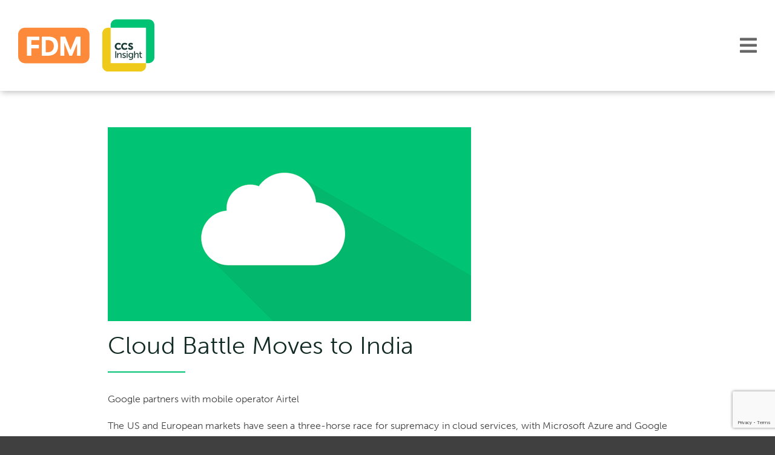

--- FILE ---
content_type: text/html; charset=UTF-8
request_url: https://www.ccsinsight.com/blog/cloud-battle-moves-to-india/
body_size: 28894
content:
<!DOCTYPE html>
<html class="avada-html-layout-wide avada-html-header-position-top avada-is-100-percent-template" lang="en-GB">
<head><meta http-equiv="Content-Type" content="text/html; charset=utf-8"/><script>if(navigator.userAgent.match(/MSIE|Internet Explorer/i)||navigator.userAgent.match(/Trident\/7\..*?rv:11/i)){var href=document.location.href;if(!href.match(/[?&]nowprocket/)){if(href.indexOf("?")==-1){if(href.indexOf("#")==-1){document.location.href=href+"?nowprocket=1"}else{document.location.href=href.replace("#","?nowprocket=1#")}}else{if(href.indexOf("#")==-1){document.location.href=href+"&nowprocket=1"}else{document.location.href=href.replace("#","&nowprocket=1#")}}}}</script><script>(()=>{class RocketLazyLoadScripts{constructor(){this.v="2.0.4",this.userEvents=["keydown","keyup","mousedown","mouseup","mousemove","mouseover","mouseout","touchmove","touchstart","touchend","touchcancel","wheel","click","dblclick","input"],this.attributeEvents=["onblur","onclick","oncontextmenu","ondblclick","onfocus","onmousedown","onmouseenter","onmouseleave","onmousemove","onmouseout","onmouseover","onmouseup","onmousewheel","onscroll","onsubmit"]}async t(){this.i(),this.o(),/iP(ad|hone)/.test(navigator.userAgent)&&this.h(),this.u(),this.l(this),this.m(),this.k(this),this.p(this),this._(),await Promise.all([this.R(),this.L()]),this.lastBreath=Date.now(),this.S(this),this.P(),this.D(),this.O(),this.M(),await this.C(this.delayedScripts.normal),await this.C(this.delayedScripts.defer),await this.C(this.delayedScripts.async),await this.T(),await this.F(),await this.j(),await this.A(),window.dispatchEvent(new Event("rocket-allScriptsLoaded")),this.everythingLoaded=!0,this.lastTouchEnd&&await new Promise(t=>setTimeout(t,500-Date.now()+this.lastTouchEnd)),this.I(),this.H(),this.U(),this.W()}i(){this.CSPIssue=sessionStorage.getItem("rocketCSPIssue"),document.addEventListener("securitypolicyviolation",t=>{this.CSPIssue||"script-src-elem"!==t.violatedDirective||"data"!==t.blockedURI||(this.CSPIssue=!0,sessionStorage.setItem("rocketCSPIssue",!0))},{isRocket:!0})}o(){window.addEventListener("pageshow",t=>{this.persisted=t.persisted,this.realWindowLoadedFired=!0},{isRocket:!0}),window.addEventListener("pagehide",()=>{this.onFirstUserAction=null},{isRocket:!0})}h(){let t;function e(e){t=e}window.addEventListener("touchstart",e,{isRocket:!0}),window.addEventListener("touchend",function i(o){o.changedTouches[0]&&t.changedTouches[0]&&Math.abs(o.changedTouches[0].pageX-t.changedTouches[0].pageX)<10&&Math.abs(o.changedTouches[0].pageY-t.changedTouches[0].pageY)<10&&o.timeStamp-t.timeStamp<200&&(window.removeEventListener("touchstart",e,{isRocket:!0}),window.removeEventListener("touchend",i,{isRocket:!0}),"INPUT"===o.target.tagName&&"text"===o.target.type||(o.target.dispatchEvent(new TouchEvent("touchend",{target:o.target,bubbles:!0})),o.target.dispatchEvent(new MouseEvent("mouseover",{target:o.target,bubbles:!0})),o.target.dispatchEvent(new PointerEvent("click",{target:o.target,bubbles:!0,cancelable:!0,detail:1,clientX:o.changedTouches[0].clientX,clientY:o.changedTouches[0].clientY})),event.preventDefault()))},{isRocket:!0})}q(t){this.userActionTriggered||("mousemove"!==t.type||this.firstMousemoveIgnored?"keyup"===t.type||"mouseover"===t.type||"mouseout"===t.type||(this.userActionTriggered=!0,this.onFirstUserAction&&this.onFirstUserAction()):this.firstMousemoveIgnored=!0),"click"===t.type&&t.preventDefault(),t.stopPropagation(),t.stopImmediatePropagation(),"touchstart"===this.lastEvent&&"touchend"===t.type&&(this.lastTouchEnd=Date.now()),"click"===t.type&&(this.lastTouchEnd=0),this.lastEvent=t.type,t.composedPath&&t.composedPath()[0].getRootNode()instanceof ShadowRoot&&(t.rocketTarget=t.composedPath()[0]),this.savedUserEvents.push(t)}u(){this.savedUserEvents=[],this.userEventHandler=this.q.bind(this),this.userEvents.forEach(t=>window.addEventListener(t,this.userEventHandler,{passive:!1,isRocket:!0})),document.addEventListener("visibilitychange",this.userEventHandler,{isRocket:!0})}U(){this.userEvents.forEach(t=>window.removeEventListener(t,this.userEventHandler,{passive:!1,isRocket:!0})),document.removeEventListener("visibilitychange",this.userEventHandler,{isRocket:!0}),this.savedUserEvents.forEach(t=>{(t.rocketTarget||t.target).dispatchEvent(new window[t.constructor.name](t.type,t))})}m(){const t="return false",e=Array.from(this.attributeEvents,t=>"data-rocket-"+t),i="["+this.attributeEvents.join("],[")+"]",o="[data-rocket-"+this.attributeEvents.join("],[data-rocket-")+"]",s=(e,i,o)=>{o&&o!==t&&(e.setAttribute("data-rocket-"+i,o),e["rocket"+i]=new Function("event",o),e.setAttribute(i,t))};new MutationObserver(t=>{for(const n of t)"attributes"===n.type&&(n.attributeName.startsWith("data-rocket-")||this.everythingLoaded?n.attributeName.startsWith("data-rocket-")&&this.everythingLoaded&&this.N(n.target,n.attributeName.substring(12)):s(n.target,n.attributeName,n.target.getAttribute(n.attributeName))),"childList"===n.type&&n.addedNodes.forEach(t=>{if(t.nodeType===Node.ELEMENT_NODE)if(this.everythingLoaded)for(const i of[t,...t.querySelectorAll(o)])for(const t of i.getAttributeNames())e.includes(t)&&this.N(i,t.substring(12));else for(const e of[t,...t.querySelectorAll(i)])for(const t of e.getAttributeNames())this.attributeEvents.includes(t)&&s(e,t,e.getAttribute(t))})}).observe(document,{subtree:!0,childList:!0,attributeFilter:[...this.attributeEvents,...e]})}I(){this.attributeEvents.forEach(t=>{document.querySelectorAll("[data-rocket-"+t+"]").forEach(e=>{this.N(e,t)})})}N(t,e){const i=t.getAttribute("data-rocket-"+e);i&&(t.setAttribute(e,i),t.removeAttribute("data-rocket-"+e))}k(t){Object.defineProperty(HTMLElement.prototype,"onclick",{get(){return this.rocketonclick||null},set(e){this.rocketonclick=e,this.setAttribute(t.everythingLoaded?"onclick":"data-rocket-onclick","this.rocketonclick(event)")}})}S(t){function e(e,i){let o=e[i];e[i]=null,Object.defineProperty(e,i,{get:()=>o,set(s){t.everythingLoaded?o=s:e["rocket"+i]=o=s}})}e(document,"onreadystatechange"),e(window,"onload"),e(window,"onpageshow");try{Object.defineProperty(document,"readyState",{get:()=>t.rocketReadyState,set(e){t.rocketReadyState=e},configurable:!0}),document.readyState="loading"}catch(t){console.log("WPRocket DJE readyState conflict, bypassing")}}l(t){this.originalAddEventListener=EventTarget.prototype.addEventListener,this.originalRemoveEventListener=EventTarget.prototype.removeEventListener,this.savedEventListeners=[],EventTarget.prototype.addEventListener=function(e,i,o){o&&o.isRocket||!t.B(e,this)&&!t.userEvents.includes(e)||t.B(e,this)&&!t.userActionTriggered||e.startsWith("rocket-")||t.everythingLoaded?t.originalAddEventListener.call(this,e,i,o):(t.savedEventListeners.push({target:this,remove:!1,type:e,func:i,options:o}),"mouseenter"!==e&&"mouseleave"!==e||t.originalAddEventListener.call(this,e,t.savedUserEvents.push,o))},EventTarget.prototype.removeEventListener=function(e,i,o){o&&o.isRocket||!t.B(e,this)&&!t.userEvents.includes(e)||t.B(e,this)&&!t.userActionTriggered||e.startsWith("rocket-")||t.everythingLoaded?t.originalRemoveEventListener.call(this,e,i,o):t.savedEventListeners.push({target:this,remove:!0,type:e,func:i,options:o})}}J(t,e){this.savedEventListeners=this.savedEventListeners.filter(i=>{let o=i.type,s=i.target||window;return e!==o||t!==s||(this.B(o,s)&&(i.type="rocket-"+o),this.$(i),!1)})}H(){EventTarget.prototype.addEventListener=this.originalAddEventListener,EventTarget.prototype.removeEventListener=this.originalRemoveEventListener,this.savedEventListeners.forEach(t=>this.$(t))}$(t){t.remove?this.originalRemoveEventListener.call(t.target,t.type,t.func,t.options):this.originalAddEventListener.call(t.target,t.type,t.func,t.options)}p(t){let e;function i(e){return t.everythingLoaded?e:e.split(" ").map(t=>"load"===t||t.startsWith("load.")?"rocket-jquery-load":t).join(" ")}function o(o){function s(e){const s=o.fn[e];o.fn[e]=o.fn.init.prototype[e]=function(){return this[0]===window&&t.userActionTriggered&&("string"==typeof arguments[0]||arguments[0]instanceof String?arguments[0]=i(arguments[0]):"object"==typeof arguments[0]&&Object.keys(arguments[0]).forEach(t=>{const e=arguments[0][t];delete arguments[0][t],arguments[0][i(t)]=e})),s.apply(this,arguments),this}}if(o&&o.fn&&!t.allJQueries.includes(o)){const e={DOMContentLoaded:[],"rocket-DOMContentLoaded":[]};for(const t in e)document.addEventListener(t,()=>{e[t].forEach(t=>t())},{isRocket:!0});o.fn.ready=o.fn.init.prototype.ready=function(i){function s(){parseInt(o.fn.jquery)>2?setTimeout(()=>i.bind(document)(o)):i.bind(document)(o)}return"function"==typeof i&&(t.realDomReadyFired?!t.userActionTriggered||t.fauxDomReadyFired?s():e["rocket-DOMContentLoaded"].push(s):e.DOMContentLoaded.push(s)),o([])},s("on"),s("one"),s("off"),t.allJQueries.push(o)}e=o}t.allJQueries=[],o(window.jQuery),Object.defineProperty(window,"jQuery",{get:()=>e,set(t){o(t)}})}P(){const t=new Map;document.write=document.writeln=function(e){const i=document.currentScript,o=document.createRange(),s=i.parentElement;let n=t.get(i);void 0===n&&(n=i.nextSibling,t.set(i,n));const c=document.createDocumentFragment();o.setStart(c,0),c.appendChild(o.createContextualFragment(e)),s.insertBefore(c,n)}}async R(){return new Promise(t=>{this.userActionTriggered?t():this.onFirstUserAction=t})}async L(){return new Promise(t=>{document.addEventListener("DOMContentLoaded",()=>{this.realDomReadyFired=!0,t()},{isRocket:!0})})}async j(){return this.realWindowLoadedFired?Promise.resolve():new Promise(t=>{window.addEventListener("load",t,{isRocket:!0})})}M(){this.pendingScripts=[];this.scriptsMutationObserver=new MutationObserver(t=>{for(const e of t)e.addedNodes.forEach(t=>{"SCRIPT"!==t.tagName||t.noModule||t.isWPRocket||this.pendingScripts.push({script:t,promise:new Promise(e=>{const i=()=>{const i=this.pendingScripts.findIndex(e=>e.script===t);i>=0&&this.pendingScripts.splice(i,1),e()};t.addEventListener("load",i,{isRocket:!0}),t.addEventListener("error",i,{isRocket:!0}),setTimeout(i,1e3)})})})}),this.scriptsMutationObserver.observe(document,{childList:!0,subtree:!0})}async F(){await this.X(),this.pendingScripts.length?(await this.pendingScripts[0].promise,await this.F()):this.scriptsMutationObserver.disconnect()}D(){this.delayedScripts={normal:[],async:[],defer:[]},document.querySelectorAll("script[type$=rocketlazyloadscript]").forEach(t=>{t.hasAttribute("data-rocket-src")?t.hasAttribute("async")&&!1!==t.async?this.delayedScripts.async.push(t):t.hasAttribute("defer")&&!1!==t.defer||"module"===t.getAttribute("data-rocket-type")?this.delayedScripts.defer.push(t):this.delayedScripts.normal.push(t):this.delayedScripts.normal.push(t)})}async _(){await this.L();let t=[];document.querySelectorAll("script[type$=rocketlazyloadscript][data-rocket-src]").forEach(e=>{let i=e.getAttribute("data-rocket-src");if(i&&!i.startsWith("data:")){i.startsWith("//")&&(i=location.protocol+i);try{const o=new URL(i).origin;o!==location.origin&&t.push({src:o,crossOrigin:e.crossOrigin||"module"===e.getAttribute("data-rocket-type")})}catch(t){}}}),t=[...new Map(t.map(t=>[JSON.stringify(t),t])).values()],this.Y(t,"preconnect")}async G(t){if(await this.K(),!0!==t.noModule||!("noModule"in HTMLScriptElement.prototype))return new Promise(e=>{let i;function o(){(i||t).setAttribute("data-rocket-status","executed"),e()}try{if(navigator.userAgent.includes("Firefox/")||""===navigator.vendor||this.CSPIssue)i=document.createElement("script"),[...t.attributes].forEach(t=>{let e=t.nodeName;"type"!==e&&("data-rocket-type"===e&&(e="type"),"data-rocket-src"===e&&(e="src"),i.setAttribute(e,t.nodeValue))}),t.text&&(i.text=t.text),t.nonce&&(i.nonce=t.nonce),i.hasAttribute("src")?(i.addEventListener("load",o,{isRocket:!0}),i.addEventListener("error",()=>{i.setAttribute("data-rocket-status","failed-network"),e()},{isRocket:!0}),setTimeout(()=>{i.isConnected||e()},1)):(i.text=t.text,o()),i.isWPRocket=!0,t.parentNode.replaceChild(i,t);else{const i=t.getAttribute("data-rocket-type"),s=t.getAttribute("data-rocket-src");i?(t.type=i,t.removeAttribute("data-rocket-type")):t.removeAttribute("type"),t.addEventListener("load",o,{isRocket:!0}),t.addEventListener("error",i=>{this.CSPIssue&&i.target.src.startsWith("data:")?(console.log("WPRocket: CSP fallback activated"),t.removeAttribute("src"),this.G(t).then(e)):(t.setAttribute("data-rocket-status","failed-network"),e())},{isRocket:!0}),s?(t.fetchPriority="high",t.removeAttribute("data-rocket-src"),t.src=s):t.src="data:text/javascript;base64,"+window.btoa(unescape(encodeURIComponent(t.text)))}}catch(i){t.setAttribute("data-rocket-status","failed-transform"),e()}});t.setAttribute("data-rocket-status","skipped")}async C(t){const e=t.shift();return e?(e.isConnected&&await this.G(e),this.C(t)):Promise.resolve()}O(){this.Y([...this.delayedScripts.normal,...this.delayedScripts.defer,...this.delayedScripts.async],"preload")}Y(t,e){this.trash=this.trash||[];let i=!0;var o=document.createDocumentFragment();t.forEach(t=>{const s=t.getAttribute&&t.getAttribute("data-rocket-src")||t.src;if(s&&!s.startsWith("data:")){const n=document.createElement("link");n.href=s,n.rel=e,"preconnect"!==e&&(n.as="script",n.fetchPriority=i?"high":"low"),t.getAttribute&&"module"===t.getAttribute("data-rocket-type")&&(n.crossOrigin=!0),t.crossOrigin&&(n.crossOrigin=t.crossOrigin),t.integrity&&(n.integrity=t.integrity),t.nonce&&(n.nonce=t.nonce),o.appendChild(n),this.trash.push(n),i=!1}}),document.head.appendChild(o)}W(){this.trash.forEach(t=>t.remove())}async T(){try{document.readyState="interactive"}catch(t){}this.fauxDomReadyFired=!0;try{await this.K(),this.J(document,"readystatechange"),document.dispatchEvent(new Event("rocket-readystatechange")),await this.K(),document.rocketonreadystatechange&&document.rocketonreadystatechange(),await this.K(),this.J(document,"DOMContentLoaded"),document.dispatchEvent(new Event("rocket-DOMContentLoaded")),await this.K(),this.J(window,"DOMContentLoaded"),window.dispatchEvent(new Event("rocket-DOMContentLoaded"))}catch(t){console.error(t)}}async A(){try{document.readyState="complete"}catch(t){}try{await this.K(),this.J(document,"readystatechange"),document.dispatchEvent(new Event("rocket-readystatechange")),await this.K(),document.rocketonreadystatechange&&document.rocketonreadystatechange(),await this.K(),this.J(window,"load"),window.dispatchEvent(new Event("rocket-load")),await this.K(),window.rocketonload&&window.rocketonload(),await this.K(),this.allJQueries.forEach(t=>t(window).trigger("rocket-jquery-load")),await this.K(),this.J(window,"pageshow");const t=new Event("rocket-pageshow");t.persisted=this.persisted,window.dispatchEvent(t),await this.K(),window.rocketonpageshow&&window.rocketonpageshow({persisted:this.persisted})}catch(t){console.error(t)}}async K(){Date.now()-this.lastBreath>45&&(await this.X(),this.lastBreath=Date.now())}async X(){return document.hidden?new Promise(t=>setTimeout(t)):new Promise(t=>requestAnimationFrame(t))}B(t,e){return e===document&&"readystatechange"===t||(e===document&&"DOMContentLoaded"===t||(e===window&&"DOMContentLoaded"===t||(e===window&&"load"===t||e===window&&"pageshow"===t)))}static run(){(new RocketLazyLoadScripts).t()}}RocketLazyLoadScripts.run()})();</script>
	<meta http-equiv="X-UA-Compatible" content="IE=edge" />
	
	<meta name="viewport" content="width=device-width, initial-scale=1" />
	<meta name='robots' content='index, follow, max-image-preview:large, max-snippet:-1, max-video-preview:-1' />

	<!-- This site is optimized with the Yoast SEO plugin v26.8 - https://yoast.com/product/yoast-seo-wordpress/ -->
	<title>Cloud Battle Moves to India - CCS Insight</title>
<link data-rocket-prefetch href="https://use.typekit.net" rel="dns-prefetch">
<link data-rocket-prefetch href="https://www.google.com" rel="dns-prefetch"><link rel="preload" data-rocket-preload as="image" href="https://www.ccsinsight.com/wp-content/uploads/2019/04/cloud_s.png" imagesrcset="https://www.ccsinsight.com/wp-content/uploads/2019/04/cloud_s-300x160.png 300w, https://www.ccsinsight.com/wp-content/uploads/2019/04/cloud_s.png 600w" imagesizes="(max-width: 600px) 100vw, 600px" fetchpriority="high">
	<link rel="canonical" href="https://www.ccsinsight.com/blog/cloud-battle-moves-to-india/" />
	<meta property="og:locale" content="en_GB" />
	<meta property="og:type" content="article" />
	<meta property="og:title" content="Cloud Battle Moves to India - CCS Insight" />
	<meta property="og:description" content="Google partners with mobile operator Airtel The US and European ..." />
	<meta property="og:url" content="https://www.ccsinsight.com/blog/cloud-battle-moves-to-india/" />
	<meta property="og:site_name" content="CCS Insight" />
	<meta property="article:published_time" content="2020-01-23T15:01:38+00:00" />
	<meta property="article:modified_time" content="2022-01-28T07:26:44+00:00" />
	<meta property="og:image" content="https://www.ccsinsight.com/wp-content/uploads/2019/04/cloud_s.png" />
	<meta property="og:image:width" content="600" />
	<meta property="og:image:height" content="320" />
	<meta property="og:image:type" content="image/png" />
	<meta name="author" content="Nick McQuire" />
	<meta name="twitter:card" content="summary_large_image" />
	<meta name="twitter:label1" content="Written by" />
	<meta name="twitter:data1" content="Nick McQuire" />
	<meta name="twitter:label2" content="Estimated reading time" />
	<meta name="twitter:data2" content="3 minutes" />
	<script type="application/ld+json" class="yoast-schema-graph">{"@context":"https://schema.org","@graph":[{"@type":"Article","@id":"https://www.ccsinsight.com/blog/cloud-battle-moves-to-india/#article","isPartOf":{"@id":"https://www.ccsinsight.com/blog/cloud-battle-moves-to-india/"},"author":[{"@id":"https://www.ccsinsight.com/#/schema/person/a78bf5c705f29188dc997f1cccd45a3a"}],"headline":"Cloud Battle Moves to India","datePublished":"2020-01-23T15:01:38+00:00","dateModified":"2022-01-28T07:26:44+00:00","mainEntityOfPage":{"@id":"https://www.ccsinsight.com/blog/cloud-battle-moves-to-india/"},"wordCount":621,"commentCount":0,"publisher":{"@id":"https://www.ccsinsight.com/#organization"},"image":{"@id":"https://www.ccsinsight.com/blog/cloud-battle-moves-to-india/#primaryimage"},"thumbnailUrl":"https://www.ccsinsight.com/wp-content/uploads/2019/04/cloud_s.png","articleSection":["Enterprise Transformation","Insight","Telecom Operators"],"inLanguage":"en-GB"},{"@type":"WebPage","@id":"https://www.ccsinsight.com/blog/cloud-battle-moves-to-india/","url":"https://www.ccsinsight.com/blog/cloud-battle-moves-to-india/","name":"Cloud Battle Moves to India - CCS Insight","isPartOf":{"@id":"https://www.ccsinsight.com/#website"},"primaryImageOfPage":{"@id":"https://www.ccsinsight.com/blog/cloud-battle-moves-to-india/#primaryimage"},"image":{"@id":"https://www.ccsinsight.com/blog/cloud-battle-moves-to-india/#primaryimage"},"thumbnailUrl":"https://www.ccsinsight.com/wp-content/uploads/2019/04/cloud_s.png","datePublished":"2020-01-23T15:01:38+00:00","dateModified":"2022-01-28T07:26:44+00:00","breadcrumb":{"@id":"https://www.ccsinsight.com/blog/cloud-battle-moves-to-india/#breadcrumb"},"inLanguage":"en-GB","potentialAction":[{"@type":"ReadAction","target":["https://www.ccsinsight.com/blog/cloud-battle-moves-to-india/"]}]},{"@type":"ImageObject","inLanguage":"en-GB","@id":"https://www.ccsinsight.com/blog/cloud-battle-moves-to-india/#primaryimage","url":"https://www.ccsinsight.com/wp-content/uploads/2019/04/cloud_s.png","contentUrl":"https://www.ccsinsight.com/wp-content/uploads/2019/04/cloud_s.png","width":600,"height":320},{"@type":"BreadcrumbList","@id":"https://www.ccsinsight.com/blog/cloud-battle-moves-to-india/#breadcrumb","itemListElement":[{"@type":"ListItem","position":1,"name":"CCS Insight","item":"https://www.ccsinsight.com/"},{"@type":"ListItem","position":2,"name":"Cloud Battle Moves to India"}]},{"@type":"WebSite","@id":"https://www.ccsinsight.com/#website","url":"https://www.ccsinsight.com/","name":"CCS Insight","description":"You know your strengths. Let&#039;s find your opportunities","publisher":{"@id":"https://www.ccsinsight.com/#organization"},"potentialAction":[{"@type":"SearchAction","target":{"@type":"EntryPoint","urlTemplate":"https://www.ccsinsight.com/?s={search_term_string}"},"query-input":{"@type":"PropertyValueSpecification","valueRequired":true,"valueName":"search_term_string"}}],"inLanguage":"en-GB"},{"@type":"Organization","@id":"https://www.ccsinsight.com/#organization","name":"CCS Insight","url":"https://www.ccsinsight.com/","logo":{"@type":"ImageObject","inLanguage":"en-GB","@id":"https://www.ccsinsight.com/#/schema/logo/image/","url":"https://www.ccsinsight.com/wp-content/uploads/2022/04/CCS_Insight_logo.svg","contentUrl":"https://www.ccsinsight.com/wp-content/uploads/2022/04/CCS_Insight_logo.svg","width":128,"height":128,"caption":"CCS Insight"},"image":{"@id":"https://www.ccsinsight.com/#/schema/logo/image/"}},{"@type":"Person","@id":"https://www.ccsinsight.com/#/schema/person/a78bf5c705f29188dc997f1cccd45a3a","name":"Nick McQuire","image":{"@type":"ImageObject","inLanguage":"en-GB","@id":"https://www.ccsinsight.com/#/schema/person/image/5f395ff23614be075afbd30f2f985e5f","url":"https://secure.gravatar.com/avatar/3906aa370e131232a1da3eda0a0faf90fb98b61bef8d0d644a5b7aff3d7656f9?s=96&d=mm&r=g","contentUrl":"https://secure.gravatar.com/avatar/3906aa370e131232a1da3eda0a0faf90fb98b61bef8d0d644a5b7aff3d7656f9?s=96&d=mm&r=g","caption":"Nick McQuire"},"description":"Nicholas McQuire, Chief of Research, Enterprise Nick has over 18 years’ experience in enterprise technology advisory services. He was formerly managing director of the Global Enterprise Mobility Alliance, a vice president at IDC and strategy executive at BT Global Services. Nick leads our enterprise research, focussing on cloud computing, machine learning, developer trends and digital workplace strategies. Often quoted in the media, he is a regular speaker at major industry events, and was named among the top five global technology analysts of 2019 and 2020 by the Institute of Industry Analyst Relations. Nick has been listed as one of the top social media influencers in artificial intelligence.","url":"https://www.ccsinsight.com/blog/author/nickmcquire/"}]}</script>
	<!-- / Yoast SEO plugin. -->


<link rel='dns-prefetch' href='//js.hs-scripts.com' />
<link rel='dns-prefetch' href='//www.google.com' />
<link rel='dns-prefetch' href='//use.typekit.net' />
<link rel="alternate" type="application/rss+xml" title="CCS Insight &raquo; Feed" href="https://www.ccsinsight.com/feed/" />
		
		
		
				<link rel="alternate" title="oEmbed (JSON)" type="application/json+oembed" href="https://www.ccsinsight.com/wp-json/oembed/1.0/embed?url=https%3A%2F%2Fwww.ccsinsight.com%2Fblog%2Fcloud-battle-moves-to-india%2F" />
<link rel="alternate" title="oEmbed (XML)" type="text/xml+oembed" href="https://www.ccsinsight.com/wp-json/oembed/1.0/embed?url=https%3A%2F%2Fwww.ccsinsight.com%2Fblog%2Fcloud-battle-moves-to-india%2F&#038;format=xml" />
<style id='wp-img-auto-sizes-contain-inline-css' type='text/css'>
img:is([sizes=auto i],[sizes^="auto," i]){contain-intrinsic-size:3000px 1500px}
/*# sourceURL=wp-img-auto-sizes-contain-inline-css */
</style>
<style id='wp-emoji-styles-inline-css' type='text/css'>

	img.wp-smiley, img.emoji {
		display: inline !important;
		border: none !important;
		box-shadow: none !important;
		height: 1em !important;
		width: 1em !important;
		margin: 0 0.07em !important;
		vertical-align: -0.1em !important;
		background: none !important;
		padding: 0 !important;
	}
/*# sourceURL=wp-emoji-styles-inline-css */
</style>
<style id='wp-block-library-inline-css' type='text/css'>
:root{--wp-block-synced-color:#7a00df;--wp-block-synced-color--rgb:122,0,223;--wp-bound-block-color:var(--wp-block-synced-color);--wp-editor-canvas-background:#ddd;--wp-admin-theme-color:#007cba;--wp-admin-theme-color--rgb:0,124,186;--wp-admin-theme-color-darker-10:#006ba1;--wp-admin-theme-color-darker-10--rgb:0,107,160.5;--wp-admin-theme-color-darker-20:#005a87;--wp-admin-theme-color-darker-20--rgb:0,90,135;--wp-admin-border-width-focus:2px}@media (min-resolution:192dpi){:root{--wp-admin-border-width-focus:1.5px}}.wp-element-button{cursor:pointer}:root .has-very-light-gray-background-color{background-color:#eee}:root .has-very-dark-gray-background-color{background-color:#313131}:root .has-very-light-gray-color{color:#eee}:root .has-very-dark-gray-color{color:#313131}:root .has-vivid-green-cyan-to-vivid-cyan-blue-gradient-background{background:linear-gradient(135deg,#00d084,#0693e3)}:root .has-purple-crush-gradient-background{background:linear-gradient(135deg,#34e2e4,#4721fb 50%,#ab1dfe)}:root .has-hazy-dawn-gradient-background{background:linear-gradient(135deg,#faaca8,#dad0ec)}:root .has-subdued-olive-gradient-background{background:linear-gradient(135deg,#fafae1,#67a671)}:root .has-atomic-cream-gradient-background{background:linear-gradient(135deg,#fdd79a,#004a59)}:root .has-nightshade-gradient-background{background:linear-gradient(135deg,#330968,#31cdcf)}:root .has-midnight-gradient-background{background:linear-gradient(135deg,#020381,#2874fc)}:root{--wp--preset--font-size--normal:16px;--wp--preset--font-size--huge:42px}.has-regular-font-size{font-size:1em}.has-larger-font-size{font-size:2.625em}.has-normal-font-size{font-size:var(--wp--preset--font-size--normal)}.has-huge-font-size{font-size:var(--wp--preset--font-size--huge)}.has-text-align-center{text-align:center}.has-text-align-left{text-align:left}.has-text-align-right{text-align:right}.has-fit-text{white-space:nowrap!important}#end-resizable-editor-section{display:none}.aligncenter{clear:both}.items-justified-left{justify-content:flex-start}.items-justified-center{justify-content:center}.items-justified-right{justify-content:flex-end}.items-justified-space-between{justify-content:space-between}.screen-reader-text{border:0;clip-path:inset(50%);height:1px;margin:-1px;overflow:hidden;padding:0;position:absolute;width:1px;word-wrap:normal!important}.screen-reader-text:focus{background-color:#ddd;clip-path:none;color:#444;display:block;font-size:1em;height:auto;left:5px;line-height:normal;padding:15px 23px 14px;text-decoration:none;top:5px;width:auto;z-index:100000}html :where(.has-border-color){border-style:solid}html :where([style*=border-top-color]){border-top-style:solid}html :where([style*=border-right-color]){border-right-style:solid}html :where([style*=border-bottom-color]){border-bottom-style:solid}html :where([style*=border-left-color]){border-left-style:solid}html :where([style*=border-width]){border-style:solid}html :where([style*=border-top-width]){border-top-style:solid}html :where([style*=border-right-width]){border-right-style:solid}html :where([style*=border-bottom-width]){border-bottom-style:solid}html :where([style*=border-left-width]){border-left-style:solid}html :where(img[class*=wp-image-]){height:auto;max-width:100%}:where(figure){margin:0 0 1em}html :where(.is-position-sticky){--wp-admin--admin-bar--position-offset:var(--wp-admin--admin-bar--height,0px)}@media screen and (max-width:600px){html :where(.is-position-sticky){--wp-admin--admin-bar--position-offset:0px}}

/*# sourceURL=wp-block-library-inline-css */
</style><style id='global-styles-inline-css' type='text/css'>
:root{--wp--preset--aspect-ratio--square: 1;--wp--preset--aspect-ratio--4-3: 4/3;--wp--preset--aspect-ratio--3-4: 3/4;--wp--preset--aspect-ratio--3-2: 3/2;--wp--preset--aspect-ratio--2-3: 2/3;--wp--preset--aspect-ratio--16-9: 16/9;--wp--preset--aspect-ratio--9-16: 9/16;--wp--preset--color--black: #000000;--wp--preset--color--cyan-bluish-gray: #abb8c3;--wp--preset--color--white: #ffffff;--wp--preset--color--pale-pink: #f78da7;--wp--preset--color--vivid-red: #cf2e2e;--wp--preset--color--luminous-vivid-orange: #ff6900;--wp--preset--color--luminous-vivid-amber: #fcb900;--wp--preset--color--light-green-cyan: #7bdcb5;--wp--preset--color--vivid-green-cyan: #00d084;--wp--preset--color--pale-cyan-blue: #8ed1fc;--wp--preset--color--vivid-cyan-blue: #0693e3;--wp--preset--color--vivid-purple: #9b51e0;--wp--preset--color--awb-color-1: #ffffff;--wp--preset--color--awb-color-2: #676767;--wp--preset--color--awb-color-3: #404040;--wp--preset--color--awb-color-4: #000000;--wp--preset--color--awb-color-5: #f0ca1a;--wp--preset--color--awb-color-6: #fce29c;--wp--preset--color--awb-color-7: #00c473;--wp--preset--color--awb-color-8: #77c4a4;--wp--preset--color--awb-color-custom-1: #f7f7f7;--wp--preset--color--awb-color-custom-2: #bdbdbd;--wp--preset--color--awb-color-custom-3: #112923;--wp--preset--color--awb-color-custom-4: #009130;--wp--preset--color--awb-color-custom-5: #581e7d;--wp--preset--color--awb-color-custom-6: #714d7c;--wp--preset--color--awb-color-custom-8: #fe8a3b;--wp--preset--color--awb-color-custom-9: #272a5f;--wp--preset--color--awb-color-custom-7: #ffffff;--wp--preset--color--awb-color-custom-10: #4f1deb;--wp--preset--color--awb-color-custom-11: #ffffff;--wp--preset--gradient--vivid-cyan-blue-to-vivid-purple: linear-gradient(135deg,rgb(6,147,227) 0%,rgb(155,81,224) 100%);--wp--preset--gradient--light-green-cyan-to-vivid-green-cyan: linear-gradient(135deg,rgb(122,220,180) 0%,rgb(0,208,130) 100%);--wp--preset--gradient--luminous-vivid-amber-to-luminous-vivid-orange: linear-gradient(135deg,rgb(252,185,0) 0%,rgb(255,105,0) 100%);--wp--preset--gradient--luminous-vivid-orange-to-vivid-red: linear-gradient(135deg,rgb(255,105,0) 0%,rgb(207,46,46) 100%);--wp--preset--gradient--very-light-gray-to-cyan-bluish-gray: linear-gradient(135deg,rgb(238,238,238) 0%,rgb(169,184,195) 100%);--wp--preset--gradient--cool-to-warm-spectrum: linear-gradient(135deg,rgb(74,234,220) 0%,rgb(151,120,209) 20%,rgb(207,42,186) 40%,rgb(238,44,130) 60%,rgb(251,105,98) 80%,rgb(254,248,76) 100%);--wp--preset--gradient--blush-light-purple: linear-gradient(135deg,rgb(255,206,236) 0%,rgb(152,150,240) 100%);--wp--preset--gradient--blush-bordeaux: linear-gradient(135deg,rgb(254,205,165) 0%,rgb(254,45,45) 50%,rgb(107,0,62) 100%);--wp--preset--gradient--luminous-dusk: linear-gradient(135deg,rgb(255,203,112) 0%,rgb(199,81,192) 50%,rgb(65,88,208) 100%);--wp--preset--gradient--pale-ocean: linear-gradient(135deg,rgb(255,245,203) 0%,rgb(182,227,212) 50%,rgb(51,167,181) 100%);--wp--preset--gradient--electric-grass: linear-gradient(135deg,rgb(202,248,128) 0%,rgb(113,206,126) 100%);--wp--preset--gradient--midnight: linear-gradient(135deg,rgb(2,3,129) 0%,rgb(40,116,252) 100%);--wp--preset--font-size--small: 11.25px;--wp--preset--font-size--medium: 20px;--wp--preset--font-size--large: 22.5px;--wp--preset--font-size--x-large: 42px;--wp--preset--font-size--normal: 15px;--wp--preset--font-size--xlarge: 30px;--wp--preset--font-size--huge: 45px;--wp--preset--spacing--20: 0.44rem;--wp--preset--spacing--30: 0.67rem;--wp--preset--spacing--40: 1rem;--wp--preset--spacing--50: 1.5rem;--wp--preset--spacing--60: 2.25rem;--wp--preset--spacing--70: 3.38rem;--wp--preset--spacing--80: 5.06rem;--wp--preset--shadow--natural: 6px 6px 9px rgba(0, 0, 0, 0.2);--wp--preset--shadow--deep: 12px 12px 50px rgba(0, 0, 0, 0.4);--wp--preset--shadow--sharp: 6px 6px 0px rgba(0, 0, 0, 0.2);--wp--preset--shadow--outlined: 6px 6px 0px -3px rgb(255, 255, 255), 6px 6px rgb(0, 0, 0);--wp--preset--shadow--crisp: 6px 6px 0px rgb(0, 0, 0);}:where(.is-layout-flex){gap: 0.5em;}:where(.is-layout-grid){gap: 0.5em;}body .is-layout-flex{display: flex;}.is-layout-flex{flex-wrap: wrap;align-items: center;}.is-layout-flex > :is(*, div){margin: 0;}body .is-layout-grid{display: grid;}.is-layout-grid > :is(*, div){margin: 0;}:where(.wp-block-columns.is-layout-flex){gap: 2em;}:where(.wp-block-columns.is-layout-grid){gap: 2em;}:where(.wp-block-post-template.is-layout-flex){gap: 1.25em;}:where(.wp-block-post-template.is-layout-grid){gap: 1.25em;}.has-black-color{color: var(--wp--preset--color--black) !important;}.has-cyan-bluish-gray-color{color: var(--wp--preset--color--cyan-bluish-gray) !important;}.has-white-color{color: var(--wp--preset--color--white) !important;}.has-pale-pink-color{color: var(--wp--preset--color--pale-pink) !important;}.has-vivid-red-color{color: var(--wp--preset--color--vivid-red) !important;}.has-luminous-vivid-orange-color{color: var(--wp--preset--color--luminous-vivid-orange) !important;}.has-luminous-vivid-amber-color{color: var(--wp--preset--color--luminous-vivid-amber) !important;}.has-light-green-cyan-color{color: var(--wp--preset--color--light-green-cyan) !important;}.has-vivid-green-cyan-color{color: var(--wp--preset--color--vivid-green-cyan) !important;}.has-pale-cyan-blue-color{color: var(--wp--preset--color--pale-cyan-blue) !important;}.has-vivid-cyan-blue-color{color: var(--wp--preset--color--vivid-cyan-blue) !important;}.has-vivid-purple-color{color: var(--wp--preset--color--vivid-purple) !important;}.has-black-background-color{background-color: var(--wp--preset--color--black) !important;}.has-cyan-bluish-gray-background-color{background-color: var(--wp--preset--color--cyan-bluish-gray) !important;}.has-white-background-color{background-color: var(--wp--preset--color--white) !important;}.has-pale-pink-background-color{background-color: var(--wp--preset--color--pale-pink) !important;}.has-vivid-red-background-color{background-color: var(--wp--preset--color--vivid-red) !important;}.has-luminous-vivid-orange-background-color{background-color: var(--wp--preset--color--luminous-vivid-orange) !important;}.has-luminous-vivid-amber-background-color{background-color: var(--wp--preset--color--luminous-vivid-amber) !important;}.has-light-green-cyan-background-color{background-color: var(--wp--preset--color--light-green-cyan) !important;}.has-vivid-green-cyan-background-color{background-color: var(--wp--preset--color--vivid-green-cyan) !important;}.has-pale-cyan-blue-background-color{background-color: var(--wp--preset--color--pale-cyan-blue) !important;}.has-vivid-cyan-blue-background-color{background-color: var(--wp--preset--color--vivid-cyan-blue) !important;}.has-vivid-purple-background-color{background-color: var(--wp--preset--color--vivid-purple) !important;}.has-black-border-color{border-color: var(--wp--preset--color--black) !important;}.has-cyan-bluish-gray-border-color{border-color: var(--wp--preset--color--cyan-bluish-gray) !important;}.has-white-border-color{border-color: var(--wp--preset--color--white) !important;}.has-pale-pink-border-color{border-color: var(--wp--preset--color--pale-pink) !important;}.has-vivid-red-border-color{border-color: var(--wp--preset--color--vivid-red) !important;}.has-luminous-vivid-orange-border-color{border-color: var(--wp--preset--color--luminous-vivid-orange) !important;}.has-luminous-vivid-amber-border-color{border-color: var(--wp--preset--color--luminous-vivid-amber) !important;}.has-light-green-cyan-border-color{border-color: var(--wp--preset--color--light-green-cyan) !important;}.has-vivid-green-cyan-border-color{border-color: var(--wp--preset--color--vivid-green-cyan) !important;}.has-pale-cyan-blue-border-color{border-color: var(--wp--preset--color--pale-cyan-blue) !important;}.has-vivid-cyan-blue-border-color{border-color: var(--wp--preset--color--vivid-cyan-blue) !important;}.has-vivid-purple-border-color{border-color: var(--wp--preset--color--vivid-purple) !important;}.has-vivid-cyan-blue-to-vivid-purple-gradient-background{background: var(--wp--preset--gradient--vivid-cyan-blue-to-vivid-purple) !important;}.has-light-green-cyan-to-vivid-green-cyan-gradient-background{background: var(--wp--preset--gradient--light-green-cyan-to-vivid-green-cyan) !important;}.has-luminous-vivid-amber-to-luminous-vivid-orange-gradient-background{background: var(--wp--preset--gradient--luminous-vivid-amber-to-luminous-vivid-orange) !important;}.has-luminous-vivid-orange-to-vivid-red-gradient-background{background: var(--wp--preset--gradient--luminous-vivid-orange-to-vivid-red) !important;}.has-very-light-gray-to-cyan-bluish-gray-gradient-background{background: var(--wp--preset--gradient--very-light-gray-to-cyan-bluish-gray) !important;}.has-cool-to-warm-spectrum-gradient-background{background: var(--wp--preset--gradient--cool-to-warm-spectrum) !important;}.has-blush-light-purple-gradient-background{background: var(--wp--preset--gradient--blush-light-purple) !important;}.has-blush-bordeaux-gradient-background{background: var(--wp--preset--gradient--blush-bordeaux) !important;}.has-luminous-dusk-gradient-background{background: var(--wp--preset--gradient--luminous-dusk) !important;}.has-pale-ocean-gradient-background{background: var(--wp--preset--gradient--pale-ocean) !important;}.has-electric-grass-gradient-background{background: var(--wp--preset--gradient--electric-grass) !important;}.has-midnight-gradient-background{background: var(--wp--preset--gradient--midnight) !important;}.has-small-font-size{font-size: var(--wp--preset--font-size--small) !important;}.has-medium-font-size{font-size: var(--wp--preset--font-size--medium) !important;}.has-large-font-size{font-size: var(--wp--preset--font-size--large) !important;}.has-x-large-font-size{font-size: var(--wp--preset--font-size--x-large) !important;}
/*# sourceURL=global-styles-inline-css */
</style>

<style id='classic-theme-styles-inline-css' type='text/css'>
/*! This file is auto-generated */
.wp-block-button__link{color:#fff;background-color:#32373c;border-radius:9999px;box-shadow:none;text-decoration:none;padding:calc(.667em + 2px) calc(1.333em + 2px);font-size:1.125em}.wp-block-file__button{background:#32373c;color:#fff;text-decoration:none}
/*# sourceURL=/wp-includes/css/classic-themes.min.css */
</style>
<link rel='stylesheet' id='pb-accordion-blocks-style-css' href='https://www.ccsinsight.com/wp-content/plugins/accordion-blocks/build/index.css?ver=1769717895' type='text/css' media='all' />
<link rel='stylesheet' id='awb-adobe-external-style-css' href='https://use.typekit.net/ihw3rwu.css?timestamp=1742472144&#038;ver=7.14.2' type='text/css' media='all' />
<link rel='stylesheet' id='child-style-css' href='https://www.ccsinsight.com/wp-content/themes/ccs-child-theme/style.css?ver=1d0764990a67ca92a9505a6ca49f26d6' type='text/css' media='all' />
<link rel='stylesheet' id='__EPYT__style-css' href='https://www.ccsinsight.com/wp-content/plugins/youtube-embed-plus/styles/ytprefs.min.css?ver=14.2.4' type='text/css' media='all' />
<style id='__EPYT__style-inline-css' type='text/css'>

                .epyt-gallery-thumb {
                        width: 33.333%;
                }
                
/*# sourceURL=__EPYT__style-inline-css */
</style>
<link rel='stylesheet' id='fusion-dynamic-css-css' href='https://www.ccsinsight.com/wp-content/uploads/fusion-styles/532f1c7defdbe674b579a7abed83cb39.min.css?ver=3.14.2' type='text/css' media='all' />
<script type="text/javascript" src="https://www.ccsinsight.com/wp-includes/js/jquery/jquery.min.js?ver=3.7.1" id="jquery-core-js"></script>
<script type="text/javascript" src="https://www.ccsinsight.com/wp-includes/js/jquery/jquery-migrate.min.js?ver=3.4.1" id="jquery-migrate-js"></script>
<script type="text/javascript" src="//www.ccsinsight.com/wp-content/plugins/revslider/sr6/assets/js/rbtools.min.js?ver=6.7.40" id="tp-tools-js" data-rocket-defer defer></script>
<script type="text/javascript" src="//www.ccsinsight.com/wp-content/plugins/revslider/sr6/assets/js/rs6.min.js?ver=6.7.40" id="revmin-js" data-rocket-defer defer></script>
<script type="text/javascript" id="__ytprefs__-js-extra">
/* <![CDATA[ */
var _EPYT_ = {"ajaxurl":"https://www.ccsinsight.com/wp-admin/admin-ajax.php","security":"0b1d670fb8","gallery_scrolloffset":"20","eppathtoscripts":"https://www.ccsinsight.com/wp-content/plugins/youtube-embed-plus/scripts/","eppath":"https://www.ccsinsight.com/wp-content/plugins/youtube-embed-plus/","epresponsiveselector":"[\"iframe.__youtube_prefs__\",\"iframe[src*='youtube.com']\",\"iframe[src*='youtube-nocookie.com']\",\"iframe[data-ep-src*='youtube.com']\",\"iframe[data-ep-src*='youtube-nocookie.com']\",\"iframe[data-ep-gallerysrc*='youtube.com']\"]","epdovol":"1","version":"14.2.4","evselector":"iframe.__youtube_prefs__[src], iframe[src*=\"youtube.com/embed/\"], iframe[src*=\"youtube-nocookie.com/embed/\"]","ajax_compat":"","maxres_facade":"eager","ytapi_load":"light","pause_others":"","stopMobileBuffer":"1","facade_mode":"","not_live_on_channel":""};
//# sourceURL=__ytprefs__-js-extra
/* ]]> */
</script>
<script type="rocketlazyloadscript" data-rocket-type="text/javascript" data-rocket-src="https://www.ccsinsight.com/wp-content/plugins/youtube-embed-plus/scripts/ytprefs.min.js?ver=14.2.4" id="__ytprefs__-js" data-rocket-defer defer></script>
<link rel="https://api.w.org/" href="https://www.ccsinsight.com/wp-json/" /><link rel="alternate" title="JSON" type="application/json" href="https://www.ccsinsight.com/wp-json/wp/v2/posts/15135" /><link rel="EditURI" type="application/rsd+xml" title="RSD" href="https://www.ccsinsight.com/xmlrpc.php?rsd" />

<link rel='shortlink' href='https://www.ccsinsight.com/?p=15135' />

<!-- Google Analytics -->
<script type="rocketlazyloadscript">
	window.dataLayer = window.dataLayer || [];
	function gtag(){dataLayer.push(arguments);}
	gtag('js', new Date());

	gtag('config', 'UA-2190439-1');
</script><script type="rocketlazyloadscript" data-rocket-type="text/javascript" data-rocket-src="https://secure.inventive52intuitive.com/js/789572.js"  data-rocket-defer defer></script>
<noscript><img alt="" src="https://secure.inventive52intuitive.com/789572.png" style="display:none;" /></noscript>			<!-- DO NOT COPY THIS SNIPPET! Start of Page Analytics Tracking for HubSpot WordPress plugin v11.3.37-->
			<script type="rocketlazyloadscript" class="hsq-set-content-id" data-content-id="blog-post">
				var _hsq = _hsq || [];
				_hsq.push(["setContentType", "blog-post"]);
			</script>
			<!-- DO NOT COPY THIS SNIPPET! End of Page Analytics Tracking for HubSpot WordPress plugin -->
			<link rel="preload" href="https://www.ccsinsight.com/wp-content/themes/Avada/includes/lib/assets/fonts/icomoon/awb-icons.woff" as="font" type="font/woff" crossorigin><link rel="preload" href="//www.ccsinsight.com/wp-content/themes/Avada/includes/lib/assets/fonts/fontawesome/webfonts/fa-brands-400.woff2" as="font" type="font/woff2" crossorigin><link rel="preload" href="//www.ccsinsight.com/wp-content/themes/Avada/includes/lib/assets/fonts/fontawesome/webfonts/fa-regular-400.woff2" as="font" type="font/woff2" crossorigin><link rel="preload" href="//www.ccsinsight.com/wp-content/themes/Avada/includes/lib/assets/fonts/fontawesome/webfonts/fa-solid-900.woff2" as="font" type="font/woff2" crossorigin><style type="text/css" id="css-fb-visibility">@media screen and (max-width: 640px){.fusion-no-small-visibility{display:none !important;}body .sm-text-align-center{text-align:center !important;}body .sm-text-align-left{text-align:left !important;}body .sm-text-align-right{text-align:right !important;}body .sm-text-align-justify{text-align:justify !important;}body .sm-flex-align-center{justify-content:center !important;}body .sm-flex-align-flex-start{justify-content:flex-start !important;}body .sm-flex-align-flex-end{justify-content:flex-end !important;}body .sm-mx-auto{margin-left:auto !important;margin-right:auto !important;}body .sm-ml-auto{margin-left:auto !important;}body .sm-mr-auto{margin-right:auto !important;}body .fusion-absolute-position-small{position:absolute;width:100%;}.awb-sticky.awb-sticky-small{ position: sticky; top: var(--awb-sticky-offset,0); }}@media screen and (min-width: 641px) and (max-width: 1400px){.fusion-no-medium-visibility{display:none !important;}body .md-text-align-center{text-align:center !important;}body .md-text-align-left{text-align:left !important;}body .md-text-align-right{text-align:right !important;}body .md-text-align-justify{text-align:justify !important;}body .md-flex-align-center{justify-content:center !important;}body .md-flex-align-flex-start{justify-content:flex-start !important;}body .md-flex-align-flex-end{justify-content:flex-end !important;}body .md-mx-auto{margin-left:auto !important;margin-right:auto !important;}body .md-ml-auto{margin-left:auto !important;}body .md-mr-auto{margin-right:auto !important;}body .fusion-absolute-position-medium{position:absolute;width:100%;}.awb-sticky.awb-sticky-medium{ position: sticky; top: var(--awb-sticky-offset,0); }}@media screen and (min-width: 1401px){.fusion-no-large-visibility{display:none !important;}body .lg-text-align-center{text-align:center !important;}body .lg-text-align-left{text-align:left !important;}body .lg-text-align-right{text-align:right !important;}body .lg-text-align-justify{text-align:justify !important;}body .lg-flex-align-center{justify-content:center !important;}body .lg-flex-align-flex-start{justify-content:flex-start !important;}body .lg-flex-align-flex-end{justify-content:flex-end !important;}body .lg-mx-auto{margin-left:auto !important;margin-right:auto !important;}body .lg-ml-auto{margin-left:auto !important;}body .lg-mr-auto{margin-right:auto !important;}body .fusion-absolute-position-large{position:absolute;width:100%;}.awb-sticky.awb-sticky-large{ position: sticky; top: var(--awb-sticky-offset,0); }}</style><!-- Google tag (gtag.js) -->
<script type="rocketlazyloadscript" async data-rocket-src="https://www.googletagmanager.com/gtag/js?id=AW-16722713578">
</script>
<script type="rocketlazyloadscript">
  window.dataLayer = window.dataLayer || [];
  function gtag(){dataLayer.push(arguments);}
  gtag('js', new Date());

  gtag('config', 'AW-16722713578');
</script><!-- Google Analytics -->
<script type="rocketlazyloadscript">
	window.dataLayer = window.dataLayer || [];
	function gtag(){dataLayer.push(arguments);}
	gtag('js', new Date());
	gtag('config', 'UA-2190439-1');
</script><!-- updated deployment -->
<!-- Google Tag Manager -->
<script type="rocketlazyloadscript">(function(w,d,s,l,i){w[l]=w[l]||[];w[l].push({'gtm.start':
new Date().getTime(),event:'gtm.js'});var f=d.getElementsByTagName(s)[0],
j=d.createElement(s),dl=l!='dataLayer'?'&l='+l:'';j.async=true;j.src=
'https://www.googletagmanager.com/gtm.js?id='+i+dl;f.parentNode.insertBefore(j,f);
})(window,document,'script','dataLayer','GTM-MBG2NTW');</script>
<!-- End Google Tag Manager -->
<!-- Google Tag Manager (noscript) -->
<noscript><iframe src="https://www.googletagmanager.com/ns.html?id=GTM-MBG2NTW"
height="0" width="0" style="display:none;visibility:hidden"></iframe></noscript>
<!-- End Google Tag Manager (noscript) --><meta name="generator" content="Powered by Slider Revolution 6.7.40 - responsive, Mobile-Friendly Slider Plugin for WordPress with comfortable drag and drop interface." />
<link rel="icon" href="https://www.ccsinsight.com/wp-content/uploads/2025/10/cropped-cropped-both-logos-2-1-32x32.png" sizes="32x32" />
<link rel="icon" href="https://www.ccsinsight.com/wp-content/uploads/2025/10/cropped-cropped-both-logos-2-1-192x192.png" sizes="192x192" />
<link rel="apple-touch-icon" href="https://www.ccsinsight.com/wp-content/uploads/2025/10/cropped-cropped-both-logos-2-1-180x180.png" />
<meta name="msapplication-TileImage" content="https://www.ccsinsight.com/wp-content/uploads/2025/10/cropped-cropped-both-logos-2-1-270x270.png" />
<script>function setREVStartSize(e){
			//window.requestAnimationFrame(function() {
				window.RSIW = window.RSIW===undefined ? window.innerWidth : window.RSIW;
				window.RSIH = window.RSIH===undefined ? window.innerHeight : window.RSIH;
				try {
					var pw = document.getElementById(e.c).parentNode.offsetWidth,
						newh;
					pw = pw===0 || isNaN(pw) || (e.l=="fullwidth" || e.layout=="fullwidth") ? window.RSIW : pw;
					e.tabw = e.tabw===undefined ? 0 : parseInt(e.tabw);
					e.thumbw = e.thumbw===undefined ? 0 : parseInt(e.thumbw);
					e.tabh = e.tabh===undefined ? 0 : parseInt(e.tabh);
					e.thumbh = e.thumbh===undefined ? 0 : parseInt(e.thumbh);
					e.tabhide = e.tabhide===undefined ? 0 : parseInt(e.tabhide);
					e.thumbhide = e.thumbhide===undefined ? 0 : parseInt(e.thumbhide);
					e.mh = e.mh===undefined || e.mh=="" || e.mh==="auto" ? 0 : parseInt(e.mh,0);
					if(e.layout==="fullscreen" || e.l==="fullscreen")
						newh = Math.max(e.mh,window.RSIH);
					else{
						e.gw = Array.isArray(e.gw) ? e.gw : [e.gw];
						for (var i in e.rl) if (e.gw[i]===undefined || e.gw[i]===0) e.gw[i] = e.gw[i-1];
						e.gh = e.el===undefined || e.el==="" || (Array.isArray(e.el) && e.el.length==0)? e.gh : e.el;
						e.gh = Array.isArray(e.gh) ? e.gh : [e.gh];
						for (var i in e.rl) if (e.gh[i]===undefined || e.gh[i]===0) e.gh[i] = e.gh[i-1];
											
						var nl = new Array(e.rl.length),
							ix = 0,
							sl;
						e.tabw = e.tabhide>=pw ? 0 : e.tabw;
						e.thumbw = e.thumbhide>=pw ? 0 : e.thumbw;
						e.tabh = e.tabhide>=pw ? 0 : e.tabh;
						e.thumbh = e.thumbhide>=pw ? 0 : e.thumbh;
						for (var i in e.rl) nl[i] = e.rl[i]<window.RSIW ? 0 : e.rl[i];
						sl = nl[0];
						for (var i in nl) if (sl>nl[i] && nl[i]>0) { sl = nl[i]; ix=i;}
						var m = pw>(e.gw[ix]+e.tabw+e.thumbw) ? 1 : (pw-(e.tabw+e.thumbw)) / (e.gw[ix]);
						newh =  (e.gh[ix] * m) + (e.tabh + e.thumbh);
					}
					var el = document.getElementById(e.c);
					if (el!==null && el) el.style.height = newh+"px";
					el = document.getElementById(e.c+"_wrapper");
					if (el!==null && el) {
						el.style.height = newh+"px";
						el.style.display = "block";
					}
				} catch(e){
					console.log("Failure at Presize of Slider:" + e)
				}
			//});
		  };</script>
		<script type="rocketlazyloadscript" data-rocket-type="text/javascript">
			var doc = document.documentElement;
			doc.setAttribute( 'data-useragent', navigator.userAgent );
		</script>
		<noscript><style id="rocket-lazyload-nojs-css">.rll-youtube-player, [data-lazy-src]{display:none !important;}</style></noscript>
	<link rel='stylesheet' id='rs-plugin-settings-css' href='//www.ccsinsight.com/wp-content/plugins/revslider/sr6/assets/css/rs6.css?ver=6.7.40' type='text/css' media='all' />
<style id='rs-plugin-settings-inline-css' type='text/css'>
#rs-demo-id {}
/*# sourceURL=rs-plugin-settings-inline-css */
</style>
<meta name="generator" content="WP Rocket 3.20.3" data-wpr-features="wpr_delay_js wpr_defer_js wpr_minify_js wpr_lazyload_images wpr_preconnect_external_domains wpr_oci wpr_preload_links wpr_desktop" /></head>

<body class="wp-singular post-template-default single single-post postid-15135 single-format-standard wp-custom-logo wp-theme-Avada wp-child-theme-ccs-child-theme awb-no-sidebars fusion-image-hovers fusion-pagination-sizing fusion-button_type-flat fusion-button_span-no fusion-button_gradient-linear avada-image-rollover-circle-yes avada-image-rollover-no fusion-body ltr fusion-sticky-header no-tablet-sticky-header no-mobile-sticky-header no-mobile-slidingbar no-mobile-totop avada-has-rev-slider-styles fusion-disable-outline fusion-sub-menu-fade mobile-logo-pos-left layout-wide-mode avada-has-boxed-modal-shadow-none layout-scroll-offset-full avada-has-zero-margin-offset-top fusion-top-header menu-text-align-center mobile-menu-design-classic fusion-show-pagination-text fusion-header-layout-v3 avada-responsive avada-footer-fx-none avada-menu-highlight-style-bar fusion-search-form-clean fusion-main-menu-search-overlay fusion-avatar-square avada-dropdown-styles avada-blog-layout-large avada-blog-archive-layout-large avada-header-shadow-no avada-menu-icon-position-left avada-has-megamenu-shadow avada-has-mobile-menu-search avada-has-main-nav-search-icon avada-has-breadcrumb-mobile-hidden avada-has-titlebar-hide avada-header-border-color-full-transparent avada-has-pagination-width_height avada-flyout-menu-direction-fade avada-ec-views-v1" data-awb-post-id="15135">
		<a class="skip-link screen-reader-text" href="#content">Skip to content</a>

	<div  id="boxed-wrapper">
		
		<div  id="wrapper" class="fusion-wrapper">
			<div  id="home" style="position:relative;top:-1px;"></div>
												<div  class="fusion-tb-header"><div class="fusion-fullwidth fullwidth-box fusion-builder-row-1 fusion-flex-container has-pattern-background has-mask-background hundred-percent-fullwidth non-hundred-percent-height-scrolling fusion-custom-z-index" style="--awb-border-radius-top-left:0px;--awb-border-radius-top-right:0px;--awb-border-radius-bottom-right:0px;--awb-border-radius-bottom-left:0px;--awb-z-index:999;--awb-padding-top:2rem;--awb-padding-bottom:2rem;--awb-flex-wrap:wrap;--awb-box-shadow:2px 2px 10px 0px var(--awb-custom_color_2);" ><div class="fusion-builder-row fusion-row fusion-flex-align-items-center fusion-flex-justify-content-space-between fusion-flex-content-wrap" style="width:calc( 100% + 0px ) !important;max-width:calc( 100% + 0px ) !important;margin-left: calc(-0px / 2 );margin-right: calc(-0px / 2 );"><div class="fusion-layout-column fusion_builder_column fusion-builder-column-0 fusion-flex-column" style="--awb-bg-size:cover;--awb-width-large:auto;--awb-margin-top-large:0px;--awb-spacing-right-large:0px;--awb-margin-bottom-large:0px;--awb-spacing-left-large:0px;--awb-width-medium:50%;--awb-order-medium:0;--awb-spacing-right-medium:0px;--awb-spacing-left-medium:0px;--awb-width-small:50%;--awb-order-small:0;--awb-spacing-right-small:0px;--awb-spacing-left-small:0px;" data-scroll-devices="small-visibility,medium-visibility,large-visibility"><div class="fusion-column-wrapper fusion-column-has-shadow fusion-flex-justify-content-flex-start fusion-content-layout-column"><div class="fusion-image-element " style="--awb-margin-bottom:0px;--awb-max-width:300px;--awb-caption-title-font-family:var(--h2_typography-font-family);--awb-caption-title-font-weight:var(--h2_typography-font-weight);--awb-caption-title-font-style:var(--h2_typography-font-style);--awb-caption-title-size:var(--h2_typography-font-size);--awb-caption-title-transform:var(--h2_typography-text-transform);--awb-caption-title-line-height:var(--h2_typography-line-height);--awb-caption-title-letter-spacing:var(--h2_typography-letter-spacing);"><span class=" fusion-imageframe imageframe-none imageframe-1 hover-type-none" id="ccs-header-logo"><a class="fusion-no-lightbox" href="https://www.ccsinsight.com/" target="_self" aria-label="FDM_CCS"><img decoding="async" width="253" height="96" src="https://www.ccsinsight.com/wp-content/uploads/2025/03/FDM_CCS.svg" alt class="img-responsive wp-image-40318"/></a></span></div>
</div></div><div class="fusion-layout-column fusion_builder_column fusion-builder-column-1 fusion_builder_column_5_6 5_6 fusion-flex-column fusion-flex-align-self-center fusion-no-small-visibility fusion-no-medium-visibility" style="--awb-bg-size:cover;--awb-width-large:83.333333333333%;--awb-flex-grow:1;--awb-margin-top-large:0px;--awb-spacing-right-large:0px;--awb-margin-bottom-large:0px;--awb-spacing-left-large:0px;--awb-width-medium:50%;--awb-order-medium:0;--awb-spacing-right-medium:0px;--awb-spacing-left-medium:0px;--awb-width-small:50%;--awb-order-small:0;--awb-spacing-right-small:0px;--awb-spacing-left-small:0px;" data-scroll-devices="small-visibility,medium-visibility,large-visibility"><div class="fusion-column-wrapper fusion-column-has-shadow fusion-flex-justify-content-flex-start fusion-content-layout-column"><nav class="awb-menu awb-menu_row awb-menu_em-hover mobile-mode-collapse-to-button awb-menu_icons-left awb-menu_dc-no mobile-trigger-fullwidth-off awb-menu_mobile-toggle awb-menu_indent-left mobile-size-full-absolute loading mega-menu-loading awb-menu_desktop awb-menu_dropdown awb-menu_expand-right awb-menu_transition-fade" style="--awb-font-size:20px;--awb-line-height:var(--awb-typography2-line-height);--awb-text-transform:var(--awb-typography2-text-transform);--awb-gap:3rem;--awb-align-items:center;--awb-justify-content:flex-end;--awb-border-bottom:3px;--awb-color:var(--awb-color2);--awb-letter-spacing:var(--awb-typography2-letter-spacing);--awb-active-color:var(--awb-color2);--awb-active-border-bottom:3px;--awb-active-border-color:var(--awb-color5);--awb-submenu-color:var(--awb-color1);--awb-submenu-bg:rgba(0,0,0,0.8);--awb-submenu-sep-color:rgba(0,0,0,0);--awb-submenu-active-bg:var(--awb-color5);--awb-submenu-font-size:20px;--awb-submenu-text-transform:var(--awb-typography2-text-transform);--awb-submenu-line-height:var(--awb-typography2-line-height);--awb-submenu-letter-spacing:var(--awb-typography2-letter-spacing);--awb-icons-color:var(--awb-color2);--awb-main-justify-content:flex-start;--awb-mobile-nav-button-align-hor:flex-end;--awb-mobile-trigger-font-size:2rem;--awb-mobile-justify:flex-start;--awb-mobile-caret-left:auto;--awb-mobile-caret-right:0;--awb-fusion-font-family-typography:var(--awb-typography2-font-family);--awb-fusion-font-weight-typography:var(--awb-typography2-font-weight);--awb-fusion-font-style-typography:var(--awb-typography2-font-style);--awb-fusion-font-family-submenu-typography:var(--awb-typography2-font-family);--awb-fusion-font-weight-submenu-typography:var(--awb-typography2-font-weight);--awb-fusion-font-style-submenu-typography:var(--awb-typography2-font-style);--awb-fusion-font-family-mobile-typography:inherit;--awb-fusion-font-style-mobile-typography:normal;--awb-fusion-font-weight-mobile-typography:400;" aria-label="Menu 1" data-breakpoint="1400" data-count="0" data-transition-type="center" data-transition-time="300" data-expand="right"><div class="awb-menu__search-overlay">		<form role="search" class="searchform fusion-search-form  fusion-search-form-clean" method="get" action="https://www.ccsinsight.com/">
			<div class="fusion-search-form-content">

				
				<div class="fusion-search-field search-field">
					<label><span class="screen-reader-text">Search for:</span>
													<input type="search" value="" name="s" class="s" placeholder="Search..." required aria-required="true" aria-label="Search..."/>
											</label>
				</div>
				<div class="fusion-search-button search-button">
					<input type="submit" class="fusion-search-submit searchsubmit" aria-label="Search" value="&#xf002;" />
									</div>

				
			</div>


			
		</form>
		<div class="fusion-search-spacer"></div><a href="#" role="button" aria-label="Close Search" class="fusion-close-search"></a></div><button type="button" class="awb-menu__m-toggle awb-menu__m-toggle_no-text" aria-expanded="false" aria-controls="menu-menu-1"><span class="awb-menu__m-toggle-inner"><span class="collapsed-nav-text"><span class="screen-reader-text">Toggle Navigation</span></span><span class="awb-menu__m-collapse-icon awb-menu__m-collapse-icon_no-text"><span class="awb-menu__m-collapse-icon-open awb-menu__m-collapse-icon-open_no-text fa-bars fas"></span><span class="awb-menu__m-collapse-icon-close awb-menu__m-collapse-icon-close_no-text fa-times fas"></span></span></span></button><ul id="menu-menu-1" class="fusion-menu awb-menu__main-ul awb-menu__main-ul_row"><li  id="menu-item-40554"  class="menu-item menu-item-type-post_type menu-item-object-page menu-item-has-children menu-item-40554 awb-menu__li awb-menu__main-li awb-menu__main-li_regular"  data-item-id="40554"><span class="awb-menu__main-background-default awb-menu__main-background-default_center"></span><span class="awb-menu__main-background-active awb-menu__main-background-active_center"></span><a  href="https://www.ccsinsight.com/about-fdm-ccs-insight/" class="awb-menu__main-a awb-menu__main-a_regular"><span class="menu-text">Company</span><span class="awb-menu__open-nav-submenu-hover"></span></a><button type="button" aria-label="Open submenu of Company" aria-expanded="false" class="awb-menu__open-nav-submenu_mobile awb-menu__open-nav-submenu_main"></button><ul class="awb-menu__sub-ul awb-menu__sub-ul_main"><li  id="menu-item-40553"  class="menu-item menu-item-type-post_type menu-item-object-page menu-item-40553 awb-menu__li awb-menu__sub-li" ><a  href="https://www.ccsinsight.com/why-fdm-ccs-insight/" class="awb-menu__sub-a"><span>Why FDM/CCS Insight</span></a></li><li  id="menu-item-22433"  class="menu-item menu-item-type-post_type menu-item-object-page menu-item-22433 awb-menu__li awb-menu__sub-li" ><a  href="https://www.ccsinsight.com/company-news/" class="awb-menu__sub-a"><span>Company news</span></a></li><li  id="menu-item-22725"  class="menu-item menu-item-type-post_type menu-item-object-page menu-item-22725 awb-menu__li awb-menu__sub-li" ><a  href="https://www.ccsinsight.com/customers/" class="awb-menu__sub-a"><span>Our customers</span></a></li><li  id="menu-item-41052"  class="menu-item menu-item-type-custom menu-item-object-custom menu-item-41052 awb-menu__li awb-menu__sub-li" ><a  href="https://www.ccsinsight.com/about-ccs-insight/leadership/" class="awb-menu__sub-a"><span>Leadership team</span></a></li><li  id="menu-item-22851"  class="menu-item menu-item-type-post_type menu-item-object-page menu-item-22851 awb-menu__li awb-menu__sub-li" ><a  href="https://www.ccsinsight.com/media-resources/" class="awb-menu__sub-a"><span>Media resources</span></a></li><li  id="menu-item-25840"  class="menu-item menu-item-type-post_type menu-item-object-page menu-item-25840 awb-menu__li awb-menu__sub-li" ><a  href="https://www.ccsinsight.com/jobs/" class="awb-menu__sub-a"><span>Jobs</span></a></li></ul></li><li  id="menu-item-40566"  class="menu-item menu-item-type-post_type menu-item-object-page menu-item-has-children menu-item-40566 awb-menu__li awb-menu__main-li awb-menu__main-li_regular"  data-item-id="40566"><span class="awb-menu__main-background-default awb-menu__main-background-default_center"></span><span class="awb-menu__main-background-active awb-menu__main-background-active_center"></span><a  href="https://www.ccsinsight.com/fdm/" class="awb-menu__main-a awb-menu__main-a_regular"><span class="menu-text">FDM</span><span class="awb-menu__open-nav-submenu-hover"></span></a><button type="button" aria-label="Open submenu of FDM" aria-expanded="false" class="awb-menu__open-nav-submenu_mobile awb-menu__open-nav-submenu_main"></button><ul class="awb-menu__sub-ul awb-menu__sub-ul_main"><li  id="menu-item-40574"  class="menu-item menu-item-type-post_type menu-item-object-page menu-item-40574 awb-menu__li awb-menu__sub-li" ><a  href="https://www.ccsinsight.com/fdm/markets/" class="awb-menu__sub-a"><span>Markets</span></a></li><li  id="menu-item-40573"  class="menu-item menu-item-type-post_type menu-item-object-page menu-item-has-children menu-item-40573 awb-menu__li awb-menu__sub-li" ><a  href="https://www.ccsinsight.com/fdm/fdm-services/" class="awb-menu__sub-a"><span>Services</span><span class="awb-menu__open-nav-submenu-hover"></span></a><button type="button" aria-label="Open submenu of Services" aria-expanded="false" class="awb-menu__open-nav-submenu_mobile awb-menu__open-nav-submenu_sub"></button><ul class="awb-menu__sub-ul awb-menu__sub-ul_grand"><li  id="menu-item-40580"  class="menu-item menu-item-type-post_type menu-item-object-page menu-item-40580 awb-menu__li awb-menu__sub-li" ><a  href="https://www.ccsinsight.com/fdm/fdm-services/pricing-data-tools/" class="awb-menu__sub-a"><span>Pricing Data Tools</span></a></li><li  id="menu-item-40581"  class="menu-item menu-item-type-post_type menu-item-object-page menu-item-40581 awb-menu__li awb-menu__sub-li" ><a  href="https://www.ccsinsight.com/fdm/fdm-services/point-of-sale-panels/" class="awb-menu__sub-a"><span>Point-of-Sale Panels</span></a></li><li  id="menu-item-40582"  class="menu-item menu-item-type-post_type menu-item-object-page menu-item-40582 awb-menu__li awb-menu__sub-li" ><a  href="https://www.ccsinsight.com/fdm/fdm-services/call-centre-tools/" class="awb-menu__sub-a"><span>Call Centre Tools</span></a></li></ul></li></ul></li><li  id="menu-item-40565"  class="menu-item menu-item-type-post_type menu-item-object-page menu-item-has-children menu-item-40565 awb-menu__li awb-menu__main-li awb-menu__main-li_regular"  data-item-id="40565"><span class="awb-menu__main-background-default awb-menu__main-background-default_center"></span><span class="awb-menu__main-background-active awb-menu__main-background-active_center"></span><a  href="https://www.ccsinsight.com/ccs-insight/" class="awb-menu__main-a awb-menu__main-a_regular"><span class="menu-text">CCS Insight</span><span class="awb-menu__open-nav-submenu-hover"></span></a><button type="button" aria-label="Open submenu of CCS Insight" aria-expanded="false" class="awb-menu__open-nav-submenu_mobile awb-menu__open-nav-submenu_main"></button><ul class="awb-menu__sub-ul awb-menu__sub-ul_main"><li  id="menu-item-40592"  class="menu-item menu-item-type-post_type menu-item-object-page menu-item-has-children menu-item-40592 awb-menu__li awb-menu__sub-li" ><a  href="https://www.ccsinsight.com/ccs-insight/research-areas/" class="awb-menu__sub-a"><span>Research areas</span><span class="awb-menu__open-nav-submenu-hover"></span></a><button type="button" aria-label="Open submenu of Research areas" aria-expanded="false" class="awb-menu__open-nav-submenu_mobile awb-menu__open-nav-submenu_sub"></button><ul class="awb-menu__sub-ul awb-menu__sub-ul_grand"><li  id="menu-item-38885"  class="menu-item menu-item-type-post_type menu-item-object-page menu-item-38885 awb-menu__li awb-menu__sub-li" ><a  href="https://www.ccsinsight.com/ccs-insight/research-areas/connected-devices/" class="awb-menu__sub-a"><span>Connected devices</span></a></li><li  id="menu-item-34159"  class="menu-item menu-item-type-post_type menu-item-object-page menu-item-34159 awb-menu__li awb-menu__sub-li" ><a  href="https://www.ccsinsight.com/ccs-insight/research-areas/enterprise-transformation/" class="awb-menu__sub-a"><span>Enterprise transformation</span></a></li><li  id="menu-item-34160"  class="menu-item menu-item-type-post_type menu-item-object-page menu-item-34160 awb-menu__li awb-menu__sub-li" ><a  href="https://www.ccsinsight.com/ccs-insight/research-areas/mobile-networks/" class="awb-menu__sub-a"><span>Mobile networks</span></a></li><li  id="menu-item-38886"  class="menu-item menu-item-type-post_type menu-item-object-page menu-item-38886 awb-menu__li awb-menu__sub-li" ><a  href="https://www.ccsinsight.com/ccs-insight/research-areas/telecom-services/" class="awb-menu__sub-a"><span>Telecom services</span></a></li></ul></li><li  id="menu-item-38875"  class="menu-item menu-item-type-post_type menu-item-object-page menu-item-has-children menu-item-38875 awb-menu__li awb-menu__sub-li" ><a  href="https://www.ccsinsight.com/ccs-insight/services/" class="awb-menu__sub-a"><span>Services</span><span class="awb-menu__open-nav-submenu-hover"></span></a><button type="button" aria-label="Open submenu of Services" aria-expanded="false" class="awb-menu__open-nav-submenu_mobile awb-menu__open-nav-submenu_sub"></button><ul class="awb-menu__sub-ul awb-menu__sub-ul_grand"><li  id="menu-item-38815"  class="menu-item menu-item-type-post_type menu-item-object-page menu-item-38815 awb-menu__li awb-menu__sub-li" ><a  href="https://www.ccsinsight.com/ccs-insight/services/reports/" class="awb-menu__sub-a"><span>Reports</span></a></li><li  id="menu-item-38819"  class="menu-item menu-item-type-post_type menu-item-object-page menu-item-38819 awb-menu__li awb-menu__sub-li" ><a  href="https://www.ccsinsight.com/ccs-insight/services/surveys/" class="awb-menu__sub-a"><span>Surveys</span></a></li><li  id="menu-item-38829"  class="menu-item menu-item-type-post_type menu-item-object-page menu-item-38829 awb-menu__li awb-menu__sub-li" ><a  href="https://www.ccsinsight.com/ccs-insight/services/pulse/" class="awb-menu__sub-a"><span>Pulse</span></a></li><li  id="menu-item-38830"  class="menu-item menu-item-type-post_type menu-item-object-page menu-item-38830 awb-menu__li awb-menu__sub-li" ><a  href="https://www.ccsinsight.com/ccs-insight/services/forecasts/" class="awb-menu__sub-a"><span>Forecasts</span></a></li><li  id="menu-item-38863"  class="menu-item menu-item-type-post_type menu-item-object-page menu-item-38863 awb-menu__li awb-menu__sub-li" ><a  href="https://www.ccsinsight.com/ccs-insight/services/custom-services/" class="awb-menu__sub-a"><span>Custom services</span></a></li></ul></li></ul></li><li  id="menu-item-114"  class="menu-item menu-item-type-post_type menu-item-object-page menu-item-114 awb-menu__li awb-menu__main-li awb-menu__main-li_regular"  data-item-id="114"><span class="awb-menu__main-background-default awb-menu__main-background-default_center"></span><span class="awb-menu__main-background-active awb-menu__main-background-active_center"></span><a  href="https://www.ccsinsight.com/blog/" class="awb-menu__main-a awb-menu__main-a_regular"><span class="menu-text">Blog</span></a></li><li  id="menu-item-22866"  class="menu-item menu-item-type-post_type menu-item-object-page menu-item-22866 awb-menu__li awb-menu__main-li awb-menu__main-li_regular"  data-item-id="22866"><span class="awb-menu__main-background-default awb-menu__main-background-default_center"></span><span class="awb-menu__main-background-active awb-menu__main-background-active_center"></span><a  href="https://www.ccsinsight.com/events/" class="awb-menu__main-a awb-menu__main-a_regular"><span class="menu-text">Events</span></a></li><li  id="menu-item-23013"  class="menu-item menu-item-type-post_type menu-item-object-page menu-item-23013 awb-menu__li awb-menu__main-li awb-menu__main-li_regular"  data-item-id="23013"><span class="awb-menu__main-background-default awb-menu__main-background-default_center"></span><span class="awb-menu__main-background-active awb-menu__main-background-active_center"></span><a  href="https://www.ccsinsight.com/contact-us/" class="awb-menu__main-a awb-menu__main-a_regular"><span class="menu-text">Contact us</span></a></li><li  id="menu-item-22856"  class="menu-item menu-item-type-custom menu-item-object-custom menu-item-22856 awb-menu__li awb-menu__main-li awb-menu__main-li_regular"  data-item-id="22856"><span class="awb-menu__main-background-default awb-menu__main-background-default_center"></span><span class="awb-menu__main-background-active awb-menu__main-background-active_center"></span><a  target="_blank" rel="noopener noreferrer" href="https://my.ccsinsight.com" class="awb-menu__main-a awb-menu__main-a_regular"><span class="menu-text">Customer login</span></a></li><li  id="menu-item-36326"  class="menu-item menu-item-type-custom menu-item-object-custom custom-menu-search awb-menu__li_search-overlay menu-item-36326 awb-menu__li awb-menu__main-li awb-menu__main-li_regular"  data-item-id="36326"><span class="awb-menu__main-background-default awb-menu__main-background-default_center"></span><span class="awb-menu__main-background-active awb-menu__main-background-active_center"></span><a class="awb-menu__main-a awb-menu__main-a_regular fusion-main-menu-icon awb-menu__overlay-search-trigger trigger-overlay awb-menu__main-a_icon-only" href="#" aria-label="Search" data-title="Search" title="Search" role="button" aria-expanded="false"></a><div class="awb-menu__search-inline awb-menu__search-inline_no-desktop">		<form role="search" class="searchform fusion-search-form  fusion-search-form-clean" method="get" action="https://www.ccsinsight.com/">
			<div class="fusion-search-form-content">

				
				<div class="fusion-search-field search-field">
					<label><span class="screen-reader-text">Search for:</span>
													<input type="search" value="" name="s" class="s" placeholder="Search..." required aria-required="true" aria-label="Search..."/>
											</label>
				</div>
				<div class="fusion-search-button search-button">
					<input type="submit" class="fusion-search-submit searchsubmit" aria-label="Search" value="&#xf002;" />
									</div>

				
			</div>


			
		</form>
		<div class="fusion-search-spacer"></div><a href="#" role="button" aria-label="Close Search" class="fusion-close-search"></a></div></li></ul></nav></div></div><div class="fusion-layout-column fusion_builder_column fusion-builder-column-2 fusion_builder_column_5_6 5_6 fusion-flex-column fusion-flex-align-self-center fusion-no-large-visibility" style="--awb-bg-size:cover;--awb-width-large:83.333333333333%;--awb-flex-grow:1;--awb-margin-top-large:0px;--awb-spacing-right-large:0px;--awb-margin-bottom-large:0px;--awb-spacing-left-large:0px;--awb-width-medium:50%;--awb-order-medium:0;--awb-spacing-right-medium:0px;--awb-spacing-left-medium:0px;--awb-width-small:50%;--awb-order-small:0;--awb-spacing-right-small:0px;--awb-spacing-left-small:0px;" data-scroll-devices="small-visibility,medium-visibility,large-visibility"><div class="fusion-column-wrapper fusion-column-has-shadow fusion-flex-justify-content-flex-start fusion-content-layout-column"><nav class="awb-menu awb-menu_row awb-menu_em-hover mobile-mode-collapse-to-button awb-menu_icons-left awb-menu_dc-no mobile-trigger-fullwidth-off awb-menu_mobile-toggle awb-menu_indent-left mobile-size-full-absolute loading mega-menu-loading awb-menu_desktop awb-menu_dropdown awb-menu_expand-right awb-menu_transition-fade" style="--awb-font-size:20px;--awb-line-height:var(--awb-typography2-line-height);--awb-text-transform:var(--awb-typography2-text-transform);--awb-gap:3rem;--awb-align-items:center;--awb-justify-content:flex-end;--awb-color:var(--awb-color2);--awb-letter-spacing:var(--awb-typography2-letter-spacing);--awb-active-color:var(--awb-color2);--awb-active-border-color:var(--awb-color5);--awb-submenu-color:var(--awb-color1);--awb-submenu-bg:rgba(0,0,0,0.8);--awb-submenu-sep-color:rgba(0,0,0,0);--awb-submenu-active-bg:var(--awb-color5);--awb-submenu-font-size:20px;--awb-submenu-text-transform:var(--awb-typography2-text-transform);--awb-submenu-line-height:var(--awb-typography2-line-height);--awb-submenu-letter-spacing:var(--awb-typography2-letter-spacing);--awb-icons-size:32;--awb-icons-color:var(--awb-color2);--awb-main-justify-content:flex-start;--awb-mobile-nav-button-align-hor:flex-end;--awb-mobile-trigger-font-size:2rem;--awb-mobile-justify:flex-start;--awb-mobile-caret-left:auto;--awb-mobile-caret-right:0;--awb-fusion-font-family-typography:var(--awb-typography2-font-family);--awb-fusion-font-weight-typography:var(--awb-typography2-font-weight);--awb-fusion-font-style-typography:var(--awb-typography2-font-style);--awb-fusion-font-family-submenu-typography:var(--awb-typography2-font-family);--awb-fusion-font-weight-submenu-typography:var(--awb-typography2-font-weight);--awb-fusion-font-style-submenu-typography:var(--awb-typography2-font-style);--awb-fusion-font-family-mobile-typography:inherit;--awb-fusion-font-style-mobile-typography:normal;--awb-fusion-font-weight-mobile-typography:400;" aria-label="Mobile off canvas" data-breakpoint="0" data-count="1" data-transition-type="center" data-transition-time="300" data-expand="right"><ul id="menu-mobile-off-canvas" class="fusion-menu awb-menu__main-ul awb-menu__main-ul_row"><li  id="menu-item-37148"  class="menu-item menu-item-type-custom menu-item-object-custom menu-item-37148 awb-menu__li awb-menu__main-li awb-menu__main-li_regular"  data-item-id="37148"><span class="awb-menu__main-background-default awb-menu__main-background-default_center"></span><span class="awb-menu__main-background-active awb-menu__main-background-active_center"></span><a  href="#awb-oc__37137" class="awb-menu__main-a awb-menu__main-a_regular awb-oc-menu-item-link awb-menu__main-a_icon-only fusion-flex-link"><span class="awb-menu__i awb-menu__i_main fusion-megamenu-icon"><i class="glyphicon fa-bars fas" aria-hidden="true"></i></span><span class="awb-oc-close-icon awb-menu__i awb-menu__i_main"></span><span class="menu-text"><span class="menu-title menu-title_no-desktop">Off Canvas Toggle</span></span></a></li></ul></nav></div></div></div></div>
</div>		<div  id="sliders-container" class="fusion-slider-visibility">
					</div>
											
			
						<main  id="main" class="clearfix width-100">
				<div class="fusion-row" style="max-width:100%;">

<section id="content" style="">
									<div id="post-15135" class="post-15135 post type-post status-publish format-standard has-post-thumbnail hentry category-enterprise-transformation category-insight category-telecom-operators">

				<div class="post-content">
					<div class="fusion-fullwidth fullwidth-box fusion-builder-row-2 fusion-flex-container has-pattern-background has-mask-background nonhundred-percent-fullwidth non-hundred-percent-height-scrolling" style="--awb-border-radius-top-left:0px;--awb-border-radius-top-right:0px;--awb-border-radius-bottom-right:0px;--awb-border-radius-bottom-left:0px;--awb-padding-top:0px;--awb-padding-right:1rem;--awb-padding-bottom:4rem;--awb-padding-left:1rem;--awb-flex-wrap:wrap;" ><div class="fusion-builder-row fusion-row fusion-flex-align-items-flex-start fusion-flex-justify-content-center fusion-flex-content-wrap" style="max-width:1331.2px;margin-left: calc(-4% / 2 );margin-right: calc(-4% / 2 );"><div class="fusion-layout-column fusion_builder_column fusion-builder-column-3 fusion_builder_column_3_4 3_4 fusion-flex-column" style="--awb-bg-size:cover;--awb-width-large:75%;--awb-margin-top-large:0px;--awb-spacing-right-large:2.56%;--awb-margin-bottom-large:0px;--awb-spacing-left-large:2.56%;--awb-width-medium:75%;--awb-order-medium:0;--awb-spacing-right-medium:2.56%;--awb-spacing-left-medium:2.56%;--awb-width-small:100%;--awb-order-small:0;--awb-spacing-right-small:1.92%;--awb-spacing-left-small:1.92%;" data-scroll-devices="small-visibility,medium-visibility,large-visibility"><div class="fusion-column-wrapper fusion-column-has-shadow fusion-flex-justify-content-flex-start fusion-content-layout-column"><div class="fusion-image-element " style="--awb-margin-bottom:1rem;--awb-caption-title-font-family:var(--h2_typography-font-family);--awb-caption-title-font-weight:var(--h2_typography-font-weight);--awb-caption-title-font-style:var(--h2_typography-font-style);--awb-caption-title-size:var(--h2_typography-font-size);--awb-caption-title-transform:var(--h2_typography-text-transform);--awb-caption-title-line-height:var(--h2_typography-line-height);--awb-caption-title-letter-spacing:var(--h2_typography-letter-spacing);"><span class=" fusion-imageframe imageframe-none imageframe-2 hover-type-none"><img fetchpriority="high" decoding="async" width="600" height="320" title="cloud_s" src="https://www.ccsinsight.com/wp-content/uploads/2019/04/cloud_s.png" alt class="img-responsive wp-image-9989" srcset="https://www.ccsinsight.com/wp-content/uploads/2019/04/cloud_s-300x160.png 300w, https://www.ccsinsight.com/wp-content/uploads/2019/04/cloud_s.png 600w" sizes="(max-width: 600px) 100vw, 600px" /></span></div><div class="fusion-title title fusion-title-1 fusion-sep-none fusion-title-text fusion-title-size-one" style="--awb-margin-bottom:0px;--awb-font-size:var(--awb-typography1-font-size);"><h1 class="fusion-title-heading title-heading-left" style="font-family:var(--awb-typography1-font-family);font-weight:var(--awb-typography1-font-weight);font-style:var(--awb-typography1-font-style);margin:0;letter-spacing:var(--awb-typography1-letter-spacing);text-transform:var(--awb-typography1-text-transform);font-size:1em;line-height:var(--awb-typography1-line-height);">Cloud Battle Moves to India</h1></div><div class="fusion-separator" style="align-self: flex-start;margin-right:auto;margin-top:1.2rem;margin-bottom:2rem;width:100%;max-width:8rem;"><div class="fusion-separator-border sep-single sep-solid" style="--awb-height:20px;--awb-amount:20px;border-color:var(--awb-color7);border-top-width:2px;"></div></div>
<div class="fusion-content-tb fusion-content-tb-1" style="--awb-text-color:var(--awb-color3);--awb-text-transform:none;"><p>Google partners with mobile operator Airtel</p>
<p style="text-align: justify;">The US and European markets have seen a three-horse race for supremacy in cloud services, with Microsoft Azure and Google Cloud trying to catch up to Amazon Web Services (AWS). Europe is Google&#8217;s fastest growing region, but the company has been a challenger in the US in particular, as AWS still controls much of the market thanks to its first-mover advantage.</p>
<p style="text-align: justify;">But according to our latest <a href="https://my.ccsinsight.com/reports/4821">IT decision-maker survey</a>, this lead, although still pronounced, is diminishing. All the major cloud providers are vying for a piece of the Indian market as part of the global expansion of the industry. Google is also turning its attention to the country because this is quickly emerging as a major market for cloud customers. According to India&#8217;s software and services trade association, Nasscom, the country could pose a $7 billion market opportunity in the next couple of years.</p>
<p style="text-align: justify;">This week, Google Cloud announced a new partnership with Indian telecom operator Airtel to offer its G Suite to small and medium businesses. G Suite is a set of intelligent apps — Gmail, Docs, Drive, Calendar and more — designed with real-time collaboration and machine intelligence to help people collaborate and work smarter and safer.</p>
<p style="text-align: justify;">The latest agreement will provide a platform for both companies to tap growth opportunities in India, which ranks among the fastest growing economies and has the second highest number of Internet users in the world. With more than 500 million Internet users, the country is slowly adopting a more digital profile, with small businesses and merchants also beginning to use digital tools, storage services and accept online payments.</p>
<p style="text-align: justify;">The move comes after Reliance Jio — India&#8217;s largest telecom operator with about 370 million customers — signed a similar deal with Microsoft to sell cloud services to small businesses. The two companies announced a 10-year partnership in August 2019 to &#8220;serve millions of customers&#8221;.</p>
<p style="text-align: justify;">Amazon hasn&#8217;t partnered with any company for its cloud services in India, but last week, CEO Jeff Bezos announced while on a trip to the country that it will invest $1 billion into its India business to help about 10 million small and medium merchants come online.</p>
<p style="text-align: justify;">It&#8217;s not just the big US cloud players that are looking to enter India to further their business interests. Chinese telecom operators are also looking at opportunities there, as their home market has saturated.</p>
<p style="text-align: justify;">Earlier in 2020, China Mobile reportedly held early-stage talks with telecom service providers Airtel and Vodafone Idea to jointly develop a cloud network in India. China Mobile is the largest wireless operator in China, with more than 940 million mobile customers and 180 million wireline customers. It offers data services, wireless data traffic services, mobile data solutions, telecommunications network planning design and consulting services, as well as technology support. The operator has grown the cloud space in China, but as its home market has hit a plateau, it&#8217;s now scouting for investment opportunities overseas.</p>
<p style="text-align: justify;">The Airtel deal is expected to help Google get a share of a fast growing market for cloud services. The move is also part of a growing wave of deals between the hyperscale cloud providers and telecom operators, as technologies like hybrid cloud, edge computing and 5G continue to converge. Take, for example, AWS&#8217; deals with Verizon Business, KDDI, Vodafone and SK Telecom, and Microsoft&#8217;s agreement with AT&amp;T.</p>
<p style="text-align: justify;">The deal is also a big step for Airtel, which is looking to grow its own cloud business by using Google&#8217;s platform. The operator has been slowly building up its Airtel cloud platform, which it claims has about 2,500 large business and more than 500,000 small and medium businesses as its customers. The cloud wars in India are just beginning.</p>
</div></div></div><div class="fusion-layout-column fusion_builder_column fusion-builder-column-4 fusion_builder_column_3_4 3_4 fusion-flex-column" style="--awb-bg-size:cover;--awb-width-large:75%;--awb-margin-top-large:0px;--awb-spacing-right-large:2.56%;--awb-margin-bottom-large:0px;--awb-spacing-left-large:2.56%;--awb-width-medium:75%;--awb-order-medium:0;--awb-spacing-right-medium:2.56%;--awb-spacing-left-medium:2.56%;--awb-width-small:100%;--awb-order-small:0;--awb-spacing-right-small:1.92%;--awb-spacing-left-small:1.92%;" data-scroll-devices="small-visibility,medium-visibility,large-visibility"><div class="fusion-column-wrapper fusion-column-has-shadow fusion-flex-justify-content-flex-start fusion-content-layout-column"><div class="fusion-separator" style="align-self: flex-start;margin-right:auto;margin-top:1.2rem;margin-bottom:2rem;width:100%;max-width:8rem;"><div class="fusion-separator-border sep-single sep-solid" style="--awb-height:20px;--awb-amount:20px;border-color:var(--awb-color7);border-top-width:2px;"></div></div>
<div class="ccs-single-author"><div class="coauthors-avatars"><img alt='' src="data:image/svg+xml,%3Csvg%20xmlns='http://www.w3.org/2000/svg'%20viewBox='0%200%2080%2080'%3E%3C/svg%3E" data-lazy-srcset='https://secure.gravatar.com/avatar/3906aa370e131232a1da3eda0a0faf90fb98b61bef8d0d644a5b7aff3d7656f9?s=160&#038;d=mm&#038;r=g 2x' class='avatar avatar-80 photo' height='80' width='80' data-lazy-src="https://secure.gravatar.com/avatar/3906aa370e131232a1da3eda0a0faf90fb98b61bef8d0d644a5b7aff3d7656f9?s=80&#038;d=mm&#038;r=g" /><noscript><img alt='' src='https://secure.gravatar.com/avatar/3906aa370e131232a1da3eda0a0faf90fb98b61bef8d0d644a5b7aff3d7656f9?s=80&#038;d=mm&#038;r=g' srcset='https://secure.gravatar.com/avatar/3906aa370e131232a1da3eda0a0faf90fb98b61bef8d0d644a5b7aff3d7656f9?s=160&#038;d=mm&#038;r=g 2x' class='avatar avatar-80 photo' height='80' width='80' /></noscript></div><div class="post-details">Written by: <a href="https://www.ccsinsight.com/blog/author/nickmcquire/" title="Posts by Nick McQuire" class="author url fn" rel="author">Nick McQuire</a><div>Posted on January 23, 2020</div></div></div><div class="ccs-share-post">
					<div>Share</div>
          <div>
            <a href="https://www.linkedin.com/shareArticle?mini=true&url=https://www.ccsinsight.com/blog/cloud-battle-moves-to-india/&title=<?php the_title(); ?>&summary=&source=" class="ccs-share-link">
              <img decoding="async" src="data:image/svg+xml,%3Csvg%20xmlns='http://www.w3.org/2000/svg'%20viewBox='0%200%200%200'%3E%3C/svg%3E" alt="twitter icon" data-lazy-src="https://www.ccsinsight.com/wp-content/themes/ccs-child-theme/images/linkedin-share.png" /><noscript><img decoding="async" src="https://www.ccsinsight.com/wp-content/themes/ccs-child-theme/images/linkedin-share.png" alt="twitter icon" /></noscript>
              LinkedIn
            </a>
          </div>
          <div>
            <a href="mailto:?body=https://www.ccsinsight.com/blog/cloud-battle-moves-to-india/" class="ccs-share-link">
              <img decoding="async" src="data:image/svg+xml,%3Csvg%20xmlns='http://www.w3.org/2000/svg'%20viewBox='0%200%200%200'%3E%3C/svg%3E" alt="twitter icon" data-lazy-src="https://www.ccsinsight.com/wp-content/themes/ccs-child-theme/images/email-share.png" /><noscript><img decoding="async" src="https://www.ccsinsight.com/wp-content/themes/ccs-child-theme/images/email-share.png" alt="twitter icon" /></noscript>
              Email
            </a>
          </div>
          <div>
            <a href="https://www.facebook.com/sharer/sharer.php?u=https://www.ccsinsight.com/blog/cloud-battle-moves-to-india/" class="ccs-share-link">
              <img decoding="async" src="data:image/svg+xml,%3Csvg%20xmlns='http://www.w3.org/2000/svg'%20viewBox='0%200%200%200'%3E%3C/svg%3E" alt="twitter icon" data-lazy-src="https://www.ccsinsight.com/wp-content/themes/ccs-child-theme/images/facebook-share.png" /><noscript><img decoding="async" src="https://www.ccsinsight.com/wp-content/themes/ccs-child-theme/images/facebook-share.png" alt="twitter icon" /></noscript>
              Facebook
            </a>
          </div>
					<div>
						<a href="https://twitter.com/intent/tweet?text=https://www.ccsinsight.com/blog/cloud-battle-moves-to-india/" class="ccs-share-link">
							<img decoding="async" src="data:image/svg+xml,%3Csvg%20xmlns='http://www.w3.org/2000/svg'%20viewBox='0%200%200%200'%3E%3C/svg%3E" alt="twitter icon" data-lazy-src="https://www.ccsinsight.com/wp-content/themes/ccs-child-theme/images/x-share.png" /><noscript><img decoding="async" src="https://www.ccsinsight.com/wp-content/themes/ccs-child-theme/images/x-share.png" alt="twitter icon" /></noscript>
							X
						</a>
					</div>
				</div></div></div></div></div>
				</div>
			</div>
			</section>
						
					</div>  <!-- fusion-row -->
				</main>  <!-- #main -->
				
				
								
					<div class="fusion-tb-footer fusion-footer"><div class="fusion-footer-widget-area fusion-widget-area"><div data-bg="https://www.ccsinsight.com/wp-content/uploads/2025/03/CCS-Footer-Background-2-1.jpg" class="fusion-fullwidth fullwidth-box fusion-builder-row-3 fusion-flex-container has-pattern-background has-mask-background fusion-parallax-none nonhundred-percent-fullwidth non-hundred-percent-height-scrolling rocket-lazyload" style="--link_hover_color: var(--awb-color5);--link_color: var(--awb-color1);--awb-background-position:center bottom;--awb-border-radius-top-left:0px;--awb-border-radius-top-right:0px;--awb-border-radius-bottom-right:0px;--awb-border-radius-bottom-left:0px;--awb-padding-top:4rem;--awb-min-height:1000px;--awb-background-size:cover;--awb-flex-wrap:wrap;" ><div class="fusion-builder-row fusion-row fusion-flex-align-items-center fusion-flex-align-content-flex-start fusion-flex-justify-content-center fusion-flex-content-wrap" style="max-width:1331.2px;margin-left: calc(-4% / 2 );margin-right: calc(-4% / 2 );"><div class="fusion-layout-column fusion_builder_column fusion-builder-column-5 fusion_builder_column_1_1 1_1 fusion-flex-column fusion-flex-align-self-center" style="--awb-bg-size:cover;--awb-width-large:100%;--awb-margin-top-large:0px;--awb-spacing-right-large:1.92%;--awb-margin-bottom-large:0px;--awb-spacing-left-large:1.92%;--awb-width-medium:100%;--awb-order-medium:0;--awb-spacing-right-medium:1.92%;--awb-spacing-left-medium:1.92%;--awb-width-small:100%;--awb-order-small:0;--awb-spacing-right-small:1.92%;--awb-spacing-left-small:1.92%;" data-scroll-devices="small-visibility,medium-visibility,large-visibility"><div class="fusion-column-wrapper fusion-column-has-shadow fusion-flex-justify-content-flex-start fusion-content-layout-column"><div class="fusion-title title fusion-title-2 fusion-sep-none fusion-title-text fusion-title-size-five" style="--awb-text-color:var(--awb-custom_color_1);"><h5 class="fusion-title-heading title-heading-left" style="margin:0;">FDM and CCS Insight</h5></div><div class="fusion-text fusion-text-1 fusion-text-no-margin" style="--awb-text-color:var(--awb-custom_color_2);"><p>FDM and CCS Insight have joined forces to deliver world-class data with independent, evidence-based analysis.</p>
<p>With over 30 years of experience, CCS Insight has built a reputation as a trusted authority in telecom and technology research, delivering clear-sighted intelligence that helps global leaders navigate a fast-changing industry. FDM has built its reputation on delivering high-quality, reliable data products that underpin critical decisions in the telecom ecosystem.</p>
<p>Our company brings together deep industry knowledge and cutting-edge data capabilities to give network operators, device-makers and technology brands the confidence to make smarter, more-profitable decisions and shape the future of connectivity.</p>
</div><div class="fusion-separator fusion-full-width-sep" style="align-self: center;margin-left: auto;margin-right: auto;margin-top:2rem;margin-bottom:2rem;width:100%;"><div class="fusion-separator-border sep-single sep-solid" style="--awb-height:20px;--awb-amount:20px;--awb-sep-color:var(--awb-custom_color_2);border-color:var(--awb-custom_color_2);border-top-width:1px;"></div></div></div></div><div class="fusion-layout-column fusion_builder_column fusion-builder-column-6 fusion_builder_column_5_6 5_6 fusion-flex-column" style="--awb-bg-size:cover;--awb-width-large:83.333333333333%;--awb-margin-top-large:0px;--awb-spacing-right-large:2.304%;--awb-margin-bottom-large:0px;--awb-spacing-left-large:2.304%;--awb-width-medium:83.333333333333%;--awb-order-medium:0;--awb-spacing-right-medium:2.304%;--awb-spacing-left-medium:2.304%;--awb-width-small:100%;--awb-order-small:0;--awb-spacing-right-small:1.92%;--awb-spacing-left-small:1.92%;" data-scroll-devices="small-visibility,medium-visibility,large-visibility"><div class="fusion-column-wrapper fusion-column-has-shadow fusion-flex-justify-content-flex-start fusion-content-layout-column"><nav class="awb-menu awb-menu_row awb-menu_em-hover mobile-mode-collapse-to-button awb-menu_icons-left awb-menu_dc-no mobile-trigger-fullwidth-off awb-menu_mobile-toggle awb-menu_indent-left mobile-size-full-absolute loading mega-menu-loading awb-menu_desktop awb-menu_dropdown awb-menu_expand-right awb-menu_transition-fade" style="--awb-min-height:1rem;--awb-gap:3rem;--awb-align-items:flex-start;--awb-color:var(--awb-custom_color_1);--awb-active-color:var(--awb-color5);--awb-main-justify-content:flex-start;--awb-mobile-justify:flex-start;--awb-mobile-caret-left:auto;--awb-mobile-caret-right:0;--awb-fusion-font-family-typography:inherit;--awb-fusion-font-style-typography:normal;--awb-fusion-font-weight-typography:400;--awb-fusion-font-family-submenu-typography:inherit;--awb-fusion-font-style-submenu-typography:normal;--awb-fusion-font-weight-submenu-typography:400;--awb-fusion-font-family-mobile-typography:inherit;--awb-fusion-font-style-mobile-typography:normal;--awb-fusion-font-weight-mobile-typography:400;" aria-label="Footer Menu" data-breakpoint="0" data-count="2" data-transition-type="fade" data-transition-time="300" data-expand="right"><ul id="menu-footer-menu" class="fusion-menu awb-menu__main-ul awb-menu__main-ul_row"><li  id="menu-item-40559"  class="menu-item menu-item-type-post_type menu-item-object-page menu-item-40559 awb-menu__li awb-menu__main-li awb-menu__main-li_regular"  data-item-id="40559"><span class="awb-menu__main-background-default awb-menu__main-background-default_fade"></span><span class="awb-menu__main-background-active awb-menu__main-background-active_fade"></span><a  href="https://www.ccsinsight.com/about-fdm-ccs-insight/" class="awb-menu__main-a awb-menu__main-a_regular"><span class="menu-text">Company</span></a></li><li  id="menu-item-40568"  class="menu-item menu-item-type-post_type menu-item-object-page menu-item-40568 awb-menu__li awb-menu__main-li awb-menu__main-li_regular"  data-item-id="40568"><span class="awb-menu__main-background-default awb-menu__main-background-default_fade"></span><span class="awb-menu__main-background-active awb-menu__main-background-active_fade"></span><a  href="https://www.ccsinsight.com/fdm/" class="awb-menu__main-a awb-menu__main-a_regular"><span class="menu-text">FDM</span></a></li><li  id="menu-item-40567"  class="menu-item menu-item-type-post_type menu-item-object-page menu-item-40567 awb-menu__li awb-menu__main-li awb-menu__main-li_regular"  data-item-id="40567"><span class="awb-menu__main-background-default awb-menu__main-background-default_fade"></span><span class="awb-menu__main-background-active awb-menu__main-background-active_fade"></span><a  href="https://www.ccsinsight.com/ccs-insight/" class="awb-menu__main-a awb-menu__main-a_regular"><span class="menu-text">CCS Insight</span></a></li><li  id="menu-item-22532"  class="menu-item menu-item-type-post_type menu-item-object-page menu-item-22532 awb-menu__li awb-menu__main-li awb-menu__main-li_regular"  data-item-id="22532"><span class="awb-menu__main-background-default awb-menu__main-background-default_fade"></span><span class="awb-menu__main-background-active awb-menu__main-background-active_fade"></span><a  href="https://www.ccsinsight.com/blog/" class="awb-menu__main-a awb-menu__main-a_regular"><span class="menu-text">Blog</span></a></li><li  id="menu-item-22917"  class="menu-item menu-item-type-post_type menu-item-object-page menu-item-22917 awb-menu__li awb-menu__main-li awb-menu__main-li_regular"  data-item-id="22917"><span class="awb-menu__main-background-default awb-menu__main-background-default_fade"></span><span class="awb-menu__main-background-active awb-menu__main-background-active_fade"></span><a  href="https://www.ccsinsight.com/event-support/" class="awb-menu__main-a awb-menu__main-a_regular"><span class="menu-text">Events</span></a></li><li  id="menu-item-34169"  class="menu-item menu-item-type-post_type menu-item-object-page menu-item-34169 awb-menu__li awb-menu__main-li awb-menu__main-li_regular"  data-item-id="34169"><span class="awb-menu__main-background-default awb-menu__main-background-default_fade"></span><span class="awb-menu__main-background-active awb-menu__main-background-active_fade"></span><a  href="https://www.ccsinsight.com/contact-us/" class="awb-menu__main-a awb-menu__main-a_regular"><span class="menu-text">Contact us</span></a></li><li  id="menu-item-22918"  class="menu-item menu-item-type-custom menu-item-object-custom menu-item-22918 awb-menu__li awb-menu__main-li awb-menu__main-li_regular"  data-item-id="22918"><span class="awb-menu__main-background-default awb-menu__main-background-default_fade"></span><span class="awb-menu__main-background-active awb-menu__main-background-active_fade"></span><a  target="_blank" rel="noopener noreferrer" href="https://my.ccsinsight.com" class="awb-menu__main-a awb-menu__main-a_regular"><span class="menu-text">Customer login</span></a></li></ul></nav></div></div><div class="fusion-layout-column fusion_builder_column fusion-builder-column-7 fusion_builder_column_1_6 1_6 fusion-flex-column fusion-flex-align-self-center" style="--awb-bg-size:cover;--awb-width-large:16.666666666667%;--awb-margin-top-large:0px;--awb-spacing-right-large:11.52%;--awb-margin-bottom-large:0px;--awb-spacing-left-large:11.52%;--awb-width-medium:16.666666666667%;--awb-order-medium:0;--awb-spacing-right-medium:11.52%;--awb-spacing-left-medium:11.52%;--awb-width-small:100%;--awb-order-small:0;--awb-spacing-right-small:1.92%;--awb-spacing-left-small:1.92%;" data-scroll-devices="small-visibility,medium-visibility,large-visibility"><div class="fusion-column-wrapper fusion-column-has-shadow fusion-flex-justify-content-flex-end fusion-content-layout-column"><div class="fusion-social-links fusion-social-links-1" style="--awb-margin-top:0px;--awb-margin-right:0px;--awb-margin-bottom:0px;--awb-margin-left:0px;--awb-alignment:right;--awb-box-border-top:0px;--awb-box-border-right:0px;--awb-box-border-bottom:0px;--awb-box-border-left:0px;--awb-box-padding-top:0.5rem;--awb-box-padding-right:0.5rem;--awb-box-padding-bottom:0.5rem;--awb-box-padding-left:0.5rem;--awb-icon-colors-hover:var(--awb-color4);--awb-box-colors-hover:var(--awb-color1);--awb-box-border-color:var(--awb-color3);--awb-box-border-color-hover:var(--awb-color4);"><div class="fusion-social-networks boxed-icons color-type-brand"><div class="fusion-social-networks-wrapper"><a class="fusion-social-network-icon fusion-tooltip fusion-linkedin awb-icon-linkedin" style="color:#ffffff;font-size:20px;width:20px;background-color:#0077b5;border-color:#0077b5;border-radius:0px;" data-placement="top" data-title="LinkedIn" data-toggle="tooltip" title="LinkedIn" aria-label="linkedin" target="_blank" rel="noopener noreferrer" href="https://www.linkedin.com/company/ccs-insight"></a><a class="fusion-social-network-icon fusion-tooltip fusion-youtube awb-icon-youtube" style="color:#ffffff;font-size:20px;width:20px;background-color:#cd201f;border-color:#cd201f;border-radius:0px;" data-placement="top" data-title="YouTube" data-toggle="tooltip" title="YouTube" aria-label="youtube" target="_blank" rel="noopener noreferrer" href="https://www.youtube.com/channel/UCEin8FTXgIVMDp52WwH7jKw"></a></div></div></div></div></div><div class="fusion-layout-column fusion_builder_column fusion-builder-column-8 fusion_builder_column_3_4 3_4 fusion-flex-column" style="--awb-bg-size:cover;--awb-width-large:75%;--awb-margin-top-large:0px;--awb-spacing-right-large:2.56%;--awb-margin-bottom-large:20px;--awb-spacing-left-large:2.56%;--awb-width-medium:75%;--awb-order-medium:0;--awb-spacing-right-medium:2.56%;--awb-spacing-left-medium:2.56%;--awb-width-small:100%;--awb-order-small:0;--awb-spacing-right-small:1.92%;--awb-spacing-left-small:1.92%;"><div class="fusion-column-wrapper fusion-column-has-shadow fusion-flex-justify-content-flex-start fusion-content-layout-column"><div class="fusion-text fusion-text-2" style="--awb-text-color:var(--awb-custom_color_2);"><p>Copyright 2025 © CCS Insight. All rights reserved. <a href="https://www.ccsinsight.com/privacy-policy/"><strong>Privacy Policy</strong> </a>and <a href="https://www.ccsinsight.com/terms-and-conditions/"><strong>Terms &amp; Conditions</strong></a>.<br />
Registered in England and Wales, 04551070, The Oakley, Kidderminster Road, Droitwich, WR9 9AY.</p>
</div></div></div><div class="fusion-layout-column fusion_builder_column fusion-builder-column-9 fusion_builder_column_1_4 1_4 fusion-flex-column" style="--awb-bg-size:cover;--awb-width-large:25%;--awb-margin-top-large:19px;--awb-spacing-right-large:7.68%;--awb-margin-bottom-large:0px;--awb-spacing-left-large:30.72%;--awb-width-medium:25%;--awb-order-medium:0;--awb-spacing-right-medium:7.68%;--awb-spacing-left-medium:30.72%;--awb-width-small:100%;--awb-order-small:0;--awb-spacing-right-small:1.92%;--awb-spacing-left-small:1.92%;"><div class="fusion-column-wrapper fusion-column-has-shadow fusion-flex-justify-content-flex-start fusion-content-layout-column"><div class="fusion-image-element " style="--awb-caption-title-font-family:var(--h2_typography-font-family);--awb-caption-title-font-weight:var(--h2_typography-font-weight);--awb-caption-title-font-style:var(--h2_typography-font-style);--awb-caption-title-size:var(--h2_typography-font-size);--awb-caption-title-transform:var(--h2_typography-text-transform);--awb-caption-title-line-height:var(--h2_typography-line-height);--awb-caption-title-letter-spacing:var(--h2_typography-letter-spacing);"><span class=" fusion-imageframe imageframe-none imageframe-3 hover-type-none"><img decoding="async" width="300" height="300" title="ISO 27001" src="data:image/svg+xml,%3Csvg%20xmlns='http://www.w3.org/2000/svg'%20viewBox='0%200%20300%20300'%3E%3C/svg%3E" alt class="img-responsive wp-image-40701" data-lazy-srcset="https://www.ccsinsight.com/wp-content/uploads/2025/11/ISO.-compressedpng-200x200.png 200w, https://www.ccsinsight.com/wp-content/uploads/2025/11/ISO.-compressedpng.png 400w" data-lazy-sizes="(max-width: 640px) 100vw, 300px" data-lazy-src="https://www.ccsinsight.com/wp-content/uploads/2025/11/ISO.-compressedpng-300x300.png" /><noscript><img decoding="async" width="300" height="300" title="ISO 27001" src="https://www.ccsinsight.com/wp-content/uploads/2025/11/ISO.-compressedpng-300x300.png" alt class="img-responsive wp-image-40701" srcset="https://www.ccsinsight.com/wp-content/uploads/2025/11/ISO.-compressedpng-200x200.png 200w, https://www.ccsinsight.com/wp-content/uploads/2025/11/ISO.-compressedpng.png 400w" sizes="(max-width: 640px) 100vw, 300px" /></noscript></span></div></div></div></div></div>
</div></div>
																</div> <!-- wrapper -->
		</div> <!-- #boxed-wrapper -->
				<a class="fusion-one-page-text-link fusion-page-load-link" tabindex="-1" href="#" aria-hidden="true">Page load link</a>

		<div class="avada-footer-scripts">
			<div id="off-canvas-mobile-menu" class="awb-off-canvas-wrap type-sliding-bar position-right has-custom-scrollbar" style="--awb-horizontal-position:flex-end;--awb-horizontal-position-medium:center;--awb-horizontal-position-small:center;--awb-vertical-position:flex-end;--awb-vertical-position-medium:center;--awb-vertical-position-small:center;--awb-overlay-background-color:rgba(0,0,0,0.8);--awb-width:500px;--awb-height:100dvh;--awb-padding-top:6rem;--awb-padding-right:2rem;--awb-padding-bottom:2rem;--awb-padding-left:2rem;--awb-box-shadow:;--awb-background-color:var(--awb-custom_color_1);--awb-oc-scrollbar-handle-color:var(--awb-color7);--awb-oc-scrollbar-background:#f2f3f5;--awb-content-layout:row;--awb-align-content:flex-start;--awb-valign-content:stretch;--awb-content-wrap:wrap;--awb-close-icon-size:32px;" data-id="37137"><div class="awb-off-canvas" tabindex="-1"><button class="off-canvas-close awb-icon-close close-position-left" aria-label="Close"></button><div class="awb-off-canvas-inner content-layout-row" style=""><div class="off-canvas-content"><div class="fusion-fullwidth fullwidth-box fusion-builder-row-4 fusion-flex-container has-pattern-background has-mask-background nonhundred-percent-fullwidth non-hundred-percent-height-scrolling" style="--awb-border-radius-top-left:0px;--awb-border-radius-top-right:0px;--awb-border-radius-bottom-right:0px;--awb-border-radius-bottom-left:0px;--awb-flex-wrap:wrap;" ><div class="fusion-builder-row fusion-row fusion-flex-align-items-stretch fusion-flex-content-wrap" style="max-width:1331.2px;margin-left: calc(-4% / 2 );margin-right: calc(-4% / 2 );"><div class="fusion-layout-column fusion_builder_column fusion-builder-column-10 fusion_builder_column_1_1 1_1 fusion-flex-column" style="--awb-bg-size:cover;--awb-width-large:100%;--awb-margin-top-large:0px;--awb-spacing-right-large:1.92%;--awb-margin-bottom-large:20px;--awb-spacing-left-large:1.92%;--awb-width-medium:100%;--awb-order-medium:0;--awb-spacing-right-medium:1.92%;--awb-spacing-left-medium:1.92%;--awb-width-small:100%;--awb-order-small:0;--awb-spacing-right-small:1.92%;--awb-spacing-left-small:1.92%;" data-scroll-devices="small-visibility,medium-visibility,large-visibility"><div class="fusion-column-wrapper fusion-column-has-shadow fusion-flex-justify-content-flex-start fusion-content-layout-column"><nav class="awb-menu awb-menu_column awb-menu_em-click mobile-mode-collapse-to-button awb-menu_icons-left awb-menu_dc-yes mobile-trigger-fullwidth-off awb-menu_mobile-toggle awb-menu_indent-left mobile-size-full-absolute loading mega-menu-loading awb-menu_desktop awb-menu_v-stacked awb-submenu_cm_toggle" style="--awb-font-size:var(--awb-typography3-font-size);--awb-line-height:var(--awb-typography3-line-height);--awb-text-transform:var(--awb-typography3-text-transform);--awb-gap:2rem;--awb-border-color:var(--awb-custom_color_2);--awb-color:var(--awb-color3);--awb-letter-spacing:var(--awb-typography3-letter-spacing);--awb-active-color:var(--awb-color3);--awb-active-border-color:var(--awb-custom_color_2);--awb-submenu-color:var(--awb-color3);--awb-submenu-bg:var(--awb-custom_color_1);--awb-submenu-active-bg:var(--awb-custom_color_1);--awb-submenu-active-color:var(--awb-color3);--awb-submenu-font-size:var(--awb-typography3-font-size);--awb-submenu-text-transform:var(--awb-typography3-text-transform);--awb-submenu-line-height:var(--awb-typography3-line-height);--awb-submenu-letter-spacing:var(--awb-typography3-letter-spacing);--awb-main-justify-content:flex-start;--awb-flyout-active-close-color:var(--awb-color3);--awb-mobile-justify:flex-start;--awb-mobile-caret-left:auto;--awb-mobile-caret-right:0;--awb-fusion-font-family-typography:var(--awb-typography3-font-family);--awb-fusion-font-weight-typography:var(--awb-typography3-font-weight);--awb-fusion-font-style-typography:var(--awb-typography3-font-style);--awb-fusion-font-family-submenu-typography:var(--awb-typography3-font-family);--awb-fusion-font-weight-submenu-typography:var(--awb-typography3-font-weight);--awb-fusion-font-style-submenu-typography:var(--awb-typography3-font-style);--awb-fusion-font-family-mobile-typography:inherit;--awb-fusion-font-style-mobile-typography:normal;--awb-fusion-font-weight-mobile-typography:400;" aria-label="Menu 1" data-breakpoint="0" data-count="3" data-transition-type="fade" data-transition-time="300"><div class="awb-menu__search-overlay">		<form role="search" class="searchform fusion-search-form  fusion-search-form-clean" method="get" action="https://www.ccsinsight.com/">
			<div class="fusion-search-form-content">

				
				<div class="fusion-search-field search-field">
					<label><span class="screen-reader-text">Search for:</span>
													<input type="search" value="" name="s" class="s" placeholder="Search..." required aria-required="true" aria-label="Search..."/>
											</label>
				</div>
				<div class="fusion-search-button search-button">
					<input type="submit" class="fusion-search-submit searchsubmit" aria-label="Search" value="&#xf002;" />
									</div>

				
			</div>


			
		</form>
		<div class="fusion-search-spacer"></div><a href="#" role="button" aria-label="Close Search" class="fusion-close-search"></a></div><ul id="menu-menu-2" class="fusion-menu awb-menu__main-ul awb-menu__main-ul_column"><li   class="menu-item menu-item-type-post_type menu-item-object-page menu-item-has-children menu-item-40554 awb-menu__li awb-menu__main-li awb-menu__main-li_regular"  data-item-id="40554"><span class="awb-menu__main-background-default awb-menu__main-background-default_fade"></span><span class="awb-menu__main-background-active awb-menu__main-background-active_fade"></span><a  href="https://www.ccsinsight.com/about-fdm-ccs-insight/" class="awb-menu__main-a awb-menu__main-a_regular"><span class="menu-text">Company</span></a><button type="button" aria-label="Open submenu of Company" aria-expanded="false" class="awb-menu__open-nav-submenu_mobile awb-menu__open-nav-submenu_click awb-menu__open-nav-submenu_main awb-menu__open-nav-submenu_needs-spacing"></button><ul class="awb-menu__sub-ul awb-menu__sub-ul_main"><li   class="menu-item menu-item-type-post_type menu-item-object-page menu-item-40553 awb-menu__li awb-menu__sub-li" ><a  href="https://www.ccsinsight.com/why-fdm-ccs-insight/" class="awb-menu__sub-a"><span>Why FDM/CCS Insight</span></a></li><li   class="menu-item menu-item-type-post_type menu-item-object-page menu-item-22433 awb-menu__li awb-menu__sub-li" ><a  href="https://www.ccsinsight.com/company-news/" class="awb-menu__sub-a"><span>Company news</span></a></li><li   class="menu-item menu-item-type-post_type menu-item-object-page menu-item-22725 awb-menu__li awb-menu__sub-li" ><a  href="https://www.ccsinsight.com/customers/" class="awb-menu__sub-a"><span>Our customers</span></a></li><li   class="menu-item menu-item-type-custom menu-item-object-custom menu-item-41052 awb-menu__li awb-menu__sub-li" ><a  href="https://www.ccsinsight.com/about-ccs-insight/leadership/" class="awb-menu__sub-a"><span>Leadership team</span></a></li><li   class="menu-item menu-item-type-post_type menu-item-object-page menu-item-22851 awb-menu__li awb-menu__sub-li" ><a  href="https://www.ccsinsight.com/media-resources/" class="awb-menu__sub-a"><span>Media resources</span></a></li><li   class="menu-item menu-item-type-post_type menu-item-object-page menu-item-25840 awb-menu__li awb-menu__sub-li" ><a  href="https://www.ccsinsight.com/jobs/" class="awb-menu__sub-a"><span>Jobs</span></a></li></ul></li><li   class="menu-item menu-item-type-post_type menu-item-object-page menu-item-has-children menu-item-40566 awb-menu__li awb-menu__main-li awb-menu__main-li_regular"  data-item-id="40566"><span class="awb-menu__main-background-default awb-menu__main-background-default_fade"></span><span class="awb-menu__main-background-active awb-menu__main-background-active_fade"></span><a  href="https://www.ccsinsight.com/fdm/" class="awb-menu__main-a awb-menu__main-a_regular"><span class="menu-text">FDM</span></a><button type="button" aria-label="Open submenu of FDM" aria-expanded="false" class="awb-menu__open-nav-submenu_mobile awb-menu__open-nav-submenu_click awb-menu__open-nav-submenu_main awb-menu__open-nav-submenu_needs-spacing"></button><ul class="awb-menu__sub-ul awb-menu__sub-ul_main"><li   class="menu-item menu-item-type-post_type menu-item-object-page menu-item-40574 awb-menu__li awb-menu__sub-li" ><a  href="https://www.ccsinsight.com/fdm/markets/" class="awb-menu__sub-a"><span>Markets</span></a></li><li   class="menu-item menu-item-type-post_type menu-item-object-page menu-item-has-children menu-item-40573 awb-menu__li awb-menu__sub-li" ><a  href="https://www.ccsinsight.com/fdm/fdm-services/" class="awb-menu__sub-a"><span>Services</span></a><button type="button" aria-label="Open submenu of Services" aria-expanded="false" class="awb-menu__open-nav-submenu_mobile awb-menu__open-nav-submenu_click awb-menu__open-nav-submenu_sub"></button><ul class="awb-menu__sub-ul awb-menu__sub-ul_grand"><li   class="menu-item menu-item-type-post_type menu-item-object-page menu-item-40580 awb-menu__li awb-menu__sub-li" ><a  href="https://www.ccsinsight.com/fdm/fdm-services/pricing-data-tools/" class="awb-menu__sub-a"><span>Pricing Data Tools</span></a></li><li   class="menu-item menu-item-type-post_type menu-item-object-page menu-item-40581 awb-menu__li awb-menu__sub-li" ><a  href="https://www.ccsinsight.com/fdm/fdm-services/point-of-sale-panels/" class="awb-menu__sub-a"><span>Point-of-Sale Panels</span></a></li><li   class="menu-item menu-item-type-post_type menu-item-object-page menu-item-40582 awb-menu__li awb-menu__sub-li" ><a  href="https://www.ccsinsight.com/fdm/fdm-services/call-centre-tools/" class="awb-menu__sub-a"><span>Call Centre Tools</span></a></li></ul></li></ul></li><li   class="menu-item menu-item-type-post_type menu-item-object-page menu-item-has-children menu-item-40565 awb-menu__li awb-menu__main-li awb-menu__main-li_regular"  data-item-id="40565"><span class="awb-menu__main-background-default awb-menu__main-background-default_fade"></span><span class="awb-menu__main-background-active awb-menu__main-background-active_fade"></span><a  href="https://www.ccsinsight.com/ccs-insight/" class="awb-menu__main-a awb-menu__main-a_regular"><span class="menu-text">CCS Insight</span></a><button type="button" aria-label="Open submenu of CCS Insight" aria-expanded="false" class="awb-menu__open-nav-submenu_mobile awb-menu__open-nav-submenu_click awb-menu__open-nav-submenu_main awb-menu__open-nav-submenu_needs-spacing"></button><ul class="awb-menu__sub-ul awb-menu__sub-ul_main"><li   class="menu-item menu-item-type-post_type menu-item-object-page menu-item-has-children menu-item-40592 awb-menu__li awb-menu__sub-li" ><a  href="https://www.ccsinsight.com/ccs-insight/research-areas/" class="awb-menu__sub-a"><span>Research areas</span></a><button type="button" aria-label="Open submenu of Research areas" aria-expanded="false" class="awb-menu__open-nav-submenu_mobile awb-menu__open-nav-submenu_click awb-menu__open-nav-submenu_sub"></button><ul class="awb-menu__sub-ul awb-menu__sub-ul_grand"><li   class="menu-item menu-item-type-post_type menu-item-object-page menu-item-38885 awb-menu__li awb-menu__sub-li" ><a  href="https://www.ccsinsight.com/ccs-insight/research-areas/connected-devices/" class="awb-menu__sub-a"><span>Connected devices</span></a></li><li   class="menu-item menu-item-type-post_type menu-item-object-page menu-item-34159 awb-menu__li awb-menu__sub-li" ><a  href="https://www.ccsinsight.com/ccs-insight/research-areas/enterprise-transformation/" class="awb-menu__sub-a"><span>Enterprise transformation</span></a></li><li   class="menu-item menu-item-type-post_type menu-item-object-page menu-item-34160 awb-menu__li awb-menu__sub-li" ><a  href="https://www.ccsinsight.com/ccs-insight/research-areas/mobile-networks/" class="awb-menu__sub-a"><span>Mobile networks</span></a></li><li   class="menu-item menu-item-type-post_type menu-item-object-page menu-item-38886 awb-menu__li awb-menu__sub-li" ><a  href="https://www.ccsinsight.com/ccs-insight/research-areas/telecom-services/" class="awb-menu__sub-a"><span>Telecom services</span></a></li></ul></li><li   class="menu-item menu-item-type-post_type menu-item-object-page menu-item-has-children menu-item-38875 awb-menu__li awb-menu__sub-li" ><a  href="https://www.ccsinsight.com/ccs-insight/services/" class="awb-menu__sub-a"><span>Services</span></a><button type="button" aria-label="Open submenu of Services" aria-expanded="false" class="awb-menu__open-nav-submenu_mobile awb-menu__open-nav-submenu_click awb-menu__open-nav-submenu_sub"></button><ul class="awb-menu__sub-ul awb-menu__sub-ul_grand"><li   class="menu-item menu-item-type-post_type menu-item-object-page menu-item-38815 awb-menu__li awb-menu__sub-li" ><a  href="https://www.ccsinsight.com/ccs-insight/services/reports/" class="awb-menu__sub-a"><span>Reports</span></a></li><li   class="menu-item menu-item-type-post_type menu-item-object-page menu-item-38819 awb-menu__li awb-menu__sub-li" ><a  href="https://www.ccsinsight.com/ccs-insight/services/surveys/" class="awb-menu__sub-a"><span>Surveys</span></a></li><li   class="menu-item menu-item-type-post_type menu-item-object-page menu-item-38829 awb-menu__li awb-menu__sub-li" ><a  href="https://www.ccsinsight.com/ccs-insight/services/pulse/" class="awb-menu__sub-a"><span>Pulse</span></a></li><li   class="menu-item menu-item-type-post_type menu-item-object-page menu-item-38830 awb-menu__li awb-menu__sub-li" ><a  href="https://www.ccsinsight.com/ccs-insight/services/forecasts/" class="awb-menu__sub-a"><span>Forecasts</span></a></li><li   class="menu-item menu-item-type-post_type menu-item-object-page menu-item-38863 awb-menu__li awb-menu__sub-li" ><a  href="https://www.ccsinsight.com/ccs-insight/services/custom-services/" class="awb-menu__sub-a"><span>Custom services</span></a></li></ul></li></ul></li><li   class="menu-item menu-item-type-post_type menu-item-object-page menu-item-114 awb-menu__li awb-menu__main-li awb-menu__main-li_regular"  data-item-id="114"><span class="awb-menu__main-background-default awb-menu__main-background-default_fade"></span><span class="awb-menu__main-background-active awb-menu__main-background-active_fade"></span><a  href="https://www.ccsinsight.com/blog/" class="awb-menu__main-a awb-menu__main-a_regular"><span class="menu-text">Blog</span></a></li><li   class="menu-item menu-item-type-post_type menu-item-object-page menu-item-22866 awb-menu__li awb-menu__main-li awb-menu__main-li_regular"  data-item-id="22866"><span class="awb-menu__main-background-default awb-menu__main-background-default_fade"></span><span class="awb-menu__main-background-active awb-menu__main-background-active_fade"></span><a  href="https://www.ccsinsight.com/events/" class="awb-menu__main-a awb-menu__main-a_regular"><span class="menu-text">Events</span></a></li><li   class="menu-item menu-item-type-post_type menu-item-object-page menu-item-23013 awb-menu__li awb-menu__main-li awb-menu__main-li_regular"  data-item-id="23013"><span class="awb-menu__main-background-default awb-menu__main-background-default_fade"></span><span class="awb-menu__main-background-active awb-menu__main-background-active_fade"></span><a  href="https://www.ccsinsight.com/contact-us/" class="awb-menu__main-a awb-menu__main-a_regular"><span class="menu-text">Contact us</span></a></li><li   class="menu-item menu-item-type-custom menu-item-object-custom menu-item-22856 awb-menu__li awb-menu__main-li awb-menu__main-li_regular"  data-item-id="22856"><span class="awb-menu__main-background-default awb-menu__main-background-default_fade"></span><span class="awb-menu__main-background-active awb-menu__main-background-active_fade"></span><a  target="_blank" rel="noopener noreferrer" href="https://my.ccsinsight.com" class="awb-menu__main-a awb-menu__main-a_regular"><span class="menu-text">Customer login</span></a></li><li   class="menu-item menu-item-type-custom menu-item-object-custom custom-menu-search awb-menu__li_search-overlay menu-item-36326 awb-menu__li awb-menu__main-li awb-menu__main-li_regular"  data-item-id="36326"><span class="awb-menu__main-background-default awb-menu__main-background-default_fade"></span><span class="awb-menu__main-background-active awb-menu__main-background-active_fade"></span><a class="awb-menu__main-a awb-menu__main-a_regular fusion-main-menu-icon awb-menu__overlay-search-trigger trigger-overlay awb-menu__main-a_icon-only" href="#" aria-label="Search" data-title="Search" title="Search" role="button" aria-expanded="false"></a><div class="awb-menu__search-inline awb-menu__search-inline_no-desktop">		<form role="search" class="searchform fusion-search-form  fusion-search-form-clean" method="get" action="https://www.ccsinsight.com/">
			<div class="fusion-search-form-content">

				
				<div class="fusion-search-field search-field">
					<label><span class="screen-reader-text">Search for:</span>
													<input type="search" value="" name="s" class="s" placeholder="Search..." required aria-required="true" aria-label="Search..."/>
											</label>
				</div>
				<div class="fusion-search-button search-button">
					<input type="submit" class="fusion-search-submit searchsubmit" aria-label="Search" value="&#xf002;" />
									</div>

				
			</div>


			
		</form>
		<div class="fusion-search-spacer"></div><a href="#" role="button" aria-label="Close Search" class="fusion-close-search"></a></div></li></ul></nav></div></div><div class="fusion-layout-column fusion_builder_column fusion-builder-column-11 fusion_builder_column_1_1 1_1 fusion-flex-column fusion-flex-align-self-flex-end" style="--awb-bg-size:cover;--awb-width-large:100%;--awb-margin-top-large:0px;--awb-spacing-right-large:1.92%;--awb-margin-bottom-large:20px;--awb-spacing-left-large:1.92%;--awb-width-medium:100%;--awb-order-medium:0;--awb-spacing-right-medium:1.92%;--awb-spacing-left-medium:1.92%;--awb-width-small:100%;--awb-order-small:0;--awb-spacing-right-small:1.92%;--awb-spacing-left-small:1.92%;" data-scroll-devices="small-visibility,medium-visibility,large-visibility"><div class="fusion-column-wrapper fusion-column-has-shadow fusion-flex-justify-content-flex-start fusion-content-layout-column"><div class="fusion-social-links fusion-social-links-2" style="--awb-margin-top:0px;--awb-margin-right:0px;--awb-margin-bottom:0px;--awb-margin-left:0px;--awb-alignment:right;--awb-box-border-top:0px;--awb-box-border-right:0px;--awb-box-border-bottom:0px;--awb-box-border-left:0px;--awb-box-padding-top:0.5rem;--awb-box-padding-right:0.5rem;--awb-box-padding-bottom:0.5rem;--awb-box-padding-left:0.5rem;--awb-icon-colors-hover:var(--awb-color4);--awb-box-colors-hover:var(--awb-color1);--awb-box-border-color:var(--awb-color3);--awb-box-border-color-hover:var(--awb-color4);"><div class="fusion-social-networks boxed-icons color-type-brand"><div class="fusion-social-networks-wrapper"><a class="fusion-social-network-icon fusion-tooltip fusion-twitter awb-icon-twitter" style="color:#ffffff;font-size:20px;width:20px;background-color:#000000;border-color:#000000;border-radius:0px;" data-placement="top" data-title="X" data-toggle="tooltip" title="X" aria-label="twitter" target="_blank" rel="noopener noreferrer" href="https://twitter.com/ccsinsight"></a><a class="fusion-social-network-icon fusion-tooltip fusion-linkedin awb-icon-linkedin" style="color:#ffffff;font-size:20px;width:20px;background-color:#0077b5;border-color:#0077b5;border-radius:0px;" data-placement="top" data-title="LinkedIn" data-toggle="tooltip" title="LinkedIn" aria-label="linkedin" target="_blank" rel="noopener noreferrer" href="https://www.linkedin.com/company/ccs-insight"></a><a class="fusion-social-network-icon fusion-tooltip fusion-youtube awb-icon-youtube" style="color:#ffffff;font-size:20px;width:20px;background-color:#cd201f;border-color:#cd201f;border-radius:0px;" data-placement="top" data-title="YouTube" data-toggle="tooltip" title="YouTube" aria-label="youtube" target="_blank" rel="noopener noreferrer" href="https://www.youtube.com/channel/UCEin8FTXgIVMDp52WwH7jKw"></a></div></div></div>
<div class="fusion-search-element fusion-search-element-1 fusion-search-form-clean" style="--awb-margin-top:2rem;">		<form role="search" class="searchform fusion-search-form  fusion-search-form-clean" method="get" action="https://www.ccsinsight.com/">
			<div class="fusion-search-form-content">

				
				<div class="fusion-search-field search-field">
					<label><span class="screen-reader-text">Search for:</span>
													<input type="search" value="" name="s" class="s" placeholder="Search..." required aria-required="true" aria-label="Search..."/>
											</label>
				</div>
				<div class="fusion-search-button search-button">
					<input type="submit" class="fusion-search-submit searchsubmit" aria-label="Search" value="&#xf002;" />
									</div>

				<input type="hidden" name="post_type[]" value="any" /><input type="hidden" name="search_limit_to_post_titles" value="0" /><input type="hidden" name="add_woo_product_skus" value="0" /><input type="hidden" name="fs" value="1" />
			</div>


			
		</form>
		</div></div></div></div></div>
</div></div></div></div><script type="rocketlazyloadscript">window.off_canvas_37137 = {"type":"sliding-bar","width":"500px","width_medium":"","width_small":"","height":"full","custom_height":"","custom_height_medium":"","custom_height_small":"","horizontal_position":"flex-end","horizontal_position_medium":"center","horizontal_position_small":"center","vertical_position":"flex-end","vertical_position_medium":"center","vertical_position_small":"center","content_layout":"row","align_content":"flex-start","valign_content":"stretch","content_wrap":"wrap","enter_animation":"slideShort","enter_animation_direction":"right","enter_animation_speed":0.5,"enter_animation_timing":"ease","exit_animation":"slideShort","exit_animation_direction":"right","exit_animation_speed":0.5,"exit_animation_timing":"ease","off_canvas_state":"closed","sb_height":"","position":"right","transition":"overlap","css_class":"","css_id":"off-canvas-mobile-menu","sb_enter_animation":"slideShort","sb_enter_animation_speed":0.5,"sb_enter_animation_timing":"ease","sb_exit_animation":"slideShort","sb_exit_animation_speed":0.5,"sb_exit_animation_timing":"ease","background_color":"var(--awb-custom_color_1)","background_image":"","background_position":"left top","background_repeat":"repeat","background_size":"auto","background_custom_size":{"width":"","height":""},"background_blend_mode":"none","oc_scrollbar":"custom","oc_scrollbar_background":"#f2f3f5","oc_scrollbar_handle_color":"var(--awb-color7)","margin":{"top":"","right":"","bottom":"","left":""},"padding":{"top":"6rem","right":"2rem","bottom":"2rem","left":"2rem"},"box_shadow":"no","box_shadow_position":{"vertical":"","horizontal":""},"box_shadow_blur":"0","box_shadow_spread":"0","box_shadow_color":"","border_radius":{"top_left":"","top_right":"","bottom_right":"","bottom_left":""},"border_width":{"top":"","right":"","bottom":"","left":""},"border_color":"","overlay":"yes","overlay_z_index":"","overlay_page_scrollbar":"yes","overlay_background_color":"rgba(0,0,0,0.8)","overlay_background_image":"","overlay_background_position":"left top","overlay_background_repeat":"repeat","overlay_background_size":"auto","overlay_background_custom_size":{"width":"","height":""},"overlay_background_blend_mode":"none","overlay_close_on_click":"yes","close_on_anchor_click":"no","close_on_esc":"yes","auto_close_after_time":"","close_button":"yes","close_button_position":"left","show_close_button_after_time":"","close_button_margin":{"top":"","right":"","bottom":"","left":""},"close_button_color":"","close_button_color_hover":"","close_icon_size":"32","close_button_custom_icon":"","on_page_load":"no","time_on_page":"no","time_on_page_duration":"","on_scroll":"no","scroll_direction":"up","scroll_to":"position","scroll_position":"","scroll_element":"","on_click":"no","on_click_element":"","exit_intent":"no","after_inactivity":"no","inactivity_duration":"","on_add_to_cart":"no","publish_date_after":"","publish_date_until":"","frequency":"forever","frequency_xtimes":"","frequency_xdays":"","after_x_page_views":"no","number_of_page_views":"","after_x_sessions":"no","number_of_sessions":"","when_arriving_from":"","users":"all","users_roles":"","device":"","status_css_animations":"desktop","fusion_tb_section_width_100":"yes","main_padding":{"top":"","bottom":""},"content_bg_full":"no","dynamic_content_preview_type":"default","preview_guest-author":"0","preview_avada_portfolio":"0","preview_avada_faq":"0","preview_media_resource":"0","preview_case_studies":"0","preview_archives":"post","preview_term":"category","content_bg_repeat":"default","conditions_enabled":"yes","has_js_rules":false};</script><script type="text/javascript">var fusionNavIsCollapsed=function(e){var t,n;window.innerWidth<=e.getAttribute("data-breakpoint")?(e.classList.add("collapse-enabled"),e.classList.remove("awb-menu_desktop"),e.classList.contains("expanded")||window.dispatchEvent(new CustomEvent("fusion-mobile-menu-collapsed",{detail:{nav:e}})),(n=e.querySelectorAll(".menu-item-has-children.expanded")).length&&n.forEach(function(e){e.querySelector(".awb-menu__open-nav-submenu_mobile").setAttribute("aria-expanded","false")})):(null!==e.querySelector(".menu-item-has-children.expanded .awb-menu__open-nav-submenu_click")&&e.querySelector(".menu-item-has-children.expanded .awb-menu__open-nav-submenu_click").click(),e.classList.remove("collapse-enabled"),e.classList.add("awb-menu_desktop"),null!==e.querySelector(".awb-menu__main-ul")&&e.querySelector(".awb-menu__main-ul").removeAttribute("style")),e.classList.add("no-wrapper-transition"),clearTimeout(t),t=setTimeout(()=>{e.classList.remove("no-wrapper-transition")},400),e.classList.remove("loading")},fusionRunNavIsCollapsed=function(){var e,t=document.querySelectorAll(".awb-menu");for(e=0;e<t.length;e++)fusionNavIsCollapsed(t[e])};function avadaGetScrollBarWidth(){var e,t,n,l=document.createElement("p");return l.style.width="100%",l.style.height="200px",(e=document.createElement("div")).style.position="absolute",e.style.top="0px",e.style.left="0px",e.style.visibility="hidden",e.style.width="200px",e.style.height="150px",e.style.overflow="hidden",e.appendChild(l),document.body.appendChild(e),t=l.offsetWidth,e.style.overflow="scroll",t==(n=l.offsetWidth)&&(n=e.clientWidth),document.body.removeChild(e),jQuery("html").hasClass("awb-scroll")&&10<t-n?10:t-n}fusionRunNavIsCollapsed(),window.addEventListener("fusion-resize-horizontal",fusionRunNavIsCollapsed);</script>
		<script>
			window.RS_MODULES = window.RS_MODULES || {};
			window.RS_MODULES.modules = window.RS_MODULES.modules || {};
			window.RS_MODULES.waiting = window.RS_MODULES.waiting || [];
			window.RS_MODULES.defered = false;
			window.RS_MODULES.moduleWaiting = window.RS_MODULES.moduleWaiting || {};
			window.RS_MODULES.type = 'compiled';
		</script>
		<script type="speculationrules">
{"prefetch":[{"source":"document","where":{"and":[{"href_matches":"/*"},{"not":{"href_matches":["/wp-*.php","/wp-admin/*","/wp-content/uploads/*","/wp-content/*","/wp-content/plugins/*","/wp-content/themes/ccs-child-theme/*","/wp-content/themes/Avada/*","/*\\?(.+)"]}},{"not":{"selector_matches":"a[rel~=\"nofollow\"]"}},{"not":{"selector_matches":".no-prefetch, .no-prefetch a"}}]},"eagerness":"conservative"}]}
</script>
<script type="rocketlazyloadscript" data-minify="1" data-rocket-type="text/javascript" data-rocket-src="https://www.ccsinsight.com/wp-content/cache/min/1/wp-content/plugins/all-in-one-wp-security-and-firewall/js/remove-weak-pw.js?ver=1760714228" id="remove-weak-pw-js" data-rocket-defer defer></script>
<script type="text/javascript" src="https://www.ccsinsight.com/wp-content/plugins/accordion-blocks/js/accordion-blocks.min.js?ver=1769717895" id="pb-accordion-blocks-frontend-script-js"></script>
<script type="text/javascript" id="leadin-script-loader-js-js-extra">
/* <![CDATA[ */
var leadin_wordpress = {"userRole":"visitor","pageType":"post","leadinPluginVersion":"11.3.37"};
//# sourceURL=leadin-script-loader-js-js-extra
/* ]]> */
</script>
<script type="rocketlazyloadscript" data-minify="1" data-rocket-type="text/javascript" data-rocket-src="https://www.ccsinsight.com/wp-content/cache/min/1/4489124.js?ver=1760714228" id="leadin-script-loader-js-js" data-rocket-defer defer></script>
<script type="rocketlazyloadscript" data-rocket-type="text/javascript" id="rocket-browser-checker-js-after">
/* <![CDATA[ */
"use strict";var _createClass=function(){function defineProperties(target,props){for(var i=0;i<props.length;i++){var descriptor=props[i];descriptor.enumerable=descriptor.enumerable||!1,descriptor.configurable=!0,"value"in descriptor&&(descriptor.writable=!0),Object.defineProperty(target,descriptor.key,descriptor)}}return function(Constructor,protoProps,staticProps){return protoProps&&defineProperties(Constructor.prototype,protoProps),staticProps&&defineProperties(Constructor,staticProps),Constructor}}();function _classCallCheck(instance,Constructor){if(!(instance instanceof Constructor))throw new TypeError("Cannot call a class as a function")}var RocketBrowserCompatibilityChecker=function(){function RocketBrowserCompatibilityChecker(options){_classCallCheck(this,RocketBrowserCompatibilityChecker),this.passiveSupported=!1,this._checkPassiveOption(this),this.options=!!this.passiveSupported&&options}return _createClass(RocketBrowserCompatibilityChecker,[{key:"_checkPassiveOption",value:function(self){try{var options={get passive(){return!(self.passiveSupported=!0)}};window.addEventListener("test",null,options),window.removeEventListener("test",null,options)}catch(err){self.passiveSupported=!1}}},{key:"initRequestIdleCallback",value:function(){!1 in window&&(window.requestIdleCallback=function(cb){var start=Date.now();return setTimeout(function(){cb({didTimeout:!1,timeRemaining:function(){return Math.max(0,50-(Date.now()-start))}})},1)}),!1 in window&&(window.cancelIdleCallback=function(id){return clearTimeout(id)})}},{key:"isDataSaverModeOn",value:function(){return"connection"in navigator&&!0===navigator.connection.saveData}},{key:"supportsLinkPrefetch",value:function(){var elem=document.createElement("link");return elem.relList&&elem.relList.supports&&elem.relList.supports("prefetch")&&window.IntersectionObserver&&"isIntersecting"in IntersectionObserverEntry.prototype}},{key:"isSlowConnection",value:function(){return"connection"in navigator&&"effectiveType"in navigator.connection&&("2g"===navigator.connection.effectiveType||"slow-2g"===navigator.connection.effectiveType)}}]),RocketBrowserCompatibilityChecker}();
//# sourceURL=rocket-browser-checker-js-after
/* ]]> */
</script>
<script type="text/javascript" id="rocket-preload-links-js-extra">
/* <![CDATA[ */
var RocketPreloadLinksConfig = {"excludeUris":"/(?:.+/)?feed(?:/(?:.+/?)?)?$|/(?:.+/)?embed/|/(index.php/)?(.*)wp-json(/.*|$)|/refer/|/go/|/recommend/|/recommends/","usesTrailingSlash":"1","imageExt":"jpg|jpeg|gif|png|tiff|bmp|webp|avif|pdf|doc|docx|xls|xlsx|php","fileExt":"jpg|jpeg|gif|png|tiff|bmp|webp|avif|pdf|doc|docx|xls|xlsx|php|html|htm","siteUrl":"https://www.ccsinsight.com","onHoverDelay":"100","rateThrottle":"3"};
//# sourceURL=rocket-preload-links-js-extra
/* ]]> */
</script>
<script type="rocketlazyloadscript" data-rocket-type="text/javascript" id="rocket-preload-links-js-after">
/* <![CDATA[ */
(function() {
"use strict";var r="function"==typeof Symbol&&"symbol"==typeof Symbol.iterator?function(e){return typeof e}:function(e){return e&&"function"==typeof Symbol&&e.constructor===Symbol&&e!==Symbol.prototype?"symbol":typeof e},e=function(){function i(e,t){for(var n=0;n<t.length;n++){var i=t[n];i.enumerable=i.enumerable||!1,i.configurable=!0,"value"in i&&(i.writable=!0),Object.defineProperty(e,i.key,i)}}return function(e,t,n){return t&&i(e.prototype,t),n&&i(e,n),e}}();function i(e,t){if(!(e instanceof t))throw new TypeError("Cannot call a class as a function")}var t=function(){function n(e,t){i(this,n),this.browser=e,this.config=t,this.options=this.browser.options,this.prefetched=new Set,this.eventTime=null,this.threshold=1111,this.numOnHover=0}return e(n,[{key:"init",value:function(){!this.browser.supportsLinkPrefetch()||this.browser.isDataSaverModeOn()||this.browser.isSlowConnection()||(this.regex={excludeUris:RegExp(this.config.excludeUris,"i"),images:RegExp(".("+this.config.imageExt+")$","i"),fileExt:RegExp(".("+this.config.fileExt+")$","i")},this._initListeners(this))}},{key:"_initListeners",value:function(e){-1<this.config.onHoverDelay&&document.addEventListener("mouseover",e.listener.bind(e),e.listenerOptions),document.addEventListener("mousedown",e.listener.bind(e),e.listenerOptions),document.addEventListener("touchstart",e.listener.bind(e),e.listenerOptions)}},{key:"listener",value:function(e){var t=e.target.closest("a"),n=this._prepareUrl(t);if(null!==n)switch(e.type){case"mousedown":case"touchstart":this._addPrefetchLink(n);break;case"mouseover":this._earlyPrefetch(t,n,"mouseout")}}},{key:"_earlyPrefetch",value:function(t,e,n){var i=this,r=setTimeout(function(){if(r=null,0===i.numOnHover)setTimeout(function(){return i.numOnHover=0},1e3);else if(i.numOnHover>i.config.rateThrottle)return;i.numOnHover++,i._addPrefetchLink(e)},this.config.onHoverDelay);t.addEventListener(n,function e(){t.removeEventListener(n,e,{passive:!0}),null!==r&&(clearTimeout(r),r=null)},{passive:!0})}},{key:"_addPrefetchLink",value:function(i){return this.prefetched.add(i.href),new Promise(function(e,t){var n=document.createElement("link");n.rel="prefetch",n.href=i.href,n.onload=e,n.onerror=t,document.head.appendChild(n)}).catch(function(){})}},{key:"_prepareUrl",value:function(e){if(null===e||"object"!==(void 0===e?"undefined":r(e))||!1 in e||-1===["http:","https:"].indexOf(e.protocol))return null;var t=e.href.substring(0,this.config.siteUrl.length),n=this._getPathname(e.href,t),i={original:e.href,protocol:e.protocol,origin:t,pathname:n,href:t+n};return this._isLinkOk(i)?i:null}},{key:"_getPathname",value:function(e,t){var n=t?e.substring(this.config.siteUrl.length):e;return n.startsWith("/")||(n="/"+n),this._shouldAddTrailingSlash(n)?n+"/":n}},{key:"_shouldAddTrailingSlash",value:function(e){return this.config.usesTrailingSlash&&!e.endsWith("/")&&!this.regex.fileExt.test(e)}},{key:"_isLinkOk",value:function(e){return null!==e&&"object"===(void 0===e?"undefined":r(e))&&(!this.prefetched.has(e.href)&&e.origin===this.config.siteUrl&&-1===e.href.indexOf("?")&&-1===e.href.indexOf("#")&&!this.regex.excludeUris.test(e.href)&&!this.regex.images.test(e.href))}}],[{key:"run",value:function(){"undefined"!=typeof RocketPreloadLinksConfig&&new n(new RocketBrowserCompatibilityChecker({capture:!0,passive:!0}),RocketPreloadLinksConfig).init()}}]),n}();t.run();
}());

//# sourceURL=rocket-preload-links-js-after
/* ]]> */
</script>
<script type="text/javascript" id="gforms_recaptcha_recaptcha-js-extra">
/* <![CDATA[ */
var gforms_recaptcha_recaptcha_strings = {"nonce":"d0f1262036","disconnect":"Disconnecting","change_connection_type":"Resetting","spinner":"https://www.ccsinsight.com/wp-content/plugins/gravityforms/images/spinner.svg","connection_type":"classic","disable_badge":"","change_connection_type_title":"Change Connection Type","change_connection_type_message":"Changing the connection type will delete your current settings.  Do you want to proceed?","disconnect_title":"Disconnect","disconnect_message":"Disconnecting from reCAPTCHA will delete your current settings.  Do you want to proceed?","site_key":"6Leg_ugfAAAAANQ1Sxv7IfpOtJBCWP-GaMLdQKOG"};
//# sourceURL=gforms_recaptcha_recaptcha-js-extra
/* ]]> */
</script>
<script type="text/javascript" src="https://www.google.com/recaptcha/api.js?render=6Leg_ugfAAAAANQ1Sxv7IfpOtJBCWP-GaMLdQKOG&amp;ver=2.1.0" id="gforms_recaptcha_recaptcha-js" defer="defer" data-wp-strategy="defer"></script>
<script type="text/javascript" src="https://www.ccsinsight.com/wp-content/plugins/gravityformsrecaptcha/js/frontend.min.js?ver=2.1.0" id="gforms_recaptcha_frontend-js" defer="defer" data-wp-strategy="defer"></script>
<script type="rocketlazyloadscript" data-minify="1" data-rocket-type="text/javascript" data-rocket-src="https://www.ccsinsight.com/wp-content/cache/min/1/wp-content/themes/ccs-child-theme/js/homepage-slider.js?ver=1761679241" id="homepage-slider-js" data-rocket-defer defer></script>
<script type="rocketlazyloadscript" data-rocket-type="text/javascript" data-rocket-src="https://www.ccsinsight.com/wp-content/plugins/youtube-embed-plus/scripts/fitvids.min.js?ver=14.2.4" id="__ytprefsfitvids__-js" data-rocket-defer defer></script>
<script type="rocketlazyloadscript" data-rocket-type="text/javascript" data-rocket-src="https://www.ccsinsight.com/wp-content/uploads/fusion-scripts/edfe26b838afe5ab7e2e0a1b6db623aa.min.js?ver=3.14.2" id="fusion-scripts-js" data-rocket-defer defer></script>
				<script type="rocketlazyloadscript" data-rocket-type="text/javascript">
				jQuery( document ).ready( function() {
					var ajaxurl = 'https://www.ccsinsight.com/wp-admin/admin-ajax.php';
					if ( 0 < jQuery( '.fusion-login-nonce' ).length ) {
						jQuery.get( ajaxurl, { 'action': 'fusion_login_nonce' }, function( response ) {
							jQuery( '.fusion-login-nonce' ).html( response );
						});
					}
				});
				</script>
				<script type="rocketlazyloadscript" data-rocket-type="text/javascript">
_linkedin_partner_id = "8114929";
window._linkedin_data_partner_ids = window._linkedin_data_partner_ids || [];
window._linkedin_data_partner_ids.push(_linkedin_partner_id);
</script><script type="rocketlazyloadscript" data-rocket-type="text/javascript">
(function(l) {
if (!l){window.lintrk = function(a,b){window.lintrk.q.push([a,b])};
window.lintrk.q=[]}
var s = document.getElementsByTagName("script")[0];
var b = document.createElement("script");
b.type = "text/javascript";b.async = true;
b.src = "https://snap.licdn.com/li.lms-analytics/insight.min.js";
s.parentNode.insertBefore(b, s);})(window.lintrk);
</script>
<noscript>
<img height="1" width="1" style="display:none;" alt="" src="https://px.ads.linkedin.com/collect/?pid=8114929&fmt=gif" />
</noscript><script>window.lazyLoadOptions=[{elements_selector:"img[data-lazy-src],.rocket-lazyload",data_src:"lazy-src",data_srcset:"lazy-srcset",data_sizes:"lazy-sizes",class_loading:"lazyloading",class_loaded:"lazyloaded",threshold:300,callback_loaded:function(element){if(element.tagName==="IFRAME"&&element.dataset.rocketLazyload=="fitvidscompatible"){if(element.classList.contains("lazyloaded")){if(typeof window.jQuery!="undefined"){if(jQuery.fn.fitVids){jQuery(element).parent().fitVids()}}}}}},{elements_selector:".rocket-lazyload",data_src:"lazy-src",data_srcset:"lazy-srcset",data_sizes:"lazy-sizes",class_loading:"lazyloading",class_loaded:"lazyloaded",threshold:300,}];window.addEventListener('LazyLoad::Initialized',function(e){var lazyLoadInstance=e.detail.instance;if(window.MutationObserver){var observer=new MutationObserver(function(mutations){var image_count=0;var iframe_count=0;var rocketlazy_count=0;mutations.forEach(function(mutation){for(var i=0;i<mutation.addedNodes.length;i++){if(typeof mutation.addedNodes[i].getElementsByTagName!=='function'){continue}
if(typeof mutation.addedNodes[i].getElementsByClassName!=='function'){continue}
images=mutation.addedNodes[i].getElementsByTagName('img');is_image=mutation.addedNodes[i].tagName=="IMG";iframes=mutation.addedNodes[i].getElementsByTagName('iframe');is_iframe=mutation.addedNodes[i].tagName=="IFRAME";rocket_lazy=mutation.addedNodes[i].getElementsByClassName('rocket-lazyload');image_count+=images.length;iframe_count+=iframes.length;rocketlazy_count+=rocket_lazy.length;if(is_image){image_count+=1}
if(is_iframe){iframe_count+=1}}});if(image_count>0||iframe_count>0||rocketlazy_count>0){lazyLoadInstance.update()}});var b=document.getElementsByTagName("body")[0];var config={childList:!0,subtree:!0};observer.observe(b,config)}},!1)</script><script data-no-minify="1" async src="https://www.ccsinsight.com/wp-content/plugins/wp-rocket/assets/js/lazyload/17.8.3/lazyload.min.js"></script>		</div>

			<section  class="to-top-container to-top-right" aria-labelledby="awb-to-top-label">
		<a href="#" id="toTop" class="fusion-top-top-link">
			<span id="awb-to-top-label" class="screen-reader-text">Go to Top</span>

					</a>
	</section>
		</body>
</html>

<!-- This website is like a Rocket, isn't it? Performance optimized by WP Rocket. Learn more: https://wp-rocket.me -->

--- FILE ---
content_type: text/html; charset=utf-8
request_url: https://www.google.com/recaptcha/api2/anchor?ar=1&k=6Leg_ugfAAAAANQ1Sxv7IfpOtJBCWP-GaMLdQKOG&co=aHR0cHM6Ly93d3cuY2NzaW5zaWdodC5jb206NDQz&hl=en&v=N67nZn4AqZkNcbeMu4prBgzg&size=invisible&anchor-ms=20000&execute-ms=30000&cb=coyxls2pbmv1
body_size: 48603
content:
<!DOCTYPE HTML><html dir="ltr" lang="en"><head><meta http-equiv="Content-Type" content="text/html; charset=UTF-8">
<meta http-equiv="X-UA-Compatible" content="IE=edge">
<title>reCAPTCHA</title>
<style type="text/css">
/* cyrillic-ext */
@font-face {
  font-family: 'Roboto';
  font-style: normal;
  font-weight: 400;
  font-stretch: 100%;
  src: url(//fonts.gstatic.com/s/roboto/v48/KFO7CnqEu92Fr1ME7kSn66aGLdTylUAMa3GUBHMdazTgWw.woff2) format('woff2');
  unicode-range: U+0460-052F, U+1C80-1C8A, U+20B4, U+2DE0-2DFF, U+A640-A69F, U+FE2E-FE2F;
}
/* cyrillic */
@font-face {
  font-family: 'Roboto';
  font-style: normal;
  font-weight: 400;
  font-stretch: 100%;
  src: url(//fonts.gstatic.com/s/roboto/v48/KFO7CnqEu92Fr1ME7kSn66aGLdTylUAMa3iUBHMdazTgWw.woff2) format('woff2');
  unicode-range: U+0301, U+0400-045F, U+0490-0491, U+04B0-04B1, U+2116;
}
/* greek-ext */
@font-face {
  font-family: 'Roboto';
  font-style: normal;
  font-weight: 400;
  font-stretch: 100%;
  src: url(//fonts.gstatic.com/s/roboto/v48/KFO7CnqEu92Fr1ME7kSn66aGLdTylUAMa3CUBHMdazTgWw.woff2) format('woff2');
  unicode-range: U+1F00-1FFF;
}
/* greek */
@font-face {
  font-family: 'Roboto';
  font-style: normal;
  font-weight: 400;
  font-stretch: 100%;
  src: url(//fonts.gstatic.com/s/roboto/v48/KFO7CnqEu92Fr1ME7kSn66aGLdTylUAMa3-UBHMdazTgWw.woff2) format('woff2');
  unicode-range: U+0370-0377, U+037A-037F, U+0384-038A, U+038C, U+038E-03A1, U+03A3-03FF;
}
/* math */
@font-face {
  font-family: 'Roboto';
  font-style: normal;
  font-weight: 400;
  font-stretch: 100%;
  src: url(//fonts.gstatic.com/s/roboto/v48/KFO7CnqEu92Fr1ME7kSn66aGLdTylUAMawCUBHMdazTgWw.woff2) format('woff2');
  unicode-range: U+0302-0303, U+0305, U+0307-0308, U+0310, U+0312, U+0315, U+031A, U+0326-0327, U+032C, U+032F-0330, U+0332-0333, U+0338, U+033A, U+0346, U+034D, U+0391-03A1, U+03A3-03A9, U+03B1-03C9, U+03D1, U+03D5-03D6, U+03F0-03F1, U+03F4-03F5, U+2016-2017, U+2034-2038, U+203C, U+2040, U+2043, U+2047, U+2050, U+2057, U+205F, U+2070-2071, U+2074-208E, U+2090-209C, U+20D0-20DC, U+20E1, U+20E5-20EF, U+2100-2112, U+2114-2115, U+2117-2121, U+2123-214F, U+2190, U+2192, U+2194-21AE, U+21B0-21E5, U+21F1-21F2, U+21F4-2211, U+2213-2214, U+2216-22FF, U+2308-230B, U+2310, U+2319, U+231C-2321, U+2336-237A, U+237C, U+2395, U+239B-23B7, U+23D0, U+23DC-23E1, U+2474-2475, U+25AF, U+25B3, U+25B7, U+25BD, U+25C1, U+25CA, U+25CC, U+25FB, U+266D-266F, U+27C0-27FF, U+2900-2AFF, U+2B0E-2B11, U+2B30-2B4C, U+2BFE, U+3030, U+FF5B, U+FF5D, U+1D400-1D7FF, U+1EE00-1EEFF;
}
/* symbols */
@font-face {
  font-family: 'Roboto';
  font-style: normal;
  font-weight: 400;
  font-stretch: 100%;
  src: url(//fonts.gstatic.com/s/roboto/v48/KFO7CnqEu92Fr1ME7kSn66aGLdTylUAMaxKUBHMdazTgWw.woff2) format('woff2');
  unicode-range: U+0001-000C, U+000E-001F, U+007F-009F, U+20DD-20E0, U+20E2-20E4, U+2150-218F, U+2190, U+2192, U+2194-2199, U+21AF, U+21E6-21F0, U+21F3, U+2218-2219, U+2299, U+22C4-22C6, U+2300-243F, U+2440-244A, U+2460-24FF, U+25A0-27BF, U+2800-28FF, U+2921-2922, U+2981, U+29BF, U+29EB, U+2B00-2BFF, U+4DC0-4DFF, U+FFF9-FFFB, U+10140-1018E, U+10190-1019C, U+101A0, U+101D0-101FD, U+102E0-102FB, U+10E60-10E7E, U+1D2C0-1D2D3, U+1D2E0-1D37F, U+1F000-1F0FF, U+1F100-1F1AD, U+1F1E6-1F1FF, U+1F30D-1F30F, U+1F315, U+1F31C, U+1F31E, U+1F320-1F32C, U+1F336, U+1F378, U+1F37D, U+1F382, U+1F393-1F39F, U+1F3A7-1F3A8, U+1F3AC-1F3AF, U+1F3C2, U+1F3C4-1F3C6, U+1F3CA-1F3CE, U+1F3D4-1F3E0, U+1F3ED, U+1F3F1-1F3F3, U+1F3F5-1F3F7, U+1F408, U+1F415, U+1F41F, U+1F426, U+1F43F, U+1F441-1F442, U+1F444, U+1F446-1F449, U+1F44C-1F44E, U+1F453, U+1F46A, U+1F47D, U+1F4A3, U+1F4B0, U+1F4B3, U+1F4B9, U+1F4BB, U+1F4BF, U+1F4C8-1F4CB, U+1F4D6, U+1F4DA, U+1F4DF, U+1F4E3-1F4E6, U+1F4EA-1F4ED, U+1F4F7, U+1F4F9-1F4FB, U+1F4FD-1F4FE, U+1F503, U+1F507-1F50B, U+1F50D, U+1F512-1F513, U+1F53E-1F54A, U+1F54F-1F5FA, U+1F610, U+1F650-1F67F, U+1F687, U+1F68D, U+1F691, U+1F694, U+1F698, U+1F6AD, U+1F6B2, U+1F6B9-1F6BA, U+1F6BC, U+1F6C6-1F6CF, U+1F6D3-1F6D7, U+1F6E0-1F6EA, U+1F6F0-1F6F3, U+1F6F7-1F6FC, U+1F700-1F7FF, U+1F800-1F80B, U+1F810-1F847, U+1F850-1F859, U+1F860-1F887, U+1F890-1F8AD, U+1F8B0-1F8BB, U+1F8C0-1F8C1, U+1F900-1F90B, U+1F93B, U+1F946, U+1F984, U+1F996, U+1F9E9, U+1FA00-1FA6F, U+1FA70-1FA7C, U+1FA80-1FA89, U+1FA8F-1FAC6, U+1FACE-1FADC, U+1FADF-1FAE9, U+1FAF0-1FAF8, U+1FB00-1FBFF;
}
/* vietnamese */
@font-face {
  font-family: 'Roboto';
  font-style: normal;
  font-weight: 400;
  font-stretch: 100%;
  src: url(//fonts.gstatic.com/s/roboto/v48/KFO7CnqEu92Fr1ME7kSn66aGLdTylUAMa3OUBHMdazTgWw.woff2) format('woff2');
  unicode-range: U+0102-0103, U+0110-0111, U+0128-0129, U+0168-0169, U+01A0-01A1, U+01AF-01B0, U+0300-0301, U+0303-0304, U+0308-0309, U+0323, U+0329, U+1EA0-1EF9, U+20AB;
}
/* latin-ext */
@font-face {
  font-family: 'Roboto';
  font-style: normal;
  font-weight: 400;
  font-stretch: 100%;
  src: url(//fonts.gstatic.com/s/roboto/v48/KFO7CnqEu92Fr1ME7kSn66aGLdTylUAMa3KUBHMdazTgWw.woff2) format('woff2');
  unicode-range: U+0100-02BA, U+02BD-02C5, U+02C7-02CC, U+02CE-02D7, U+02DD-02FF, U+0304, U+0308, U+0329, U+1D00-1DBF, U+1E00-1E9F, U+1EF2-1EFF, U+2020, U+20A0-20AB, U+20AD-20C0, U+2113, U+2C60-2C7F, U+A720-A7FF;
}
/* latin */
@font-face {
  font-family: 'Roboto';
  font-style: normal;
  font-weight: 400;
  font-stretch: 100%;
  src: url(//fonts.gstatic.com/s/roboto/v48/KFO7CnqEu92Fr1ME7kSn66aGLdTylUAMa3yUBHMdazQ.woff2) format('woff2');
  unicode-range: U+0000-00FF, U+0131, U+0152-0153, U+02BB-02BC, U+02C6, U+02DA, U+02DC, U+0304, U+0308, U+0329, U+2000-206F, U+20AC, U+2122, U+2191, U+2193, U+2212, U+2215, U+FEFF, U+FFFD;
}
/* cyrillic-ext */
@font-face {
  font-family: 'Roboto';
  font-style: normal;
  font-weight: 500;
  font-stretch: 100%;
  src: url(//fonts.gstatic.com/s/roboto/v48/KFO7CnqEu92Fr1ME7kSn66aGLdTylUAMa3GUBHMdazTgWw.woff2) format('woff2');
  unicode-range: U+0460-052F, U+1C80-1C8A, U+20B4, U+2DE0-2DFF, U+A640-A69F, U+FE2E-FE2F;
}
/* cyrillic */
@font-face {
  font-family: 'Roboto';
  font-style: normal;
  font-weight: 500;
  font-stretch: 100%;
  src: url(//fonts.gstatic.com/s/roboto/v48/KFO7CnqEu92Fr1ME7kSn66aGLdTylUAMa3iUBHMdazTgWw.woff2) format('woff2');
  unicode-range: U+0301, U+0400-045F, U+0490-0491, U+04B0-04B1, U+2116;
}
/* greek-ext */
@font-face {
  font-family: 'Roboto';
  font-style: normal;
  font-weight: 500;
  font-stretch: 100%;
  src: url(//fonts.gstatic.com/s/roboto/v48/KFO7CnqEu92Fr1ME7kSn66aGLdTylUAMa3CUBHMdazTgWw.woff2) format('woff2');
  unicode-range: U+1F00-1FFF;
}
/* greek */
@font-face {
  font-family: 'Roboto';
  font-style: normal;
  font-weight: 500;
  font-stretch: 100%;
  src: url(//fonts.gstatic.com/s/roboto/v48/KFO7CnqEu92Fr1ME7kSn66aGLdTylUAMa3-UBHMdazTgWw.woff2) format('woff2');
  unicode-range: U+0370-0377, U+037A-037F, U+0384-038A, U+038C, U+038E-03A1, U+03A3-03FF;
}
/* math */
@font-face {
  font-family: 'Roboto';
  font-style: normal;
  font-weight: 500;
  font-stretch: 100%;
  src: url(//fonts.gstatic.com/s/roboto/v48/KFO7CnqEu92Fr1ME7kSn66aGLdTylUAMawCUBHMdazTgWw.woff2) format('woff2');
  unicode-range: U+0302-0303, U+0305, U+0307-0308, U+0310, U+0312, U+0315, U+031A, U+0326-0327, U+032C, U+032F-0330, U+0332-0333, U+0338, U+033A, U+0346, U+034D, U+0391-03A1, U+03A3-03A9, U+03B1-03C9, U+03D1, U+03D5-03D6, U+03F0-03F1, U+03F4-03F5, U+2016-2017, U+2034-2038, U+203C, U+2040, U+2043, U+2047, U+2050, U+2057, U+205F, U+2070-2071, U+2074-208E, U+2090-209C, U+20D0-20DC, U+20E1, U+20E5-20EF, U+2100-2112, U+2114-2115, U+2117-2121, U+2123-214F, U+2190, U+2192, U+2194-21AE, U+21B0-21E5, U+21F1-21F2, U+21F4-2211, U+2213-2214, U+2216-22FF, U+2308-230B, U+2310, U+2319, U+231C-2321, U+2336-237A, U+237C, U+2395, U+239B-23B7, U+23D0, U+23DC-23E1, U+2474-2475, U+25AF, U+25B3, U+25B7, U+25BD, U+25C1, U+25CA, U+25CC, U+25FB, U+266D-266F, U+27C0-27FF, U+2900-2AFF, U+2B0E-2B11, U+2B30-2B4C, U+2BFE, U+3030, U+FF5B, U+FF5D, U+1D400-1D7FF, U+1EE00-1EEFF;
}
/* symbols */
@font-face {
  font-family: 'Roboto';
  font-style: normal;
  font-weight: 500;
  font-stretch: 100%;
  src: url(//fonts.gstatic.com/s/roboto/v48/KFO7CnqEu92Fr1ME7kSn66aGLdTylUAMaxKUBHMdazTgWw.woff2) format('woff2');
  unicode-range: U+0001-000C, U+000E-001F, U+007F-009F, U+20DD-20E0, U+20E2-20E4, U+2150-218F, U+2190, U+2192, U+2194-2199, U+21AF, U+21E6-21F0, U+21F3, U+2218-2219, U+2299, U+22C4-22C6, U+2300-243F, U+2440-244A, U+2460-24FF, U+25A0-27BF, U+2800-28FF, U+2921-2922, U+2981, U+29BF, U+29EB, U+2B00-2BFF, U+4DC0-4DFF, U+FFF9-FFFB, U+10140-1018E, U+10190-1019C, U+101A0, U+101D0-101FD, U+102E0-102FB, U+10E60-10E7E, U+1D2C0-1D2D3, U+1D2E0-1D37F, U+1F000-1F0FF, U+1F100-1F1AD, U+1F1E6-1F1FF, U+1F30D-1F30F, U+1F315, U+1F31C, U+1F31E, U+1F320-1F32C, U+1F336, U+1F378, U+1F37D, U+1F382, U+1F393-1F39F, U+1F3A7-1F3A8, U+1F3AC-1F3AF, U+1F3C2, U+1F3C4-1F3C6, U+1F3CA-1F3CE, U+1F3D4-1F3E0, U+1F3ED, U+1F3F1-1F3F3, U+1F3F5-1F3F7, U+1F408, U+1F415, U+1F41F, U+1F426, U+1F43F, U+1F441-1F442, U+1F444, U+1F446-1F449, U+1F44C-1F44E, U+1F453, U+1F46A, U+1F47D, U+1F4A3, U+1F4B0, U+1F4B3, U+1F4B9, U+1F4BB, U+1F4BF, U+1F4C8-1F4CB, U+1F4D6, U+1F4DA, U+1F4DF, U+1F4E3-1F4E6, U+1F4EA-1F4ED, U+1F4F7, U+1F4F9-1F4FB, U+1F4FD-1F4FE, U+1F503, U+1F507-1F50B, U+1F50D, U+1F512-1F513, U+1F53E-1F54A, U+1F54F-1F5FA, U+1F610, U+1F650-1F67F, U+1F687, U+1F68D, U+1F691, U+1F694, U+1F698, U+1F6AD, U+1F6B2, U+1F6B9-1F6BA, U+1F6BC, U+1F6C6-1F6CF, U+1F6D3-1F6D7, U+1F6E0-1F6EA, U+1F6F0-1F6F3, U+1F6F7-1F6FC, U+1F700-1F7FF, U+1F800-1F80B, U+1F810-1F847, U+1F850-1F859, U+1F860-1F887, U+1F890-1F8AD, U+1F8B0-1F8BB, U+1F8C0-1F8C1, U+1F900-1F90B, U+1F93B, U+1F946, U+1F984, U+1F996, U+1F9E9, U+1FA00-1FA6F, U+1FA70-1FA7C, U+1FA80-1FA89, U+1FA8F-1FAC6, U+1FACE-1FADC, U+1FADF-1FAE9, U+1FAF0-1FAF8, U+1FB00-1FBFF;
}
/* vietnamese */
@font-face {
  font-family: 'Roboto';
  font-style: normal;
  font-weight: 500;
  font-stretch: 100%;
  src: url(//fonts.gstatic.com/s/roboto/v48/KFO7CnqEu92Fr1ME7kSn66aGLdTylUAMa3OUBHMdazTgWw.woff2) format('woff2');
  unicode-range: U+0102-0103, U+0110-0111, U+0128-0129, U+0168-0169, U+01A0-01A1, U+01AF-01B0, U+0300-0301, U+0303-0304, U+0308-0309, U+0323, U+0329, U+1EA0-1EF9, U+20AB;
}
/* latin-ext */
@font-face {
  font-family: 'Roboto';
  font-style: normal;
  font-weight: 500;
  font-stretch: 100%;
  src: url(//fonts.gstatic.com/s/roboto/v48/KFO7CnqEu92Fr1ME7kSn66aGLdTylUAMa3KUBHMdazTgWw.woff2) format('woff2');
  unicode-range: U+0100-02BA, U+02BD-02C5, U+02C7-02CC, U+02CE-02D7, U+02DD-02FF, U+0304, U+0308, U+0329, U+1D00-1DBF, U+1E00-1E9F, U+1EF2-1EFF, U+2020, U+20A0-20AB, U+20AD-20C0, U+2113, U+2C60-2C7F, U+A720-A7FF;
}
/* latin */
@font-face {
  font-family: 'Roboto';
  font-style: normal;
  font-weight: 500;
  font-stretch: 100%;
  src: url(//fonts.gstatic.com/s/roboto/v48/KFO7CnqEu92Fr1ME7kSn66aGLdTylUAMa3yUBHMdazQ.woff2) format('woff2');
  unicode-range: U+0000-00FF, U+0131, U+0152-0153, U+02BB-02BC, U+02C6, U+02DA, U+02DC, U+0304, U+0308, U+0329, U+2000-206F, U+20AC, U+2122, U+2191, U+2193, U+2212, U+2215, U+FEFF, U+FFFD;
}
/* cyrillic-ext */
@font-face {
  font-family: 'Roboto';
  font-style: normal;
  font-weight: 900;
  font-stretch: 100%;
  src: url(//fonts.gstatic.com/s/roboto/v48/KFO7CnqEu92Fr1ME7kSn66aGLdTylUAMa3GUBHMdazTgWw.woff2) format('woff2');
  unicode-range: U+0460-052F, U+1C80-1C8A, U+20B4, U+2DE0-2DFF, U+A640-A69F, U+FE2E-FE2F;
}
/* cyrillic */
@font-face {
  font-family: 'Roboto';
  font-style: normal;
  font-weight: 900;
  font-stretch: 100%;
  src: url(//fonts.gstatic.com/s/roboto/v48/KFO7CnqEu92Fr1ME7kSn66aGLdTylUAMa3iUBHMdazTgWw.woff2) format('woff2');
  unicode-range: U+0301, U+0400-045F, U+0490-0491, U+04B0-04B1, U+2116;
}
/* greek-ext */
@font-face {
  font-family: 'Roboto';
  font-style: normal;
  font-weight: 900;
  font-stretch: 100%;
  src: url(//fonts.gstatic.com/s/roboto/v48/KFO7CnqEu92Fr1ME7kSn66aGLdTylUAMa3CUBHMdazTgWw.woff2) format('woff2');
  unicode-range: U+1F00-1FFF;
}
/* greek */
@font-face {
  font-family: 'Roboto';
  font-style: normal;
  font-weight: 900;
  font-stretch: 100%;
  src: url(//fonts.gstatic.com/s/roboto/v48/KFO7CnqEu92Fr1ME7kSn66aGLdTylUAMa3-UBHMdazTgWw.woff2) format('woff2');
  unicode-range: U+0370-0377, U+037A-037F, U+0384-038A, U+038C, U+038E-03A1, U+03A3-03FF;
}
/* math */
@font-face {
  font-family: 'Roboto';
  font-style: normal;
  font-weight: 900;
  font-stretch: 100%;
  src: url(//fonts.gstatic.com/s/roboto/v48/KFO7CnqEu92Fr1ME7kSn66aGLdTylUAMawCUBHMdazTgWw.woff2) format('woff2');
  unicode-range: U+0302-0303, U+0305, U+0307-0308, U+0310, U+0312, U+0315, U+031A, U+0326-0327, U+032C, U+032F-0330, U+0332-0333, U+0338, U+033A, U+0346, U+034D, U+0391-03A1, U+03A3-03A9, U+03B1-03C9, U+03D1, U+03D5-03D6, U+03F0-03F1, U+03F4-03F5, U+2016-2017, U+2034-2038, U+203C, U+2040, U+2043, U+2047, U+2050, U+2057, U+205F, U+2070-2071, U+2074-208E, U+2090-209C, U+20D0-20DC, U+20E1, U+20E5-20EF, U+2100-2112, U+2114-2115, U+2117-2121, U+2123-214F, U+2190, U+2192, U+2194-21AE, U+21B0-21E5, U+21F1-21F2, U+21F4-2211, U+2213-2214, U+2216-22FF, U+2308-230B, U+2310, U+2319, U+231C-2321, U+2336-237A, U+237C, U+2395, U+239B-23B7, U+23D0, U+23DC-23E1, U+2474-2475, U+25AF, U+25B3, U+25B7, U+25BD, U+25C1, U+25CA, U+25CC, U+25FB, U+266D-266F, U+27C0-27FF, U+2900-2AFF, U+2B0E-2B11, U+2B30-2B4C, U+2BFE, U+3030, U+FF5B, U+FF5D, U+1D400-1D7FF, U+1EE00-1EEFF;
}
/* symbols */
@font-face {
  font-family: 'Roboto';
  font-style: normal;
  font-weight: 900;
  font-stretch: 100%;
  src: url(//fonts.gstatic.com/s/roboto/v48/KFO7CnqEu92Fr1ME7kSn66aGLdTylUAMaxKUBHMdazTgWw.woff2) format('woff2');
  unicode-range: U+0001-000C, U+000E-001F, U+007F-009F, U+20DD-20E0, U+20E2-20E4, U+2150-218F, U+2190, U+2192, U+2194-2199, U+21AF, U+21E6-21F0, U+21F3, U+2218-2219, U+2299, U+22C4-22C6, U+2300-243F, U+2440-244A, U+2460-24FF, U+25A0-27BF, U+2800-28FF, U+2921-2922, U+2981, U+29BF, U+29EB, U+2B00-2BFF, U+4DC0-4DFF, U+FFF9-FFFB, U+10140-1018E, U+10190-1019C, U+101A0, U+101D0-101FD, U+102E0-102FB, U+10E60-10E7E, U+1D2C0-1D2D3, U+1D2E0-1D37F, U+1F000-1F0FF, U+1F100-1F1AD, U+1F1E6-1F1FF, U+1F30D-1F30F, U+1F315, U+1F31C, U+1F31E, U+1F320-1F32C, U+1F336, U+1F378, U+1F37D, U+1F382, U+1F393-1F39F, U+1F3A7-1F3A8, U+1F3AC-1F3AF, U+1F3C2, U+1F3C4-1F3C6, U+1F3CA-1F3CE, U+1F3D4-1F3E0, U+1F3ED, U+1F3F1-1F3F3, U+1F3F5-1F3F7, U+1F408, U+1F415, U+1F41F, U+1F426, U+1F43F, U+1F441-1F442, U+1F444, U+1F446-1F449, U+1F44C-1F44E, U+1F453, U+1F46A, U+1F47D, U+1F4A3, U+1F4B0, U+1F4B3, U+1F4B9, U+1F4BB, U+1F4BF, U+1F4C8-1F4CB, U+1F4D6, U+1F4DA, U+1F4DF, U+1F4E3-1F4E6, U+1F4EA-1F4ED, U+1F4F7, U+1F4F9-1F4FB, U+1F4FD-1F4FE, U+1F503, U+1F507-1F50B, U+1F50D, U+1F512-1F513, U+1F53E-1F54A, U+1F54F-1F5FA, U+1F610, U+1F650-1F67F, U+1F687, U+1F68D, U+1F691, U+1F694, U+1F698, U+1F6AD, U+1F6B2, U+1F6B9-1F6BA, U+1F6BC, U+1F6C6-1F6CF, U+1F6D3-1F6D7, U+1F6E0-1F6EA, U+1F6F0-1F6F3, U+1F6F7-1F6FC, U+1F700-1F7FF, U+1F800-1F80B, U+1F810-1F847, U+1F850-1F859, U+1F860-1F887, U+1F890-1F8AD, U+1F8B0-1F8BB, U+1F8C0-1F8C1, U+1F900-1F90B, U+1F93B, U+1F946, U+1F984, U+1F996, U+1F9E9, U+1FA00-1FA6F, U+1FA70-1FA7C, U+1FA80-1FA89, U+1FA8F-1FAC6, U+1FACE-1FADC, U+1FADF-1FAE9, U+1FAF0-1FAF8, U+1FB00-1FBFF;
}
/* vietnamese */
@font-face {
  font-family: 'Roboto';
  font-style: normal;
  font-weight: 900;
  font-stretch: 100%;
  src: url(//fonts.gstatic.com/s/roboto/v48/KFO7CnqEu92Fr1ME7kSn66aGLdTylUAMa3OUBHMdazTgWw.woff2) format('woff2');
  unicode-range: U+0102-0103, U+0110-0111, U+0128-0129, U+0168-0169, U+01A0-01A1, U+01AF-01B0, U+0300-0301, U+0303-0304, U+0308-0309, U+0323, U+0329, U+1EA0-1EF9, U+20AB;
}
/* latin-ext */
@font-face {
  font-family: 'Roboto';
  font-style: normal;
  font-weight: 900;
  font-stretch: 100%;
  src: url(//fonts.gstatic.com/s/roboto/v48/KFO7CnqEu92Fr1ME7kSn66aGLdTylUAMa3KUBHMdazTgWw.woff2) format('woff2');
  unicode-range: U+0100-02BA, U+02BD-02C5, U+02C7-02CC, U+02CE-02D7, U+02DD-02FF, U+0304, U+0308, U+0329, U+1D00-1DBF, U+1E00-1E9F, U+1EF2-1EFF, U+2020, U+20A0-20AB, U+20AD-20C0, U+2113, U+2C60-2C7F, U+A720-A7FF;
}
/* latin */
@font-face {
  font-family: 'Roboto';
  font-style: normal;
  font-weight: 900;
  font-stretch: 100%;
  src: url(//fonts.gstatic.com/s/roboto/v48/KFO7CnqEu92Fr1ME7kSn66aGLdTylUAMa3yUBHMdazQ.woff2) format('woff2');
  unicode-range: U+0000-00FF, U+0131, U+0152-0153, U+02BB-02BC, U+02C6, U+02DA, U+02DC, U+0304, U+0308, U+0329, U+2000-206F, U+20AC, U+2122, U+2191, U+2193, U+2212, U+2215, U+FEFF, U+FFFD;
}

</style>
<link rel="stylesheet" type="text/css" href="https://www.gstatic.com/recaptcha/releases/N67nZn4AqZkNcbeMu4prBgzg/styles__ltr.css">
<script nonce="URwG9EFX0LIjLAS53spoeQ" type="text/javascript">window['__recaptcha_api'] = 'https://www.google.com/recaptcha/api2/';</script>
<script type="text/javascript" src="https://www.gstatic.com/recaptcha/releases/N67nZn4AqZkNcbeMu4prBgzg/recaptcha__en.js" nonce="URwG9EFX0LIjLAS53spoeQ">
      
    </script></head>
<body><div id="rc-anchor-alert" class="rc-anchor-alert"></div>
<input type="hidden" id="recaptcha-token" value="[base64]">
<script type="text/javascript" nonce="URwG9EFX0LIjLAS53spoeQ">
      recaptcha.anchor.Main.init("[\x22ainput\x22,[\x22bgdata\x22,\x22\x22,\[base64]/[base64]/[base64]/[base64]/[base64]/[base64]/KGcoTywyNTMsTy5PKSxVRyhPLEMpKTpnKE8sMjUzLEMpLE8pKSxsKSksTykpfSxieT1mdW5jdGlvbihDLE8sdSxsKXtmb3IobD0odT1SKEMpLDApO08+MDtPLS0pbD1sPDw4fFooQyk7ZyhDLHUsbCl9LFVHPWZ1bmN0aW9uKEMsTyl7Qy5pLmxlbmd0aD4xMDQ/[base64]/[base64]/[base64]/[base64]/[base64]/[base64]/[base64]\\u003d\x22,\[base64]\x22,\[base64]/CosOBTijDuyBIKcKRw7nCtQRLVX/DoRzCncKCwpsxwpQMEQ5jc8K7wqFVw7VJw6lueQkLUMOlwpllw7HDlMOdFcOKc1R5asO+Hjl9fBXDtcONN8OvNcOzVcKLw6LCi8OYw48Yw6Atw4TCiHRPSFBiwpbDrsKhwqpAw4AHTHQbw7vDq0nDisOsfE7Cj8OPw7DCtCLCj2DDl8K7EsOcTMOceMKzwrFvwrJKGn/Cn8ODdsO6PTRadsKSPMKlw6nCisOzw5N+TnzCjMOnwo1xQ8Kuw5fDqVvDqHZlwqkkw7g7wqbCq3pfw7TDjnbDgcOMSnkSPFUfw7/Di3cKw4pLMyIrUAZ4wrFhw4zChQLDswDCjUt3w4IcwpA3w4xFX8KoCUfDlkjDssKiwo5HNklowq/[base64]/Ch8Kuw4vDhDvDvsO9w4vDgMKaXsKRw7fDiCopOsO3w7xjFl8fwprDiwPDqTcJOWrClBnCsWJAPsO6DQEywpsFw6tdwrrCkQfDmgbChcOcaH1Od8O/[base64]/CgQ/[base64]/DkDxpwoU5VsOiwrNWPMOvwqkQw7F5bMKeQVEbJcOARMKneWUhw6Jla1XDrMORB8KfwrXCsRjCo1LDksOmwpDCmAFeM8K/wpDCmsKJMsKXwrVTw4XCq8OcesKTG8Ozw6jDv8KuIRcVw7s+fsKdRsO4w6/[base64]/w6lSfsKtMB7Dm8KDwoHDn0XDt0vDhGQIwofCikXDqMKVRMOUSiBiHnPDqcKgwqV+w6xTw5BUwo/CpsKafMKhYMKtw7RnWywDU8KnC1oOwoE9Q2Ynwo8/wrxKYCMmJy99wpnDlAvDr3jDgcODwpoDw6vCsjbDv8OJSlDDkEZ8wpzCrhd0SQvDqTRPw57DvlUUwpnCm8Oaw6/[base64]/[base64]/w6drd21uw4/CsjJLXW3DiXjChsOewoI3wqrDs8OoBcKEwroRwq3DsCRvwojCn1bClw9ew6NNw7F0S8KaRcO/[base64]/Cx7DrEEWw7tsw7zCiUXDu8OTwp3Cn8KvaFk8V8OmSC1uw4zDscOlXQgBw5k9wr/CiMKqYwMVBsO1wrUYFMKePSkMw4nDq8ODwoJPVcO/f8K9woQsw5UhR8Omw6Mfw5fCn8OaOG7Cq8KFw6p7wopFw7PCs8KgdWdLB8OwCMKpE1XDlAbDkcKaw7Q+wpM0w5jCkRciVF/[base64]/[base64]/CkcKKMcK/w78afgQlJn3CkcKzA8ORwqvCrnzCnsKTwofCtsKDw7LDpXU5ZBDCiBHCsF0+HU5vw7I2fsKxPHt+w5PCrjvDgHXCo8OkNsOrwrJjV8KAwrTDo3/Diy1dw67CncKfaFMnwrnChH5GYcKHI3DDusOZM8O4woUcwpAZwooAw5vDhTLCmMOnw58mw4vCvMKtw4dIcxvCsw7CmMOtw4Rgw5zCvH/Cu8Ofwo3CtTgETMKTwoomw4sVw7VibFzDu31ucyPDq8OowqTCu1d/[base64]/[base64]/S8OTwozDocKnwpnCuHxlS33CiMKKdMOFK8Ofw6/DvwoKw4JCR3/[base64]/[base64]/CpV88DcOdGcOnaVUHwrXDiTx/w7QeR00KbVo2SsORXEgewqsgw6/[base64]/DkcOmwovCnRvCgcK0w5zChmAmPVYAYWRsFMKPPFICRQRnbiDCkzbDpmpqw4nDnS0DJsOww7g3wr7CjznDuxTCt8Kdwqw4MElqF8OedAjCnsKNJy3Dm8OHw7tXwqs2OMOsw4sidcO0ayRdXcOGwr/DtiI7w6zClRzCvjDCvUXCn8OlwrViwonDoAnDvXdhw7d9w5/[base64]/[base64]/[base64]/Z8OFI3zCq8KQwp5yQ3fCmsKNOCvDgMOPaMOXwpbDmEggwoHCu2Vlw4cELMOGM2DCmHLDuzHDq8KuAsOIwr8EUsOFcMOlXcOCbcKkaEfCmhkEU8OlTMKMTAMGw5XDqsO6wq8eGcOCaC/DtMObw4XDskY5csKmw7AYwrMsw7TCiEgfDMK/wqJvBMK6wrAqUk1mw6DDhsOAP8OJwozDq8K2DMKiPDjDt8O2wpUVwprDksO1wrzCp8OmXcORCVgdw4xHOsKWaMONMCUewrlzFDnDmBBLb1Q4woTCjMK7wr9cwrPDr8OhRDbCgQ7ChMKwM8Odw4XDnWzCp8KhNMOuBMOKZTZnwqQHYsKeSsO/[base64]/wrLCvVQ4w4NpwoZDD33DvcOTwqPChj4HecK0SsO8wrA2PiIdwo4nCMKxeMKwZEV+AjXDrMKLwo/Cl8K7W8OXw6jCkAoSwr7Dr8K2YcKawo1Fw57DhAY0wrbCncObSsOYMsKaw6/CsMKsPcOOwqlew7rDh8KOdio6wrrCm31Cw41BCUZowprDlQPCtGXDicO1c1nCgcKYTR02fiQrwow5KxA1UcOzRWJOEUgycxB8CMO2MsO2CcKvMcK0wp0ZM8OgGMOGKG/DjMOFByrClRPCnMOUe8ODYWFYb8K1aBLCpMO4ecOfw7pxPcOlTEbDq2doTMOFwpDDt13DhsO9Ay8EJjbChy9iw5AffMKHw4XDvDIrwrMawr7CiSHCkUrCgWLDpsKIwqV+AcK4AsKTw5xtwrrDgwDDq8OWw7nDuMOfMMK3d8OoHDI/wpvCjhvCk0zDllRawp5Cw7bCv8KSw6gYN8OKV8Odw5jCvcKzeMK8w6fCiQTDtwLCgy/CvRN1woRkJMK7w5VFFXc5wrrDsQZcXSLDmBjCj8OhK2Evw4/CiDnDpi8uw6lYw5TCiMOywqQ7d8KpeMK3ZsO3w55pwpLCpxU2HsKMQMO/w6bDg8KRw5LDoMKWXsOzw4rCqcOtw53Co8KDw6Ycw5RhTj8uLsKqw5vCm8O8HU4FK1ICw4QwPyTCvcO7NsOfw4DCpMOCw6PDsMOKQ8OIHSDDncKMFMOnYSfDpsKwwqBgw5PDssOVw7LDpzLCrGjDt8KzYj3Dh3DDon1awonCtMOFw6IWwoDCgMK+KsKxwr/CtcKZwoxtaMKPw4zDhRbDuh7DqGPDug7DucKrecKWwpvDjsOjwq7Dm8OCwpjDkEHCn8OmG8OgbiDCm8OaFcKhw4NZMllpVMO4e8KkLwcpVh7Dp8KIwqfDvsOEwqVzwpxfZTTChWLDvhfCqcOAwpbCjQ4nw58wCD0Tw7fCsSnDuGU9NlzDs0Zew6/DsVjDo8KowrzCsT7CgsOrwrp/w7Yyw6tgw7nDr8KUw6XChC00Cz0xEREaw4fDnsKkwpjCisK6w67DtEDCtSQsYhstGcKRJ2DCny0AwrHCqcKHKsKfwqdUGsKpwovCq8KLwpYHwo/DpcOxw4HDrcKlQMKlSRrCocK8w73ClTPCvDbDmcKTwpLDozl1wowsw6thwpzDtsOgcSpmRw/DhcKJGQ7CvMKZw7bDhmwyw5jDj1/[base64]/Cp2fCgXLChnjDtiJtw5NFwrHDiQvDoUY/JcKiXsK2w6Vuw5xqHSzDshNGwqNTHMKCEDRAw7sNwqpUwoNPwqzDn8OpwoHDlcOXwr94w511w4LDhsKoXCfCrcO/L8O1wpsJUsKkflw2w6J8w6TClsK7CT9lwogFw4PCmVNgw7pXEgcCOMKVJFfCh8OFwo7DiH/CiDF+QG0kEcKACsOawrzDpWJ+QlnDssOLMsOoGm5GFCJRw7nDjhdSDykdwp/DscKfw59NwoHCoicaYRRRw5bDtTJEwrTDvMOWwpYow4Q2MlzCqsOIU8OqwqE/YsKOw6JOKwHDhMOTO8ONVMOuYzvCtkHCowbDhEvCtMKqBMKXMcOlUEfDtxjDgQnDt8Oswr7CgsK+w7gxecOjw65HFB3DjErCmUPCrnbDqgcaUFvDqcOqw6jDpsKfwr3CtnhoZi/CklFfdMK5w6TCjcKcwp3DpiXDkw9YSUQSDHRlQVHDk07CkcOZwqXChsKgDsObwpTDu8OVV0jDvE/Dj1vDvcOYfcOBwqDCoMKSw6rDo8KjIRVQwq5owp7Cgk51wpbCk8Otw6EAw6VUwrHCrMKtQwfDgA/DtMOFwpt1w5w4ecOcw4PDjkfDoMOpw4jDkcOlYBHDvcOOw53DrSfCssOHQ2rClEAHw6bCjMO2wrE0NMOAw6jCo0ZLw4xCw6DCvcKaW8OsHhzCt8OWQFbDu1c/wqbCn0cmw6tSwpgad3bCnzRKw6pVw60bwrJlwr9awqBlEWPCqFXClsKtw4vCqcKNw64uw6htwp5pwrbCusONAx0fw4UPwpoJwobDnAPDkMOFJcKcaX7CoW1JW8KeQ0x0WcK3wqLDkAXCkSIgw45HwovDg8KJwr01QsKzw5Npw4F0dDgsw5p6B0EXw6/DsyLDm8ODEsO0E8OlXn4yW1F4wo/ClcOIwqFiWsO8wp0/w4IOw6TCo8ObNjZhKAPDi8OLw4TCl3TDqcOQRcKOCMOfejHCrsKyZ8OoG8KAGB/DhQs9fF7CqcKYFMKiw7LDhcKJLsOPw7lQw6wAw6fDlgJlaQrDp3XChCdFCMOYbMKMVcOYHMKwKMKFwowrw4bDph7CkMOXRsOmwrzCr3vCqsOgw5cGZ0gOwpgywoPCmRrDtBHDmBgGS8OROsOvw41eCcK6w71hFBLDu25KwrjDrjDDiHZ5SEnDhcOaEMOnLsO8w58/woEDf8KEFmJGwojDj8OYw7LCp8KrP2sCIsOqacK0w4DDscOJYcKHPMKWwqRoCcOgccOxAMKKJcO0TsK/wo7DtAB5wppGcsKpUVoDOsK2wqPDjx3ChXNiw7PDkGvCnMK9wofDui/Cr8OvwonDoMKuQ8OwFS/[base64]/DlsKCw7jDhX/DiEPDuUfCnGbCvjsNwrpWw7gow5B2w4HDgT0cwpVbw53Cj8KVCcKvw5cSa8Kgw6/DgjvChmBYQW9TLsO1dk7CjcO4w711QSTChsKfK8OoAyBww493Wm0mGQcvwqdjGEwGw7cWw4ZUfsOJw7NpX8OYw6nCtHJ6UMOhwqHCksOCacODMsO9en7CocKkwqYOw5tBw7NdXsKxw7E+w4nCv8K5B8KnKl3Cp8KwwpPDtsK2Y8OYJ8Oaw7U9wqcxXW4MwpfDusO/wp/[base64]/DvxFmdiUmH8KMZWfDmcK0F0/CnDBIJHtEw7gqwrLCoBc7wromHx3CjXJkw6zDgipuwrXDlk3DoTUKIsOPw4bDnn0XwpTCrXZdw7tuF8K4EsKDQ8KbXcKAA8OVB3RxwrlRw4nDjgsNBjkCwpTDq8KrCzJ3wqjDqURewrIrw7XCsjDCsQHChBvDi8OLZ8Klw6NKwqc+w5NJCsOawqXDo1MoKMOzb3/Dq2jCk8OmfT3Diz9MDx9Fe8KlFgstwo8iwpDDqFR9wrjDmsK8w7/[base64]/[base64]/[base64]/w58Tw4XDmmg4fcOyWSMhEknCqFHDigZfwqdfw4jCqMOsJsKNWXlEKsOpPMO5wp0uwrl5WDPDtidzHcOESyTCpR3DvsOPwpQVTcK/YcOYwoVEwrx2w7HDrh1Gw5FjwoF5TsO5E0dyw4rCgcKUcR7Dj8Ofwol9wqpKwqonXWXCjWzDj3vDpAUACVh9cMK3OcOMw481LEvDuMKewrPCi8KSEHzDthvCscKzHMOtNCHCh8KCw79Vw5d+wo/Ch3MjwrLDjiDCocKVw7VkXgEgwqohwrzDicO/[base64]/DlkbDkzAowqTDp3AnwqLCmcOpQMKgwofDkcKAF2o/wo3DmXc/NsKCw44nasO/w75Fc0p3IsOrU8K5S27DmTh5wphaw4rDuMKQwolbQ8Olw6HCq8OkwrnDhVLDkVgowrfChcKawoHDpMKDScO9wq0lHTFlYMObw6/[base64]/DpnHCij/[base64]/[base64]/[base64]/CicKLwr/CgMODLRoiw4w2bMKJV8KrfsKHN8K5dQPDtAYbw6LCj8OBwrrDuxVgY8KEDnZxXsOVwr4jwp14EH3DmxVWw691w5HCnMKDw7cPBsORwqLCiMOpLWHCucK5w4I5w6prw6g6FsKrw7Viw71wUA/DoQzCm8KEw7pnw6okw5jDhcKPB8KHTSLDnsOGXMOXM3nCssKMCw7CvHpOYBHDmj3DoVsuZ8OYL8KUwojDgMKaNMKewoo0w5cAYCs4w5o5wprCmsK2Y8Kjw7wowqkvGsK9wrzDk8Oqw6xRFcKyw4ogwrHDoGnCgMOMw6nCqsKMw4dUNMKqScKxwqfDml/CqMKMwqkYFCkJf2rDpsK8QGIrN8OCfVTCisKrwpDDiAIXw7nDkkXDkH/CgwAPBMKSwrXCvFZ4wo3CkQYawprCmkPCqcKLc1wgw5nClMOMw73Cg17Cj8O9RcOJJh5UTQddFsOtwo/[base64]/[base64]/[base64]/[base64]/Cn8KUw53DomLDiArCpMOhEz9LD8Oxw4tkwpDCusOWwqkfwoB+w7NyTsOFwqXDlcKtSnzCqMKyw64uw6LDmG0fw4rCi8KSGnYFWQ3CnjVnYMO7dT/DusOKwr7Dh3LCnsOXw5LCtMKGwrc6VcKga8KyAMOBwqrDmkM2wppFw7nDs2Y5MsKXacKJIzXCv106YsKawrvCm8OYNS8gARjCql/ChkjDmnxlZcKkGMOkWXTCrivDjAnDtlXDk8OCdMOawrbCncO9wrB3OBzCj8OlFMOpwqHCk8KyJMKPTDFLRGHDsMOvP8OLBXAOw5J8w7vDkQ1vw6nDpcKxwrQlw7kvS3g8Dh5qwptuwpLCinw1R8Otw6vCrTYBAi/DqBd7CMKmbMORfxvDisKGwpAJDsORLjZGw4Izw5fDhcOtCyHDiUbDg8KMKzwAw7jCvMOfw5XCkcO7wrjCv2Ucw6/ChQPCo8OGG39pXQwiwrfCvcOyw6DChMKaw7QVfzZGTVkmwoLCiA/DhlXCqMOzw7vDiMO2RC3DlzPCusKXw6/Do8K1wrU+OT7CjhA1GgPCscOwRVPCnU/CocOcwr3ConkMdzA3w6PDr37DhCtJNglFw5vDqhE7VyFjEcKCacOtAQvDjMKCScOrw7V4dWlswpfClcOwCcKALjojG8OJw5TCsxjDo1c7wqHDkMOnwpvDqMOLwpvCrsKrwoEqw57Cs8K9B8K/[base64]/DrMOQMsOiNR1AMlA+OcK3EHbCj8Krw5khKiMLwqDCoxUZwr/Dq8OWRjgUcBQKw4B0wqbCu8Oow6XCrw7Dn8OsCcOCwpXCuS/DsXDDrw5HNcKoSTTDpMOtdMOrwpMIwqHCjR3DiMO4woFGw5JawozCuX5Ce8K0MWMEwpMJwoURwqbCqwYLZ8Kew4Rvwp3DmsK9w7XCvC4rI17Dq8Kxw5gIw4HCi3JnfcOYLMKEw5pRw5JZbwbDjcO/[base64]/Cq8KuWw/CocK5AxoNLcKbYcO5wp7Dmy3DocKMw7zDpcOKwpTDrHVjLQ0swq03fD7DscK+w5QTw6s4w5YUwpnDhsKJDh0Nw45zw6jCq0TDmcO7GMK0FMOYwovCnMOYM1A9wr0KRXAGP8KHw4PCvwvDl8KRw7EvV8K0Dxo5w4zCpGjDgD/[base64]/OMKEDcOHZsKFA8OTbEkLwo94JDjDh8OBwoDClmLCkXBJw7JRH8OSDMKwwqzDmENAR8OSw77Cvh1Pw4LCr8OGwqRrwo/CrcK0EyvCusOLXzkAw4XCmcK9w64Gw4gcwpfDjl1Iwo/[base64]/wpnDhyTDnsKdwrxRw7kwQcOpc8ONw4HDu8KoOxPCgsOUw4TCgsONLiDDtXLDuzd9w6Mnw7/[base64]/CsnU0wqDCkjBLesKvGsKAWyXDqm/CtDwfb8O3BcK/wpjCnno2w7vClsKmw4FfPQ3Di05IGyDDtA8jwoDDkCLChyDCkAlVwooMwobCpUd+B1UWWcKQIGIDdsO2wpIjwoAjw5Urw4YCYjLDpwEyC8O/d8KDw4HCv8OKw47Cm1k8ScOWw5szSsOzTFknek8/w4Mwwol9wr3DusKLO8O+w7fDq8O/aDE8CHPDhsObwrwmwqpmwpDDvBfCgcKKw49UwoPCuzvCq8KSFgA+KX7DvcOHeQc2w5PDgCLCnsOiw75KFX4Gwqk1BcKJQMOWw5MNw5oJQsK5wozCpsKXEcOtw6J0BXnCqCpuRMOGeSLDpVxhwqHDlXkzw6QAOcKpXG7CnwjDksKdSivCiHwcw6dtCsKdDcKyLXYIYw/[base64]/w4PDrMKuwqnCjXltwojCiMOKX8O5wo05bT7CsMO6ch9Dw7PDtzPDkxd/wr5IDGJCU0LDuGHCgsKsGlXDj8KWwpstZsOHwqPDq8Obw5/CgMKfwrbCi2nCunrDucO+dEzCq8OaSwLDvMORwrjCrW3DmsOQFSPCrcK3bsKawpbCvQjDiBp8w6YALz/Cn8O5CcKtZcOVAsO0esKHw5wod2vDtA/Dh8KARsKfw7rDjFHConcjwrzDjsKNwqLDtMKSPCzDmMOaw400XQPCi8KLe1Ric1nDoMK9dE84bsKfDMKMTcKgwr/CocKUQcKyTcKUwqsBB1zDpcOTwqnCp8OkwosEwr/CpxhwB8OkYj/DmcK0DAx3wpIQwp54PsOmw7kMw4APwpTDmxzDpsKjfcKTwpdZwpJIw4nChXUAw4jDr0PCmMOvw5hdNCFXwoLDlHkawokpZsOBw5/Cmkl/w7vCmsKdOsKSFGHCojbDtyRQwqhPw5ceA8KGdlpbwprDjcOPwr/DpcOewoTDucOPdsK0dsKBw6XChcKHw5DCrMKvbMOqw4YMwqcsJ8ORwq/CkcKvw4zDocKfwoXCuAVVw4nDqSd1FRTDsC7CulwuwqXChcOEX8O6wpPDs8K8w5s6Xk7Cqj3CscKtwovCoj81wqMcGsONwqXCssK2w6/[base64]/E0YIQ8KpXj3CksOkS3nDksKBSMKQeVbDoTEBBsK/w7rCg2rDl8O2SUE+wq0Awq88wohqGWEtw7Z7w4jDhTJrQsOhO8KOwolIYHQPAE/Cs0MmwpnDmj3Dg8KOWUDDpMOPIcOMw47DiMKwA8O5TsO9N1XDh8OIHCwZw41nf8OSHsOuwqbDmX83FU/Dhz8Dw5ZUwrkHZU8bE8KFZcKuwoMEw64AwotDN8Krwod8wplObsKWUsKHwpd0w7DCmMOgZC9UOyHChMOKwqTDksOYw77DmcKAwos7JnXDvMOjfsOWw4rCryxJIsKww4dXAD/Ct8O6worDvyfDscOwDiXDiCnDsEFBZsOnHirDs8Ocw4opwqrDuEInKDA9GsKvw4cQV8Owwq8eUADCg8KteXvDlcOvw6Bsw7jDh8KAw7VUYggow5DCvS1Gw5RgRgEbw4DDvcKBw6/DrcKtw6IRw4XClDQxwrrCjMKINsOkw7t8Q8OCBFvCi2HCpcKuw47Dv3xlT8Otw5kuMFEgRE/Ct8Ooa3fDtcKDwoRkw4EyVm/DvkVEwr/Dq8OJw4rCqcKgwrp1dCFbH0d5JBPCvMKoBEpcw5PDgxjCl08qwoY9wr8mwqzDrcOwwqcMw7bCmcK8wqjDlhDDkx3DizZJw7RZPXfCs8OVw4nCqcK/w4HChcOlQ8K4cMOcwpfCg23CvMKqwrBUwozCh391w73DtMKvHCddwrHCpTXCqDDCmMO9w77CmGESw78JwpPCqcOsCMKOQsOUfH1lJQMZb8OHwrcuw69BSk02QsOkLWYSCQLDuDVTCsO1DDIhAsKPI1vDgmnCmC4rw4B+w5rCkMO4w7xJwqbDjjM/ACZKwoHClMOxw6rCtmPDigzDnMOowppCw6TCnARqwqfCrDHDlsKlw4TDoBwDwoMyw6Z4w7nDr0DDt2bCjGbDqsKIGDjDqcKjwpvDkFotw45wIMKqwqFwL8KRQ8OAw6PCnMKxDi/DtMODw6ZPw75Dw4XCjTUZd1LDn8Onw5jDgT9qUMOTwq3Cl8OBZijDjsOQw75UDMOEw5IIEsKRw7MuJMKZCh3DvMKYYMOGYQnCvjhDwocSHmHCpcKsw5LDq8OQwqTDu8K2QU00w5/DtMK5woE9QXvDm8Oua0PDmMOTQEDDgMOXw5kJYsKdcMKJwpYBdnDDkMKWw6bDuTTDi8KTw5TCpC/CrsKRwoA3DVluGWEowqLCqMOuVi/DpiUaV8Oww5tkw7tUw5dpCS3Cs8KLAnrCosOWasONw5HDiC1+w4PDu2VpwpZqwpDDpivDisKRw5ZWG8OVwofCqMOrwoHDq8KBwocCGB/DvwpuWcOIw6bCkcKWw6XDpsK+w5bCuMOGNsKfQhbCtMKlwr1AEmJze8O/FEfCicKHwrXChcOpaMKywrTDkjPDr8KIwrXCg0NTw6zCvcKIZ8O6N8OOWFpwM8KpbzZ6KSbDoVZzw61CFwd7KMOzw63DjzfDg37DicO/KMOje8OwwpvCl8K2wrvCrCoUwrZ2w5Qla1sYw6XDr8KPPWALeMOrw4BxWcKhwq7ChQ7DmMO1N8KdJsOhSMKvd8OGw4Vrwr0Ow5Q3w68aw64jdDHDoALCrW1Zw4wjw54MADzDicKtwrLCk8KhDjHDlCvDqcKZwqrCsCZnw5/Dq8KDN8K9aMOfwqjDq0NAwqvCiBHCssOiwrrCicK5MMKtYRxww6/Dh1lKw5lKwqkTKzFOanbDnsOYwqVOVi15w4rCjjTDuWDDpBc+DGtFFg4Xwoh5w4jCrcOywq7CkMKpQMO8w5gZwqw3wr8Gwo7DocOHwpXDjMOmG8K/Gw8Ten9SacO6w4kfw70iw5IZwofClyACXF1IS8KrBsK3en3CncOGUktWwq/Ck8OswoLCnUvDm0XCiMOFwpvCpcKXw6cwworDjMO+w4zDrSdwFsONwq7Do8O8woF3WMOHw7XCo8OywrYtNsKyFA3CuXEDw7/[base64]/[base64]/wpIeYjvDlMKtEzUFw4zCn8Kpw5LClMKCI8Omwptqa17Cp8O9M3ssw7PDmR3CocK4wq/[base64]/CqMOhFUoRw6QGfx9/csKgwoDCuGs5HMOdw7HClMK5wqDDti3CocK0w5/DhsOxecOqw5/DnsOFOsKmwpvDr8O7w5IyRsO0wqgLw4TDk29swrVfw54CwrNldSfCmBVuw5sURsOQcMKfVcKxw4o5O8KOcMKKw4TCq8OlSsKCwq/ClQkwVgnDuW7DmTrCksKZwoFpwrgrwocEE8K5woxtw5hPChLCssO9wqHCh8Ovwp/CkcOrwqzDmmfCjcKrwpZLw4YEwq3DjxPCq23CliEPcMOjw7Npw6nDnCvDmnfDmxMHNwbDsn3DsT4nw6kbR2bCk8O7w73DnMKmwrlLLMOgLsOMB8O2RcKxwqUUw5g/LcOPw5sZwq/[base64]/QcObw5zCtAZAwqofwrcrcXbDp8OedwLDpFpcd8Ouw4Icc2vCu0vDpcKqw5jDjiDCncKsw5tOwqXDhhdMLkJMZWlgw4Alw4zChRzCth/DtldDw5xiKHcJOx/DgMOCNsOxw6gkJC5vTRPDtcKxRURHQHYif8KJb8KINAlxWRXCisOKXcK+EEp6YgJrXyI/woXDlCggBsKywq7CnAzCvQpGw6Mvwq9QMlYfwqLCqF/[base64]/[base64]/DocOxw73CvMODwrU9OMKVw6DCusKwT8K7wqk0wrbCm8KSw5vCtcO0Fj0xw6NLelHCvUXCrEzDkWPDqB7CqMOtUF5Ww7PDt3nChWwnMlDCocOmG8K7wpLClcKbOMOzwqzCusKow40Xck0+EEspFD5gwoTDlcO0woDDrHInWw45wqvCmSU0CcOjVnRfR8O/eEAxSnDCtsOvwrAtDnfDsnDDvn3CtsOgSMOuw6MOJMOFw6nDiGrChgHCoiTDr8KKLFYwwoJHwqXCuUPCiCQEw4FJcCs4WcKPLsOqw47CtsOrZF3DocK3e8KBwpE5ScONw5Q5w7rClzNfWsKBWl5fRcOYwpN/w4/CriXCi3QPJnjDm8Ktw4RZwoXChF7DlsKIw6Fkwr1zHADCvSRlwofCs8K0McKsw6VnwpZRY8KnWEAkw5bCszzDoMO/w6o7V04JZ0LCoGDCugQpwp/DuQfClcOASXjCh8KwWznChMK+DgdQw4nDvcKPwo/DvsO7Iw8KS8KBw6ZtNUsiwpwjPMOKRMKHw6MwUMKsNjkFUsO9JMK4w7DCksO4w7sDRsKMdzzCrsOnOzPDscK4wqXCgzrCucO+LgtRGMO9wqXCtE8hwpzCnMOqYMK6w4dcEMOyUHfCjcOxwp7CoSPDhRIfwqdWUQ5Qw5HCvgdgwppCw5PCnMO8w5rCqsOPShU/[base64]/DpHx6JcOGw47Ds8Omw4Nmw5fCgVJSC8OSc8K7woUXw4LDvMOmw73CjsOjwrjDqMKTfEXDiRpCZsOEK1hxMsOgFMK7w7/DncO+bQ3Cr3vDnBvDhT5JwpZQw54eI8O4wqXDrWJVNV1lw4srPiFaw4rCh1w0w50pw4ZUw6VfK8O7SiocwoTDr0fCo8OUwpnCpcOBw5JcHC/CjmkZw6HCt8OXwpQ0woguwrPDp2nDqUHCmMOmecKKwrIfQgR0X8OFfsKLYg5Ze1tyZcOUGsONecO/w75aJStxwp3CqcOLXcO0AsOgwpzCksK5w5/CtGfDuXgnVsKgWcKtFMOJDsO9JcK8woZlwqdWwpbDrMOlZjRKRsKMw7zChVrCtHZuP8K/PD5dBlXDomYXBl3DjyDDocOGw7bCiENCwr3CpUVTe1F7XMOTwoM4w6psw6JHPEzCr1p1wqJOeFvCij3DoCTDgMKww7LCjCpxIcOkw5TDisOTIGcfT0U1woE/QMOmwo7DnFYnwosmcRszwqZZw4jCqWIEajMLw7NAeMKqD8KwworDmsK0wqN6w6bCkwHDucO7wpMsIcKswrF7w6ZcGm9Xw6QOdcKGMCXDncKnBsOFesKQA8OUK8OwUwnCuMOiCMKIw4Q4PDINwpXCmxrDmAjDqcO1NBfDnXApwpF7N8K8wp4qw6hdRsKvLcOLWxk/FVUCwoYaw7vDjzjDomcbw7nCtsOsbFECSsOVwoLCo2Mzw5I9dsOYw63CuMKsw5HCqVfCtCBOPXZVUcOWGsOhPcOSeMOVwqdqw4J/[base64]/[base64]/R8O5K2LDmUBnLMKpw6IsdlREwqJ6C8Kow5Vww73CtcO9wq4cK8OXwr0iO8Kfwr3DiMKvw7XCjh5uwp7DrBQUB8ODCMKXWMK4w6lKwq8/w6tUZn7Cv8O3I3LCh8KoAV96wp7DkBUuUHfCncOaw5VewpETF1d6X8Kbw6vDnUfDpMKaN8KwYMKdG8OVSVzChcK3w5DDmS0/w6zDj8KbwrjCtjV7wpLCusKkwpxow6J9w6/Dk08UKWjDisOKAsO+wrZHwpvDri/CsVsWw7otw5nCsGfDqhJlN8K8JXrDg8KhOyjDsBY3MsKFwojDvMKlU8KwZHBgw6VjH8Klw4XCvsKTw7jChMK0ax8lwoTCmSlrEMOJw73CgSEfNzDDisK/[base64]/DtcKlw4zDm8OGeFwyK8KxH1PDmm/DgVZiwqTDoMKZworCuWPCl8KFF17DocKlw7/DqcOEdibDk2zChm8fwqvDpcKUDMKvccK8w69ewrzDgsOAwr0mw4bCtMKbw4TCmmHDtHVsEcO6wqlBe3jCgsK5w6HCv8OGwpTDm3/DvsOXw7jClinDqcOrw7bCk8O5wrBpGzMRIMOzwrccwrRUc8OtGR9tQ8KjO23CgMKBAcOXwpXClGHCo0ZwHWogwr7CiyspY3jCksO6CHTDmMOsw71UAS7CvyXDscKlw40Aw7PCtsOkPgXCmMO8w5scLsK/wrrDi8OkMgkhfkzDsktSwoxeKcKjDsOCwqA2wrwiw6LCpMOuUcKyw6U0wpfCksOGwrgRw7bCjEvDlsOVD1NcwpXCsAkYFcK/esOhwqTDt8Oqw7/[base64]/[base64]/Cs8Krw6fCrcO3dsO3w7PDu8K8T8OMKsKzOMOUw6RTVcOYOcOkw7LCtMKFwpEYwpBowrokw4wZw4/[base64]/wrbCoUvCqCHDk8OXwrbCshjCosOxRcKbw7AzwonCrnwmPDobIcKkFlkfHMO4I8K4IyzDnwvDi8KnBzh0wqQowq1RwqLDjcOpflodGMKpw6/CmmnDmjfDh8OQwofCoVAIZQoAw6JYwpDCtx3DomLCjlFqwqvCpEjDl1nCiQ/DvMOTw6YNw5pzEUPDk8KvwoI5w6l/EcKpw5LCvcOWwrHCnAZ/wp/[base64]/DvMO/wqlvworCjDnDvMO1w74jFg8CwqQuMsKZw7nCh2XDoHrClB3CqcOdw7hgw5TDnMKSwpnCiBI0TsOewpjDtsKAwqg/[base64]/bcKQUMKzwrwOdsKeHG0RIcKTw6LCoMOgw6XCosKQw4bCnMOoF19DFE/[base64]/DscKjwo/CncOWwotEw5ZTJRHDsyjCkgrChA/Dk8OZw4RVNMKewpRsScKkNcOxKsO8w5jCmsKcw6ZRwrBvw7DDnDsTw4g9w47DgRsjJcO9YcKHw5jDssOFR0EUwqnDnitgdwxKIiHDt8Kua8KlYCUBW8O2b8Kewo7DjcOHw6LDgsKsQEnCo8OTG8OBw77DhcOHf3rCqEAKwo3CksKrWCvCg8K1wr3Dmm/CkcOWdcO2YMOLbsKcw7HCoMOnKsOSwpV+w5VOGMOuw7xwwpoYfglNwrZ5w7vDpcOWwrcrwpHCrMOBwr5Aw53DpEjDvcOQwpTDnksXfcKXw7fDi19ew4F9dMOuw7YPCMK2EhN3w6kETsKqFg5XwqcPw7powpd7cQQCGQjDmcKOeRrCmwAJw5rDhcKKw5/DqkHDtkfClMK5w4QXw5DDjHc3CcOgw7Qow5/[base64]/[base64]/Duy8+w6DDhcKORMOvFQnDgCkww7wWw4wCPMOiOMO6w7XDj8O7w596QitWSAPCkRrDgXjDo8OOw4N6bMKDwoXCrG49HSbDtXrDjMOFw7nDsDREw5jCosKGL8OuC0UkwrfDkGIGw75/T8OHwp/Ck3PCoMKwwqBkA8OAw63DhRvDoQrDqsKcNQhqwoUfHzNeYMK8w68xWQLDg8OTwqIew6zDnsKhCidewr1hworCpMK3WhQHRsONOBJGwqoUw63DhlMvQ8KBw6A8fl8bAF96EH1Cw5M1a8O9IcOUWnLCk8O8QGHDtmrCrcKQOcOTKGAAfcOjw6ljc8OLbV/DtcOWPsKLw7MBwqA5X3bCrcO+TMKYXHzCj8Kvw4oxw4oEw5TCq8K7w71nV0g4X8Kww7cyHcOOwrIhwq9EwpJvA8KoXXrClcO8PsKTQMOfGzHCpMODw47DhA\\u003d\\u003d\x22],null,[\x22conf\x22,null,\x226Leg_ugfAAAAANQ1Sxv7IfpOtJBCWP-GaMLdQKOG\x22,0,null,null,null,1,[21,125,63,73,95,87,41,43,42,83,102,105,109,121],[7059694,645],0,null,null,null,null,0,null,0,null,700,1,null,0,\[base64]/76lBhn6iwkZoQoZnOKMAhnM8xEZ\x22,0,0,null,null,1,null,0,0,null,null,null,0],\x22https://www.ccsinsight.com:443\x22,null,[3,1,1],null,null,null,1,3600,[\x22https://www.google.com/intl/en/policies/privacy/\x22,\x22https://www.google.com/intl/en/policies/terms/\x22],\x225e6hFnpLzr6gvYJSh8h5DynVXpHdieM8aLJ/3ulEYAg\\u003d\x22,1,0,null,1,1769721499046,0,0,[144],null,[6,47,225,27],\x22RC-Bo6VVXLTLCiTog\x22,null,null,null,null,null,\x220dAFcWeA5GQwESmSXGPB_wr8253K6QZU6Ooc1BztAtIImxtaKwPdkOK09oPXgly7eWg0KQtgtFCiSoZzphQX_GMRmR-H1TZGH98Q\x22,1769804299068]");
    </script></body></html>

--- FILE ---
content_type: text/css; charset=UTF-8
request_url: https://www.ccsinsight.com/wp-content/themes/ccs-child-theme/style.css?ver=1d0764990a67ca92a9505a6ca49f26d6
body_size: 738
content:
/*
Theme Name: Avada Child
Description: Child theme for Avada theme
Author: ThemeFusion
Author URI: https://theme-fusion.com
Template: Avada
Version: 1.0.0
Text Domain:  Avada
*/

/* 
.ccs-homepage-slider-postcard .fusion-column-wrapper 

.ccs-homepage-slider-postcard > .fusion-column-wrapper .fusion-fullwidth > .fusion-builder-row > .fusion-layout-column

*/

/* Accordion */
#ccs-insight-services-accordion {
  width: 100vw;
  height:900px;
  margin-left: calc(50% - 50vw);
  margin-right: calc(50% - 50vw);
  background-position: 0;

}

.ccs-insight-services-accordion-base-panel {
  z-index: 20;
  position:absolute;
  width: 52%;
  height: 100%;
}

.ccs-insight-services-accordion-base-panel-content {
  width: 100%;
  height: 100%;
  display: flex;
  flex-direction: column;
  justify-content: flex-end;
  padding: 4rem;
}

#ccs-insight-services-accordion .ccs-insight-services-accordion-base-panel-content h2 {
  color: rgba(0, 196, 115, 1);
  font-size: 2rem;
  line-height: 2.5rem;
  text-transform: capitalize;
  margin-bottom: 2rem;
}

.ccs-insight-services-accordion-base-panel-content p {
  color: #fff;
  font-size: 3rem;
  line-height: 1;
}

.services-accordion-sliding-panel-container { 
  height: 100%;
  width: 100%;
  z-index: 50;
  position: absolute;
}

.services-accordion-sliding-panel {
  color: rgba(189,189,189);
  background-color: rgba(0,0,0,1);
  height: 100%;
  float: right;
  width: 12%;
  overflow: hidden;
  transition-property: all;
  transition-timing-function: (0.4, 0, 0.2, 1);
  transition-duration: 500ms;
  background-position: center;
  background-size: cover;
  box-shadow: inset -15px 2px 15px rgba(0, 0, 0, 0.4);
}

.services-accordion-sliding-panel:hover{
  width: 40%;
  color: rgba(255,255,255,1);
  opacity: 1;
}

.services-accordion-sliding-panel-overlay {
  position: relative;
  width: 100%;
  height: 100%;
  background-color: #000;
  opacity: 0.7;
  transition-property: all;
  transition-timing-function: (0.4, 0, 0.2, 1);
  transition-duration: 500ms;
}
.services-accordion-sliding-panel-overlay:hover {
  opacity: 0;
}

.services-accordion-panel-title{
  position:absolute;
  font-size: 1.875rem;
  line-height: 2.25rem;
  z-index: 50;
  bottom: 0px;
  padding-top: 1rem;
  transform: rotate(-90deg);
  transform-origin: top left;
  width: 500px;
  text-transform: uppercase;
}

.services-accordion-panel-image {
  height: 100%;
  opacity: 0.5;
  transition-property: opacity;
  transition-timing-function: cubic-bezier(0.4, 0, 0.2, 1);
  transition-duration: 500ms;
}

.services-accordion-panel-image:hover {
  opacity: 1;
}

@media only screen and (max-width: 800px) {
  #ccs-insight-services-accordion {
    display: none;
  }
}

/* CoAuthors Plus */
.coauthors-avatars {
  margin: 1rem 0;
}

.coauthors-avatars img {
  margin-right: 1rem;
}

.ccs-single-author {
  display: flex;
  align-items: center;
  margin: 1rem 0;
}

/* Share Post */
.ccs-share-post {
  margin: 1rem 0;
  text-transform: uppercase;
  display: flex;
  justify-content: flex-start;
  align-items: center;
}

.ccs-share-link {
  display: flex;
  justify-content: center;
  align-items: center;
  margin-left: 1rem;
  color: #676767;
}

.ccs-share-link img {
  margin-right: 0.5rem;
}

/* Employee  */
.employee-socials {
  margin-top: 0.5rem;
  margin-bottom: 1rem;
  font-size: 1.25rem;
  line-height: 1.75rem;
}

/* Homepage Slider */
.homepage-slider-container {
  position: relative;
  width: 100%;
  overflow: hidden;
  background-color: #000;
}

.homepage-slider-wrapper {
  position: relative;
  width: 100%;
  overflow: hidden;
}

.homepage-slider-track {
  display: flex;
  transition: transform 0.5s ease-in-out;
}

.homepage-slide {
  min-width: 100%;
  position: relative;
  display: flex;
  align-items: center;
  justify-content: center;
}
.homepage-slide .fusion-fullwidth {
  width: 100%;
}